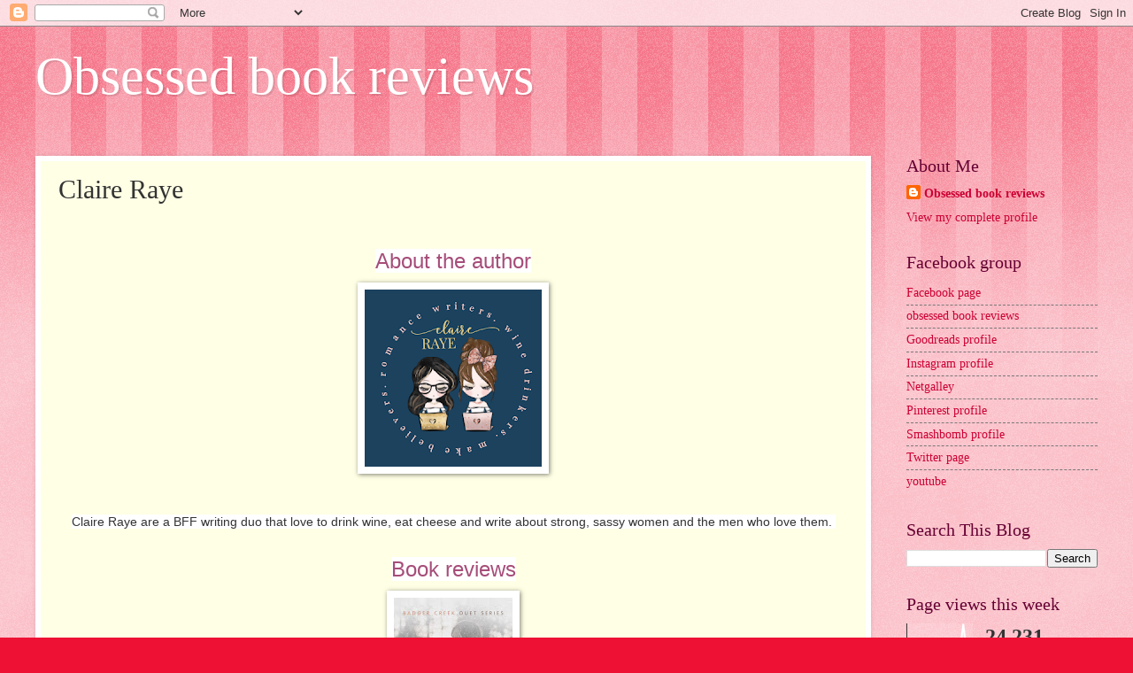

--- FILE ---
content_type: text/html; charset=UTF-8
request_url: https://www.obsessedbookreviews.com/p/claire-raye.html
body_size: 38654
content:
<!DOCTYPE html>
<html class='v2' dir='ltr' lang='en-GB'>
<head>
<link href='https://www.blogger.com/static/v1/widgets/335934321-css_bundle_v2.css' rel='stylesheet' type='text/css'/>
<meta content='width=1100' name='viewport'/>
<meta content='text/html; charset=UTF-8' http-equiv='Content-Type'/>
<meta content='blogger' name='generator'/>
<link href='https://www.obsessedbookreviews.com/favicon.ico' rel='icon' type='image/x-icon'/>
<link href='https://www.obsessedbookreviews.com/p/claire-raye.html' rel='canonical'/>
<link rel="alternate" type="application/atom+xml" title="Obsessed book reviews - Atom" href="https://www.obsessedbookreviews.com/feeds/posts/default" />
<link rel="alternate" type="application/rss+xml" title="Obsessed book reviews - RSS" href="https://www.obsessedbookreviews.com/feeds/posts/default?alt=rss" />
<link rel="service.post" type="application/atom+xml" title="Obsessed book reviews - Atom" href="https://www.blogger.com/feeds/3760964563252982237/posts/default" />
<!--Can't find substitution for tag [blog.ieCssRetrofitLinks]-->
<meta content='https://www.obsessedbookreviews.com/p/claire-raye.html' property='og:url'/>
<meta content='Claire Raye ' property='og:title'/>
<meta content='  About the author Claire Raye are a BFF writing duo that love to drink wine, eat cheese and write about strong, sassy women and the men who...' property='og:description'/>
<meta content='https://blogger.googleusercontent.com/img/b/R29vZ2xl/AVvXsEhI7jy3Ak-5soaK1cosFJ1nDfqIjb1gkO0nbTiyljXpdc0JqInimMQ5nS8XeCOvi4TEWaUQco1UuAgIbf5KgZJSeVu1IjCxth12PmvFlIL0nPKVJsbeW7T2UrIfwejGL-xORdFJDv41RLogBr5F0McHK0xdr7qx9pYHUXrY6TCpKaPyo2LUGZrwwqmD/w1200-h630-p-k-no-nu/4wFWc7VipO7WgYn1uhapmM6roNep0NKOWXaXvfZlulDXxJSFLi3ziruM4u-vGiXV6UT28yamvAM5edm2qsPOg1fxtQmN8-vfbHjd5dwCp6zmU0L9xj3K4_NB9KgVyQ3iqhidSaa2.png' property='og:image'/>
<title>Obsessed book reviews: Claire Raye </title>
<style id='page-skin-1' type='text/css'><!--
/*
-----------------------------------------------
Blogger Template Style
Name:     Watermark
Designer: Blogger
URL:      www.blogger.com
----------------------------------------------- */
/* Use this with templates/1ktemplate-*.html */
/* Content
----------------------------------------------- */
body {
font: normal normal 15px Georgia, Utopia, 'Palatino Linotype', Palatino, serif;
color: #333333;
background: #ee1133 url(https://resources.blogblog.com/blogblog/data/1kt/watermark/body_background_bubblegum.png) repeat scroll top center;
}
html body .content-outer {
min-width: 0;
max-width: 100%;
width: 100%;
}
.content-outer {
font-size: 92%;
}
a:link {
text-decoration:none;
color: #cc0033;
}
a:visited {
text-decoration:none;
color: #aa0033;
}
a:hover {
text-decoration:underline;
color: #aa0033;
}
.body-fauxcolumns .cap-top {
margin-top: 30px;
background: #ee1133 url(https://resources.blogblog.com/blogblog/data/1kt/watermark/body_overlay_bubblegum.png) repeat-x scroll top left;
height: 400px;
}
.content-inner {
padding: 0;
}
/* Header
----------------------------------------------- */
.header-inner .Header .titlewrapper,
.header-inner .Header .descriptionwrapper {
padding-left: 20px;
padding-right: 20px;
}
.Header h1 {
font: normal normal 60px Georgia, Utopia, 'Palatino Linotype', Palatino, serif;
color: #ffffff;
text-shadow: 2px 2px rgba(0, 0, 0, .1);
}
.Header h1 a {
color: #ffffff;
}
.Header .description {
font-size: 140%;
color: #ffffff;
}
/* Tabs
----------------------------------------------- */
.tabs-inner .section {
margin: 0 20px;
}
.tabs-inner .PageList, .tabs-inner .LinkList, .tabs-inner .Labels {
margin-left: -11px;
margin-right: -11px;
background-color: #ffdd99;
border-top: 3px solid #ffffff;
border-bottom: 3px solid #ffffff;
-moz-box-shadow: 0 0 10px rgba(0, 0, 0, .3);
-webkit-box-shadow: 0 0 10px rgba(0, 0, 0, .3);
-goog-ms-box-shadow: 0 0 10px rgba(0, 0, 0, .3);
box-shadow: 0 0 10px rgba(0, 0, 0, .3);
}
.tabs-inner .PageList .widget-content,
.tabs-inner .LinkList .widget-content,
.tabs-inner .Labels .widget-content {
margin: -3px -11px;
background: transparent url(https://resources.blogblog.com/blogblog/data/1kt/watermark/tabs_background_right_bubblegum.png)  no-repeat scroll right;
}
.tabs-inner .widget ul {
padding: 2px 25px;
max-height: 34px;
background: transparent url(https://resources.blogblog.com/blogblog/data/1kt/watermark/tabs_background_left_bubblegum.png) no-repeat scroll left;
}
.tabs-inner .widget li {
border: none;
}
.tabs-inner .widget li a {
display: inline-block;
padding: .25em 1em;
font: normal normal 20px Georgia, Utopia, 'Palatino Linotype', Palatino, serif;
color: #cc0033;
border-right: 1px solid transparent;
}
.tabs-inner .widget li:first-child a {
border-left: 1px solid transparent;
}
.tabs-inner .widget li.selected a, .tabs-inner .widget li a:hover {
color: #660000;
}
/* Headings
----------------------------------------------- */
h2 {
font: normal normal 20px Georgia, Utopia, 'Palatino Linotype', Palatino, serif;
color: #660033;
margin: 0 0 .5em;
}
h2.date-header {
font: normal normal 16px Georgia, Utopia, 'Palatino Linotype', Palatino, serif;
color: #662244;
}
/* Main
----------------------------------------------- */
.main-inner .column-center-inner,
.main-inner .column-left-inner,
.main-inner .column-right-inner {
padding: 0 5px;
}
.main-outer {
margin-top: 0;
background: transparent none no-repeat scroll top left;
}
.main-inner {
padding-top: 30px;
}
.main-cap-top {
position: relative;
}
.main-cap-top .cap-right {
position: absolute;
height: 0;
width: 100%;
bottom: 0;
background: transparent none repeat-x scroll bottom center;
}
.main-cap-top .cap-left {
position: absolute;
height: 245px;
width: 280px;
right: 0;
bottom: 0;
background: transparent none no-repeat scroll bottom left;
}
/* Posts
----------------------------------------------- */
.post-outer {
padding: 15px 20px;
margin: 0 0 25px;
background: #ffffe5 none repeat scroll top left;
_background-image: none;
border: solid 6px #ffffff;
-moz-box-shadow: 0 0 5px rgba(0, 0, 0, .1);
-webkit-box-shadow: 0 0 5px rgba(0, 0, 0, .1);
-goog-ms-box-shadow: 0 0 5px rgba(0, 0, 0, .1);
box-shadow: 0 0 5px rgba(0, 0, 0, .1);
}
h3.post-title {
font: normal normal 30px Georgia, Utopia, 'Palatino Linotype', Palatino, serif;
margin: 0;
}
.comments h4 {
font: normal normal 30px Georgia, Utopia, 'Palatino Linotype', Palatino, serif;
margin: 1em 0 0;
}
.post-body {
font-size: 105%;
line-height: 1.5;
position: relative;
}
.post-header {
margin: 0 0 1em;
color: #997755;
}
.post-footer {
margin: 10px 0 0;
padding: 10px 0 0;
color: #997755;
border-top: dashed 1px #777777;
}
#blog-pager {
font-size: 140%
}
#comments .comment-author {
padding-top: 1.5em;
border-top: dashed 1px #777777;
background-position: 0 1.5em;
}
#comments .comment-author:first-child {
padding-top: 0;
border-top: none;
}
.avatar-image-container {
margin: .2em 0 0;
}
/* Comments
----------------------------------------------- */
.comments .comments-content .icon.blog-author {
background-repeat: no-repeat;
background-image: url([data-uri]);
}
.comments .comments-content .loadmore a {
border-top: 1px solid #777777;
border-bottom: 1px solid #777777;
}
.comments .continue {
border-top: 2px solid #777777;
}
/* Widgets
----------------------------------------------- */
.widget ul, .widget #ArchiveList ul.flat {
padding: 0;
list-style: none;
}
.widget ul li, .widget #ArchiveList ul.flat li {
padding: .35em 0;
text-indent: 0;
border-top: dashed 1px #777777;
}
.widget ul li:first-child, .widget #ArchiveList ul.flat li:first-child {
border-top: none;
}
.widget .post-body ul {
list-style: disc;
}
.widget .post-body ul li {
border: none;
}
.widget .zippy {
color: #777777;
}
.post-body img, .post-body .tr-caption-container, .Profile img, .Image img,
.BlogList .item-thumbnail img {
padding: 5px;
background: #fff;
-moz-box-shadow: 1px 1px 5px rgba(0, 0, 0, .5);
-webkit-box-shadow: 1px 1px 5px rgba(0, 0, 0, .5);
-goog-ms-box-shadow: 1px 1px 5px rgba(0, 0, 0, .5);
box-shadow: 1px 1px 5px rgba(0, 0, 0, .5);
}
.post-body img, .post-body .tr-caption-container {
padding: 8px;
}
.post-body .tr-caption-container {
color: #333333;
}
.post-body .tr-caption-container img {
padding: 0;
background: transparent;
border: none;
-moz-box-shadow: 0 0 0 rgba(0, 0, 0, .1);
-webkit-box-shadow: 0 0 0 rgba(0, 0, 0, .1);
-goog-ms-box-shadow: 0 0 0 rgba(0, 0, 0, .1);
box-shadow: 0 0 0 rgba(0, 0, 0, .1);
}
/* Footer
----------------------------------------------- */
.footer-outer {
color:#333333;
background: #ffcccc url(https://resources.blogblog.com/blogblog/data/1kt/watermark/body_background_birds.png) repeat scroll top left;
}
.footer-outer a {
color: #cc0033;
}
.footer-outer a:visited {
color: #aa0033;
}
.footer-outer a:hover {
color: #aa0033;
}
.footer-outer .widget h2 {
color: #660033;
}
/* Mobile
----------------------------------------------- */
body.mobile  {
background-size: 100% auto;
}
.mobile .body-fauxcolumn-outer {
background: transparent none repeat scroll top left;
}
html .mobile .mobile-date-outer {
border-bottom: none;
background: #ffffe5 none repeat scroll top left;
_background-image: none;
margin-bottom: 10px;
}
.mobile .main-inner .date-outer {
padding: 0;
}
.mobile .main-inner .date-header {
margin: 10px;
}
.mobile .main-cap-top {
z-index: -1;
}
.mobile .content-outer {
font-size: 100%;
}
.mobile .post-outer {
padding: 10px;
}
.mobile .main-cap-top .cap-left {
background: transparent none no-repeat scroll bottom left;
}
.mobile .body-fauxcolumns .cap-top {
margin: 0;
}
.mobile-link-button {
background: #ffffe5 none repeat scroll top left;
}
.mobile-link-button a:link, .mobile-link-button a:visited {
color: #cc0033;
}
.mobile-index-date .date-header {
color: #662244;
}
.mobile-index-contents {
color: #333333;
}
.mobile .tabs-inner .section {
margin: 0;
}
.mobile .tabs-inner .PageList {
margin-left: 0;
margin-right: 0;
}
.mobile .tabs-inner .PageList .widget-content {
margin: 0;
color: #660000;
background: #ffffe5 none repeat scroll top left;
}
.mobile .tabs-inner .PageList .widget-content .pagelist-arrow {
border-left: 1px solid transparent;
}

--></style>
<style id='template-skin-1' type='text/css'><!--
body {
min-width: 1240px;
}
.content-outer, .content-fauxcolumn-outer, .region-inner {
min-width: 1240px;
max-width: 1240px;
_width: 1240px;
}
.main-inner .columns {
padding-left: 0px;
padding-right: 256px;
}
.main-inner .fauxcolumn-center-outer {
left: 0px;
right: 256px;
/* IE6 does not respect left and right together */
_width: expression(this.parentNode.offsetWidth -
parseInt("0px") -
parseInt("256px") + 'px');
}
.main-inner .fauxcolumn-left-outer {
width: 0px;
}
.main-inner .fauxcolumn-right-outer {
width: 256px;
}
.main-inner .column-left-outer {
width: 0px;
right: 100%;
margin-left: -0px;
}
.main-inner .column-right-outer {
width: 256px;
margin-right: -256px;
}
#layout {
min-width: 0;
}
#layout .content-outer {
min-width: 0;
width: 800px;
}
#layout .region-inner {
min-width: 0;
width: auto;
}
body#layout div.add_widget {
padding: 8px;
}
body#layout div.add_widget a {
margin-left: 32px;
}
--></style>
<link href='https://www.blogger.com/dyn-css/authorization.css?targetBlogID=3760964563252982237&amp;zx=bf2ac923-0411-4666-acd3-308c8a2eab92' media='none' onload='if(media!=&#39;all&#39;)media=&#39;all&#39;' rel='stylesheet'/><noscript><link href='https://www.blogger.com/dyn-css/authorization.css?targetBlogID=3760964563252982237&amp;zx=bf2ac923-0411-4666-acd3-308c8a2eab92' rel='stylesheet'/></noscript>
<meta name='google-adsense-platform-account' content='ca-host-pub-1556223355139109'/>
<meta name='google-adsense-platform-domain' content='blogspot.com'/>

<!-- data-ad-client=ca-pub-7834017456129527 -->

</head>
<body class='loading variant-bubblegum'>
<div class='navbar section' id='navbar' name='Navbar'><div class='widget Navbar' data-version='1' id='Navbar1'><script type="text/javascript">
    function setAttributeOnload(object, attribute, val) {
      if(window.addEventListener) {
        window.addEventListener('load',
          function(){ object[attribute] = val; }, false);
      } else {
        window.attachEvent('onload', function(){ object[attribute] = val; });
      }
    }
  </script>
<div id="navbar-iframe-container"></div>
<script type="text/javascript" src="https://apis.google.com/js/platform.js"></script>
<script type="text/javascript">
      gapi.load("gapi.iframes:gapi.iframes.style.bubble", function() {
        if (gapi.iframes && gapi.iframes.getContext) {
          gapi.iframes.getContext().openChild({
              url: 'https://www.blogger.com/navbar/3760964563252982237?pa\x3d8745275734929011959\x26origin\x3dhttps://www.obsessedbookreviews.com',
              where: document.getElementById("navbar-iframe-container"),
              id: "navbar-iframe"
          });
        }
      });
    </script><script type="text/javascript">
(function() {
var script = document.createElement('script');
script.type = 'text/javascript';
script.src = '//pagead2.googlesyndication.com/pagead/js/google_top_exp.js';
var head = document.getElementsByTagName('head')[0];
if (head) {
head.appendChild(script);
}})();
</script>
</div></div>
<div class='body-fauxcolumns'>
<div class='fauxcolumn-outer body-fauxcolumn-outer'>
<div class='cap-top'>
<div class='cap-left'></div>
<div class='cap-right'></div>
</div>
<div class='fauxborder-left'>
<div class='fauxborder-right'></div>
<div class='fauxcolumn-inner'>
</div>
</div>
<div class='cap-bottom'>
<div class='cap-left'></div>
<div class='cap-right'></div>
</div>
</div>
</div>
<div class='content'>
<div class='content-fauxcolumns'>
<div class='fauxcolumn-outer content-fauxcolumn-outer'>
<div class='cap-top'>
<div class='cap-left'></div>
<div class='cap-right'></div>
</div>
<div class='fauxborder-left'>
<div class='fauxborder-right'></div>
<div class='fauxcolumn-inner'>
</div>
</div>
<div class='cap-bottom'>
<div class='cap-left'></div>
<div class='cap-right'></div>
</div>
</div>
</div>
<div class='content-outer'>
<div class='content-cap-top cap-top'>
<div class='cap-left'></div>
<div class='cap-right'></div>
</div>
<div class='fauxborder-left content-fauxborder-left'>
<div class='fauxborder-right content-fauxborder-right'></div>
<div class='content-inner'>
<header>
<div class='header-outer'>
<div class='header-cap-top cap-top'>
<div class='cap-left'></div>
<div class='cap-right'></div>
</div>
<div class='fauxborder-left header-fauxborder-left'>
<div class='fauxborder-right header-fauxborder-right'></div>
<div class='region-inner header-inner'>
<div class='header section' id='header' name='Header'><div class='widget Header' data-version='1' id='Header1'>
<div id='header-inner'>
<div class='titlewrapper'>
<h1 class='title'>
<a href='https://www.obsessedbookreviews.com/'>
Obsessed book reviews
</a>
</h1>
</div>
<div class='descriptionwrapper'>
<p class='description'><span>
</span></p>
</div>
</div>
</div></div>
</div>
</div>
<div class='header-cap-bottom cap-bottom'>
<div class='cap-left'></div>
<div class='cap-right'></div>
</div>
</div>
</header>
<div class='tabs-outer'>
<div class='tabs-cap-top cap-top'>
<div class='cap-left'></div>
<div class='cap-right'></div>
</div>
<div class='fauxborder-left tabs-fauxborder-left'>
<div class='fauxborder-right tabs-fauxborder-right'></div>
<div class='region-inner tabs-inner'>
<div class='tabs no-items section' id='crosscol' name='Cross-column'></div>
<div class='tabs no-items section' id='crosscol-overflow' name='Cross-Column 2'></div>
</div>
</div>
<div class='tabs-cap-bottom cap-bottom'>
<div class='cap-left'></div>
<div class='cap-right'></div>
</div>
</div>
<div class='main-outer'>
<div class='main-cap-top cap-top'>
<div class='cap-left'></div>
<div class='cap-right'></div>
</div>
<div class='fauxborder-left main-fauxborder-left'>
<div class='fauxborder-right main-fauxborder-right'></div>
<div class='region-inner main-inner'>
<div class='columns fauxcolumns'>
<div class='fauxcolumn-outer fauxcolumn-center-outer'>
<div class='cap-top'>
<div class='cap-left'></div>
<div class='cap-right'></div>
</div>
<div class='fauxborder-left'>
<div class='fauxborder-right'></div>
<div class='fauxcolumn-inner'>
</div>
</div>
<div class='cap-bottom'>
<div class='cap-left'></div>
<div class='cap-right'></div>
</div>
</div>
<div class='fauxcolumn-outer fauxcolumn-left-outer'>
<div class='cap-top'>
<div class='cap-left'></div>
<div class='cap-right'></div>
</div>
<div class='fauxborder-left'>
<div class='fauxborder-right'></div>
<div class='fauxcolumn-inner'>
</div>
</div>
<div class='cap-bottom'>
<div class='cap-left'></div>
<div class='cap-right'></div>
</div>
</div>
<div class='fauxcolumn-outer fauxcolumn-right-outer'>
<div class='cap-top'>
<div class='cap-left'></div>
<div class='cap-right'></div>
</div>
<div class='fauxborder-left'>
<div class='fauxborder-right'></div>
<div class='fauxcolumn-inner'>
</div>
</div>
<div class='cap-bottom'>
<div class='cap-left'></div>
<div class='cap-right'></div>
</div>
</div>
<!-- corrects IE6 width calculation -->
<div class='columns-inner'>
<div class='column-center-outer'>
<div class='column-center-inner'>
<div class='main section' id='main' name='Main'><div class='widget Blog' data-version='1' id='Blog1'>
<div class='blog-posts hfeed'>

          <div class="date-outer">
        

          <div class="date-posts">
        
<div class='post-outer'>
<div class='post hentry uncustomized-post-template' itemprop='blogPost' itemscope='itemscope' itemtype='http://schema.org/BlogPosting'>
<meta content='https://blogger.googleusercontent.com/img/b/R29vZ2xl/AVvXsEhI7jy3Ak-5soaK1cosFJ1nDfqIjb1gkO0nbTiyljXpdc0JqInimMQ5nS8XeCOvi4TEWaUQco1UuAgIbf5KgZJSeVu1IjCxth12PmvFlIL0nPKVJsbeW7T2UrIfwejGL-xORdFJDv41RLogBr5F0McHK0xdr7qx9pYHUXrY6TCpKaPyo2LUGZrwwqmD/w200-h200/4wFWc7VipO7WgYn1uhapmM6roNep0NKOWXaXvfZlulDXxJSFLi3ziruM4u-vGiXV6UT28yamvAM5edm2qsPOg1fxtQmN8-vfbHjd5dwCp6zmU0L9xj3K4_NB9KgVyQ3iqhidSaa2.png' itemprop='image_url'/>
<meta content='3760964563252982237' itemprop='blogId'/>
<meta content='8745275734929011959' itemprop='postId'/>
<a name='8745275734929011959'></a>
<h3 class='post-title entry-title' itemprop='name'>
Claire Raye 
</h3>
<div class='post-header'>
<div class='post-header-line-1'></div>
</div>
<div class='post-body entry-content' id='post-body-8745275734929011959' itemprop='description articleBody'>
<p>&nbsp;</p><h2 style="font-stretch: normal; font-variant-east-asian: normal; font-variant-numeric: normal; line-height: normal; margin: 0px 0px 0.5em; position: relative; text-align: center;"><span style="color: #a64d79; font-family: arial; font-size: x-large;"><span style="background-color: white;">About the author</span></span></h2><div style="text-align: center;"><span style="color: #a64d79; font-family: arial; font-size: x-large;"><div class="separator" style="clear: both; text-align: center;"><a href="https://blogger.googleusercontent.com/img/b/R29vZ2xl/AVvXsEhI7jy3Ak-5soaK1cosFJ1nDfqIjb1gkO0nbTiyljXpdc0JqInimMQ5nS8XeCOvi4TEWaUQco1UuAgIbf5KgZJSeVu1IjCxth12PmvFlIL0nPKVJsbeW7T2UrIfwejGL-xORdFJDv41RLogBr5F0McHK0xdr7qx9pYHUXrY6TCpKaPyo2LUGZrwwqmD/s300/4wFWc7VipO7WgYn1uhapmM6roNep0NKOWXaXvfZlulDXxJSFLi3ziruM4u-vGiXV6UT28yamvAM5edm2qsPOg1fxtQmN8-vfbHjd5dwCp6zmU0L9xj3K4_NB9KgVyQ3iqhidSaa2.png" imageanchor="1" style="margin-left: 1em; margin-right: 1em;"><img border="0" data-original-height="300" data-original-width="300" height="200" src="https://blogger.googleusercontent.com/img/b/R29vZ2xl/AVvXsEhI7jy3Ak-5soaK1cosFJ1nDfqIjb1gkO0nbTiyljXpdc0JqInimMQ5nS8XeCOvi4TEWaUQco1UuAgIbf5KgZJSeVu1IjCxth12PmvFlIL0nPKVJsbeW7T2UrIfwejGL-xORdFJDv41RLogBr5F0McHK0xdr7qx9pYHUXrY6TCpKaPyo2LUGZrwwqmD/w200-h200/4wFWc7VipO7WgYn1uhapmM6roNep0NKOWXaXvfZlulDXxJSFLi3ziruM4u-vGiXV6UT28yamvAM5edm2qsPOg1fxtQmN8-vfbHjd5dwCp6zmU0L9xj3K4_NB9KgVyQ3iqhidSaa2.png" width="200" /></a></div><span style="background-color: white;"><br /></span></span></div><div style="font-stretch: normal; font-variant-east-asian: normal; font-variant-numeric: normal; font-weight: normal; line-height: normal; margin: 0px 0px 0.5em; position: relative; text-align: center;"><span style="font-family: arial;"><span style="background-color: white;"><span id="docs-internal-guid-4f8f4581-7fff-b4fa-e1a4-d3739ed7c4d6">Claire Raye are a BFF writing duo that love to drink wine, eat cheese and write about strong, sassy women and the men who love them.&nbsp;</span></span></span></div><div style="font-stretch: normal; font-variant-east-asian: normal; font-variant-numeric: normal; font-weight: normal; line-height: normal; margin: 0px 0px 0.5em; position: relative; text-align: center;"><span style="font-family: arial;"><span style="background-color: white;"><span><br /></span></span></span></div><h2 style="font-stretch: normal; font-variant-east-asian: normal; font-variant-numeric: normal; line-height: normal; margin: 0px 0px 0.5em; position: relative; text-align: center;"><span style="font-size: x-large;"><span style="color: #a64d79; font-family: arial;"><span style="background-color: white;">Book reviews</span></span></span></h2><h2 style="font-stretch: normal; font-variant-east-asian: normal; font-variant-numeric: normal; line-height: normal; margin: 0px 0px 0.5em; position: relative; text-align: center;"><span style="color: #a64d79; font-family: arial;"><div class="separator" style="clear: both; font-size: xx-large; text-align: center;"><a href="https://blogger.googleusercontent.com/img/b/R29vZ2xl/AVvXsEjznwDv856AnWSWL3CkeK6N_VTFa9Fi5-v_0LL_7jwrIxzTq7PWQNYV9t_B90r45mAhfnOMeSyXZd4bXzobf7W_NCmA9srCkCE5bmdcTiofJgNNwNoAxT4YXP3uKY5zvKbOXaN8zZqz-wMHYBSLTs0a3scwjI4Bz7xfPA1nu_e9fbqg-JtS_DMq6nx1/s1600/1y_qQ7q7CaPYlpqlkix9ObPj69-Cbgp1K=w1374-h2048.jpg" imageanchor="1" style="margin-left: 1em; margin-right: 1em;"><img border="0" data-original-height="1600" data-original-width="1073" height="200" src="https://blogger.googleusercontent.com/img/b/R29vZ2xl/AVvXsEjznwDv856AnWSWL3CkeK6N_VTFa9Fi5-v_0LL_7jwrIxzTq7PWQNYV9t_B90r45mAhfnOMeSyXZd4bXzobf7W_NCmA9srCkCE5bmdcTiofJgNNwNoAxT4YXP3uKY5zvKbOXaN8zZqz-wMHYBSLTs0a3scwjI4Bz7xfPA1nu_e9fbqg-JtS_DMq6nx1/w134-h200/1y_qQ7q7CaPYlpqlkix9ObPj69-Cbgp1K=w1374-h2048.jpg" width="134" /></a></div><div class="separator" style="clear: both; font-size: xx-large; text-align: center;"><br /></div><div class="separator" style="clear: both; text-align: center;"><span id="docs-internal-guid-bea220a0-7fff-55ae-7caa-e61544cfdbd1" style="font-weight: normal;"><p dir="ltr" style="line-height: 1.38; margin-bottom: 0pt; margin-top: 0pt;"><span style="color: black; font-family: Arial; font-variant-east-asian: normal; font-variant-numeric: normal; vertical-align: baseline; white-space: pre-wrap;"><span style="font-size: large;">Hate me : Alex &amp; Delaney 1 (Badger creek duet 1)</span></span></p><br /><p dir="ltr" style="font-size: xx-large; line-height: 1.38; margin-bottom: 0pt; margin-top: 0pt;"><span style="color: black; font-family: Arial; font-size: 11pt; font-variant-east-asian: normal; font-variant-numeric: normal; vertical-align: baseline; white-space: pre-wrap;">This is the first book in this duet by this author. This is the first book I've read by this author and I was pleasantly surprised. This story sucks you into the pages and keeps you reading long into the night. This book leaves you with an amazing cliffhanger ending. This is the story of Alex and Delaney. These two characters have an instant connection and fab chemistry between them from the start. I can't wait to read the next book in this duet.&nbsp;</span></p><br /><p dir="ltr" style="font-size: xx-large; line-height: 1.38; margin-bottom: 0pt; margin-top: 0pt;"><span style="color: black; font-family: Arial; font-size: 11pt; font-variant-east-asian: normal; font-variant-numeric: normal; vertical-align: baseline; white-space: pre-wrap;">I was given an advanced reader copy of this book and this is my honest review</span></p><br /><p dir="ltr" style="font-size: xx-large; line-height: 1.38; margin-bottom: 0pt; margin-top: 0pt;"><span style="color: black; font-family: Arial; font-size: 11pt; font-variant-east-asian: normal; font-variant-numeric: normal; vertical-align: baseline; white-space: pre-wrap;">Release date - 27 July 2022</span></p></span></div><span style="background-color: white; font-size: xx-large;"><br /></span></span><div class="separator" style="clear: both; text-align: center;"><a href="https://blogger.googleusercontent.com/img/b/R29vZ2xl/AVvXsEgcGumQB6GUGZfr7oGowjxSZUK7-CzaifgT35hNB3dX0i8CSWeiWATccyHWTEk0PiW8bOl4aaXZGeNqAMLbdyuVlQd1mkWcMKc0afrE-YDu64ve0YZ80EFtwUtL7dvrMmo6J8xYe8nkMEfX95kEKSfkzttZwHroAYFU9k1ckGTXXifkUVkRFU9kRE00/s1080/1e6DDYn9GAb1Sy8pWqUua0WMes3sY3CNs=s2048.jpg" imageanchor="1" style="margin-left: 1em; margin-right: 1em;"><img border="0" data-original-height="1080" data-original-width="1080" height="200" src="https://blogger.googleusercontent.com/img/b/R29vZ2xl/AVvXsEgcGumQB6GUGZfr7oGowjxSZUK7-CzaifgT35hNB3dX0i8CSWeiWATccyHWTEk0PiW8bOl4aaXZGeNqAMLbdyuVlQd1mkWcMKc0afrE-YDu64ve0YZ80EFtwUtL7dvrMmo6J8xYe8nkMEfX95kEKSfkzttZwHroAYFU9k1ckGTXXifkUVkRFU9kRE00/w200-h200/1e6DDYn9GAb1Sy8pWqUua0WMes3sY3CNs=s2048.jpg" width="200" /></a></div><br /><span style="font-family: arial; font-size: xx-large;"><span style="background-color: white;"><span style="color: #a64d79;">Goodreads review links</span></span></span></h2><div style="font-stretch: normal; font-variant-east-asian: normal; font-variant-numeric: normal; font-weight: normal; line-height: normal; margin: 0px 0px 0.5em; position: relative; text-align: center;"><span style="font-family: arial;"><span style="background-color: white; color: #660033;">&nbsp;</span></span></div>
<a href="https://www.goodreads.com/book/show/60719337-hate-me" style="float: left; padding-right: 20px"><img alt="Hate Me: Alex &amp; Delaney #1" border="0" src="https://i.gr-assets.com/images/S/compressed.photo.goodreads.com/books/1648636506l/60719337._SX98_.jpg" /></a><a href="https://www.goodreads.com/book/show/60719337-hate-me">Hate Me: Alex & Delaney #1</a> by <a href="https://www.goodreads.com/author/show/8380026.Claire_Raye">Claire Raye</a><br/>
My rating: <a href="https://www.goodreads.com/review/show/4899507795">5 of 5 stars</a><br /><br />
<img class="gr-hostedUserImg" src="https://i.gr-assets.com/images/S/compressed.photo.goodreads.com/hostedimages/1633177119i/32000971._SX540_.jpg"><br><br>Hate me : Alex & Delaney 1 (Badger creek duet 1)<br><br>This is the first book in this duet by this author. This is the first book I've read by this author and I was pleasantly surprised. This story sucks you into the pages and keeps you reading long into the night. This book leaves you with an amazing cliffhanger ending. This is the story of Alex and Delaney. These two characters have an instant connection and fab chemistry between them from the start. I can't wait to read the next book in this duet. <br><br>I was given an advanced reader copy of this book and this is my honest review<br><br>Release date - 27 July 2022<br><a href="http://www.obsessedbookreviews.com" rel="noopener nofollow" target="_blank">www.obsessedbookreviews.com</a><br>
<br/><br/>
<a href="https://www.goodreads.com/review/list/40514335-emma-bramley">View all my reviews</a>
<div style='clear: both;'></div>
</div>
<div class='post-footer'>
<div class='post-footer-line post-footer-line-1'>
<span class='post-author vcard'>
</span>
<span class='post-timestamp'>
</span>
<span class='post-comment-link'>
</span>
<span class='post-icons'>
<span class='item-action'>
<a href='https://www.blogger.com/email-page/3760964563252982237/8745275734929011959' title='Email Page'>
<img alt='' class='icon-action' height='13' src='https://resources.blogblog.com/img/icon18_email.gif' width='18'/>
</a>
</span>
<span class='item-control blog-admin pid-729054439'>
<a href='https://www.blogger.com/page-edit.g?blogID=3760964563252982237&pageID=8745275734929011959&from=pencil' title='Edit page'>
<img alt='' class='icon-action' height='18' src='https://resources.blogblog.com/img/icon18_edit_allbkg.gif' width='18'/>
</a>
</span>
</span>
<div class='post-share-buttons goog-inline-block'>
<a class='goog-inline-block share-button sb-email' href='https://www.blogger.com/share-post.g?blogID=3760964563252982237&pageID=8745275734929011959&target=email' target='_blank' title='Email This'><span class='share-button-link-text'>Email This</span></a><a class='goog-inline-block share-button sb-blog' href='https://www.blogger.com/share-post.g?blogID=3760964563252982237&pageID=8745275734929011959&target=blog' onclick='window.open(this.href, "_blank", "height=270,width=475"); return false;' target='_blank' title='BlogThis!'><span class='share-button-link-text'>BlogThis!</span></a><a class='goog-inline-block share-button sb-twitter' href='https://www.blogger.com/share-post.g?blogID=3760964563252982237&pageID=8745275734929011959&target=twitter' target='_blank' title='Share to X'><span class='share-button-link-text'>Share to X</span></a><a class='goog-inline-block share-button sb-facebook' href='https://www.blogger.com/share-post.g?blogID=3760964563252982237&pageID=8745275734929011959&target=facebook' onclick='window.open(this.href, "_blank", "height=430,width=640"); return false;' target='_blank' title='Share to Facebook'><span class='share-button-link-text'>Share to Facebook</span></a><a class='goog-inline-block share-button sb-pinterest' href='https://www.blogger.com/share-post.g?blogID=3760964563252982237&pageID=8745275734929011959&target=pinterest' target='_blank' title='Share to Pinterest'><span class='share-button-link-text'>Share to Pinterest</span></a>
</div>
</div>
<div class='post-footer-line post-footer-line-2'>
<span class='post-labels'>
</span>
</div>
<div class='post-footer-line post-footer-line-3'>
<span class='post-location'>
</span>
</div>
</div>
</div>
<div class='comments' id='comments'>
<a name='comments'></a>
<h4>No comments:</h4>
<div id='Blog1_comments-block-wrapper'>
<dl class='avatar-comment-indent' id='comments-block'>
</dl>
</div>
<p class='comment-footer'>
<div class='comment-form'>
<a name='comment-form'></a>
<h4 id='comment-post-message'>Post a Comment</h4>
<p>
</p>
<a href='https://www.blogger.com/comment/frame/3760964563252982237?pa=8745275734929011959&hl=en-GB&saa=85391&origin=https://www.obsessedbookreviews.com' id='comment-editor-src'></a>
<iframe allowtransparency='true' class='blogger-iframe-colorize blogger-comment-from-post' frameborder='0' height='410px' id='comment-editor' name='comment-editor' src='' width='100%'></iframe>
<script src='https://www.blogger.com/static/v1/jsbin/2830521187-comment_from_post_iframe.js' type='text/javascript'></script>
<script type='text/javascript'>
      BLOG_CMT_createIframe('https://www.blogger.com/rpc_relay.html');
    </script>
</div>
</p>
</div>
</div>

        </div></div>
      
</div>
<div class='blog-pager' id='blog-pager'>
<a class='home-link' href='https://www.obsessedbookreviews.com/'>Home</a>
</div>
<div class='clear'></div>
<div class='blog-feeds'>
<div class='feed-links'>
Subscribe to:
<a class='feed-link' href='https://www.obsessedbookreviews.com/feeds/posts/default' target='_blank' type='application/atom+xml'>Comments (Atom)</a>
</div>
</div>
</div></div>
</div>
</div>
<div class='column-left-outer'>
<div class='column-left-inner'>
<aside>
</aside>
</div>
</div>
<div class='column-right-outer'>
<div class='column-right-inner'>
<aside>
<div class='sidebar section' id='sidebar-right-1'><div class='widget Profile' data-version='1' id='Profile1'>
<h2>About Me</h2>
<div class='widget-content'>
<dl class='profile-datablock'>
<dt class='profile-data'>
<a class='profile-name-link g-profile' href='https://www.blogger.com/profile/05558429514294980759' rel='author' style='background-image: url(//www.blogger.com/img/logo-16.png);'>
Obsessed book reviews
</a>
</dt>
</dl>
<a class='profile-link' href='https://www.blogger.com/profile/05558429514294980759' rel='author'>View my complete profile</a>
<div class='clear'></div>
</div>
</div><div class='widget LinkList' data-version='1' id='LinkList1'>
<h2>Facebook group</h2>
<div class='widget-content'>
<ul>
<li><a href='https://www.facebook.com/obsessedbookreviews/'>Facebook page</a></li>
<li><a href='https://www.facebook.com/groups/366536531195884'>obsessed book reviews</a></li>
<li><a href='https://www.goodreads.com/user/show/40514335-emma-bramley'>Goodreads profile</a></li>
<li><a href='https://www.instagram.com/obsessedbookreviews/'>Instagram profile</a></li>
<li><a href='https://www.netgalley.co.uk/member/profile'>Netgalley</a></li>
<li><a href='https://www.pinterest.co.uk/obsessedbookreviews/'>Pinterest profile</a></li>
<li><a href='https://smashbomb.com/obr'>Smashbomb profile</a></li>
<li><a href='https://twitter.com/emmaeb09'>Twitter page</a></li>
<li><a href='https://www.youtube.com/channel/UCCKDwb65nfFenVWBX0fqfyQ'>youtube</a></li>
</ul>
<div class='clear'></div>
</div>
</div><div class='widget BlogSearch' data-version='1' id='BlogSearch1'>
<h2 class='title'>Search This Blog</h2>
<div class='widget-content'>
<div id='BlogSearch1_form'>
<form action='https://www.obsessedbookreviews.com/search' class='gsc-search-box' target='_top'>
<table cellpadding='0' cellspacing='0' class='gsc-search-box'>
<tbody>
<tr>
<td class='gsc-input'>
<input autocomplete='off' class='gsc-input' name='q' size='10' title='search' type='text' value=''/>
</td>
<td class='gsc-search-button'>
<input class='gsc-search-button' title='search' type='submit' value='Search'/>
</td>
</tr>
</tbody>
</table>
</form>
</div>
</div>
<div class='clear'></div>
</div><div class='widget Stats' data-version='1' id='Stats1'>
<h2>Page views this week</h2>
<div class='widget-content'>
<div id='Stats1_content' style='display: none;'>
<script src='https://www.gstatic.com/charts/loader.js' type='text/javascript'></script>
<span id='Stats1_sparklinespan' style='display:inline-block; width:75px; height:30px'></span>
<span class='counter-wrapper text-counter-wrapper' id='Stats1_totalCount'>
</span>
<div class='clear'></div>
</div>
</div>
</div><div class='widget PageList' data-version='1' id='PageList1'>
<h2>Author pages</h2>
<div class='widget-content'>
<ul>
</ul>
<div class='clear'></div>
</div>
</div><div class='widget PageList' data-version='1' id='PageList2'>
<h2>A</h2>
<div class='widget-content'>
<ul>
<li>
<a href='https://www.obsessedbookreviews.com/p/ava-harrison.html'>Ava Harrison</a>
</li>
<li>
<a href='https://www.obsessedbookreviews.com/p/ag-khaliq.html'>A.G Khaliq</a>
</li>
<li>
<a href='https://www.obsessedbookreviews.com/p/abbi-cook.html'>Abbi Cook</a>
</li>
<li>
<a href='https://www.obsessedbookreviews.com/p/adeli.html'>Adelaide Forrest</a>
</li>
<li>
<a href='https://www.obsessedbookreviews.com/p/aurura-rose-reynolds.html'>Aurora Rose reynolds</a>
</li>
<li>
<a href='https://www.obsessedbookreviews.com/p/alex-grayson.html'>Alex Grayson</a>
</li>
<li>
<a href='https://www.obsessedbookreviews.com/p/anita-de-vito.html'>Anita De Vito</a>
</li>
<li>
<a href='https://www.obsessedbookreviews.com/p/abigail-barnette.html'>Abigail Barnette</a>
</li>
<li>
<a href='https://www.obsessedbookreviews.com/p/aj-warner.html'>A.J. Warner</a>
</li>
<li>
<a href='https://www.obsessedbookreviews.com/p/alessandra-torre.html'>Alessandra Torre</a>
</li>
<li>
<a href='https://www.obsessedbookreviews.com/p/alyson-raynes.html'>Alyson Raynes</a>
</li>
<li>
<a href='https://www.obsessedbookreviews.com/p/aubrey-parker.html'>Aubrey Parker</a>
</li>
<li>
<a href='https://www.obsessedbookreviews.com/p/ali-parker.html'>Ali Parker</a>
</li>
<li>
<a href='https://www.obsessedbookreviews.com/p/am-myers.html'>A.M. Myers</a>
</li>
<li>
<a href='https://www.obsessedbookreviews.com/p/alexis-morgan.html'>Alexis Morgan</a>
</li>
<li>
<a href='https://www.obsessedbookreviews.com/p/alexis-lusonne-montgomery.html'>Alexis Lusonne Montgomery</a>
</li>
<li>
<a href='https://www.obsessedbookreviews.com/p/ana-medeiros.html'>Ana Medeiros</a>
</li>
<li>
<a href='https://www.obsessedbookreviews.com/p/aly-martinez.html'>Aly Martinez</a>
</li>
<li>
<a href='https://www.obsessedbookreviews.com/p/amy-marie.html'>Amy Marie</a>
</li>
<li>
<a href='https://www.obsessedbookreviews.com/p/ashlee-mallory.html'>Ashlee Mallory</a>
</li>
<li>
<a href='https://www.obsessedbookreviews.com/p/al-long.html'>A.L. Long</a>
</li>
<li>
<a href='https://www.obsessedbookreviews.com/p/am-johnson.html'>A.M. Johnson</a>
</li>
<li>
<a href='https://www.obsessedbookreviews.com/p/annie-jocoby.html'>Annie Jocoby</a>
</li>
<li>
<a href='https://www.obsessedbookreviews.com/p/ann-jacobs.html'>Ann Jacobs</a>
</li>
<li>
<a href='https://www.obsessedbookreviews.com/p/am-guillians.html'>A.M. Guilliams</a>
</li>
<li>
<a href='https://www.obsessedbookreviews.com/p/amy-gregory.html'>Amy Gregory</a>
</li>
<li>
<a href='https://www.obsessedbookreviews.com/p/al-goulden.html'>A.L. Goulden</a>
</li>
<li>
<a href='https://www.obsessedbookreviews.com/p/angela-fattig.html'>Angela Fattig</a>
</li>
<li>
<a href='https://www.obsessedbookreviews.com/p/aria-cole.html'>Aria Cole</a>
</li>
<li>
<a href='https://www.obsessedbookreviews.com/p/amanda-k-byrne.html'>Amanda K. Byrne</a>
</li>
<li>
<a href='https://www.obsessedbookreviews.com/p/alison-g-bailey.html'>Alison G. Bailey</a>
</li>
<li>
<a href='https://www.obsessedbookreviews.com/p/ac-arthur.html'>A.C. Arthur</a>
</li>
<li>
<a href='https://www.obsessedbookreviews.com/p/anie-michaels.html'>Anie Michaels</a>
</li>
<li>
<a href='https://www.obsessedbookreviews.com/p/alison-aimes.html'>Alison Aimes</a>
</li>
<li>
<a href='https://www.obsessedbookreviews.com/p/abbi-glines.html'>Abbi Glines</a>
</li>
<li>
<a href='https://www.obsessedbookreviews.com/p/ally-adams.html'>Ally Adams</a>
</li>
<li>
<a href='https://www.obsessedbookreviews.com/p/alder-and-holt.html'>Alder and holt</a>
</li>
<li>
<a href='https://www.obsessedbookreviews.com/p/adriana-kraft.html'>Adriana Kraft</a>
</li>
<li>
<a href='https://www.obsessedbookreviews.com/p/aria-hawthorne.html'>Aria Hawthorne</a>
</li>
<li>
<a href='https://www.obsessedbookreviews.com/p/andi-mlong.html'>Andie M.Long</a>
</li>
<li>
<a href='https://www.obsessedbookreviews.com/p/am-madden.html'>A.M. Madden</a>
</li>
<li>
<a href='https://www.obsessedbookreviews.com/p/alicia-maxwell.html'>Alicia Maxwell</a>
</li>
<li>
<a href='https://www.obsessedbookreviews.com/p/ahren-sanders.html'>Ahren Sanders</a>
</li>
<li>
<a href='https://www.obsessedbookreviews.com/p/ashlee-taylor.html'>Ashlee Taylor</a>
</li>
<li>
<a href='https://www.obsessedbookreviews.com/p/ashley-antoinette.html'>Ashley Antoinette</a>
</li>
<li>
<a href='https://www.obsessedbookreviews.com/p/anne-stone.html'>Anne Stone</a>
</li>
<li>
<a href='https://www.obsessedbookreviews.com/p/april-fire.html'>April Fire</a>
</li>
<li>
<a href='https://www.obsessedbookreviews.com/p/anne-calhoun.html'>Anne Calhoun</a>
</li>
<li>
<a href='https://www.obsessedbookreviews.com/p/aimee-noalone.html'>Aimee Noalone</a>
</li>
<li>
<a href='https://www.obsessedbookreviews.com/p/avery-flynn.html'>Avery Flynn</a>
</li>
<li>
<a href='https://www.obsessedbookreviews.com/p/allison-b-hanson.html'>Allison B. Hanson</a>
</li>
<li>
<a href='https://www.obsessedbookreviews.com/p/as-kelly.html'>A.S. Kelly</a>
</li>
<li>
<a href='https://www.obsessedbookreviews.com/p/alix-nicholas.html'>Alix Nichols</a>
</li>
<li>
<a href='https://www.obsessedbookreviews.com/p/ts-teague.html'>A.S. Teague</a>
</li>
<li>
<a href='https://www.obsessedbookreviews.com/p/about-author-usa-today-bestselling.html'>A. Zavarelli</a>
</li>
<li>
<a href='https://www.obsessedbookreviews.com/p/am-hargrove.html'>A.M. Hargrove</a>
</li>
<li>
<a href='https://www.obsessedbookreviews.com/p/amy-fellner-dominy.html'>Amy Fellner Dominy</a>
</li>
<li>
<a href='https://www.obsessedbookreviews.com/p/ariella-talix.html'>Ariella Talix</a>
</li>
<li>
<a href='https://www.obsessedbookreviews.com/p/ajme-williams.html'>Ajme Williams</a>
</li>
<li>
<a href='https://www.obsessedbookreviews.com/p/a_8.html'>Ana Simons</a>
</li>
<li>
<a href='https://www.obsessedbookreviews.com/p/aj-renee.html'>A.J. Renee</a>
</li>
<li>
<a href='https://www.obsessedbookreviews.com/p/blog-page_7.html'>Anna B. Doe</a>
</li>
<li>
<a href='https://www.obsessedbookreviews.com/p/ashlee-price_28.html'>Ashlee Price</a>
</li>
<li>
<a href='https://www.obsessedbookreviews.com/p/arlene-gonzales.html'>Arlene Gonzales</a>
</li>
<li>
<a href='https://www.obsessedbookreviews.com/p/amanda-heartley.html'>Amanda Heartley</a>
</li>
<li>
<a href='https://www.obsessedbookreviews.com/p/annie-hughes.html'>Annie Hughes</a>
</li>
<li>
<a href='https://www.obsessedbookreviews.com/p/amy-ayers.html'>Amy Ayers</a>
</li>
<li>
<a href='https://www.obsessedbookreviews.com/p/alexis-hall.html'>Alexis Hall</a>
</li>
<li>
<a href='https://www.obsessedbookreviews.com/p/a-viola-bourne.html'>A. Viola Bourne</a>
</li>
<li>
<a href='https://www.obsessedbookreviews.com/p/autumn-jones-lake.html'>Autumn Jones Lake</a>
</li>
<li>
<a href='https://www.obsessedbookreviews.com/p/anya-summers.html'>Anya Summers</a>
</li>
<li>
<a href='https://www.obsessedbookreviews.com/p/adriana-anders.html'>Adriana Anders</a>
</li>
<li>
<a href='https://www.obsessedbookreviews.com/p/alexa-riley.html'>Alexa Riley</a>
</li>
<li>
<a href='https://www.obsessedbookreviews.com/p/amanda-cain_17.html'>Amanda Cain</a>
</li>
<li>
<a href='https://www.obsessedbookreviews.com/p/amy-brent.html'>Amy Brent</a>
</li>
<li>
<a href='https://www.obsessedbookreviews.com/p/amelia-wilde.html'>Amelia Wilde</a>
</li>
<li>
<a href='https://www.obsessedbookreviews.com/p/alexis-harrington.html'>Alexis Harrington</a>
</li>
<li>
<a href='https://www.obsessedbookreviews.com/p/ak-evans.html'>A.K. Evans</a>
</li>
<li>
<a href='https://www.obsessedbookreviews.com/p/abigail-davies.html'>Abigail Davies</a>
</li>
<li>
<a href='https://www.obsessedbookreviews.com/p/andi-rhodes.html'>Andi Rhodes</a>
</li>
<li>
<a href='https://www.obsessedbookreviews.com/p/avelyn-paige.html'>Avelyn Paige</a>
</li>
<li>
<a href='https://www.obsessedbookreviews.com/p/amanda-richardson.html'>Amanda Richardson</a>
</li>
<li>
<a href='https://www.obsessedbookreviews.com/p/ava-gray.html'>Ava Gray</a>
</li>
<li>
<a href='https://www.obsessedbookreviews.com/p/ashley-jade.html'>Ashley Jade</a>
</li>
<li>
<a href='https://www.obsessedbookreviews.com/p/addison-jade.html'>Addison Jane</a>
</li>
<li>
<a href='https://www.obsessedbookreviews.com/p/ariana-rose.html'>Ariana Rose</a>
</li>
<li>
<a href='https://www.obsessedbookreviews.com/p/al-long_18.html'>A.L. Long</a>
</li>
<li>
<a href='https://www.obsessedbookreviews.com/p/anna-hackett.html'>Anna Hackett</a>
</li>
<li>
<a href='https://www.obsessedbookreviews.com/p/aria-bliss.html'>Aria Bliss</a>
</li>
<li>
<a href='https://www.obsessedbookreviews.com/p/alexia-chase.html'>Alexia Chase</a>
</li>
<li>
<a href='https://www.obsessedbookreviews.com/p/anise-storm.html'>Anise Storm</a>
</li>
<li>
<a href='https://www.obsessedbookreviews.com/p/aj-wyatt.html'>A.J. Wyatt </a>
</li>
<li>
<a href='https://www.obsessedbookreviews.com/p/aurora-paige.html'>Aurora Paige</a>
</li>
<li>
<a href='https://www.obsessedbookreviews.com/p/ak-macbride.html'>AK MacBride</a>
</li>
</ul>
<div class='clear'></div>
</div>
</div><div class='widget PageList' data-version='1' id='PageList3'>
<h2>B</h2>
<div class='widget-content'>
<ul>
<li>
<a href='https://www.obsessedbookreviews.com/p/brittany-taylor.html'>Brittany Taylor</a>
</li>
<li>
<a href='https://www.obsessedbookreviews.com/p/bethany-kris.html'>Bethany-kris</a>
</li>
<li>
<a href='https://www.obsessedbookreviews.com/p/brooke-summers.html'>Brooke Summers</a>
</li>
<li>
<a href='https://www.obsessedbookreviews.com/p/bl-berry.html'>B.L. Berry</a>
</li>
<li>
<a href='https://www.obsessedbookreviews.com/p/brittney-coon.html'>Brittney Coon</a>
</li>
<li>
<a href='https://www.obsessedbookreviews.com/p/blair-babylon.html'>Blair Babylon</a>
</li>
<li>
<a href='https://www.obsessedbookreviews.com/p/belle-ami.html'>Belle Ami</a>
</li>
<li>
<a href='https://www.obsessedbookreviews.com/p/belle-davis.html'>Belle Davis</a>
</li>
<li>
<a href='https://www.obsessedbookreviews.com/p/bella-jewel.html'>Bella Jewel</a>
</li>
<li>
<a href='https://www.obsessedbookreviews.com/p/bella-rose.html'>Bella Rose</a>
</li>
<li>
<a href='https://www.obsessedbookreviews.com/p/brenda-novak.html'>Brenda Novak</a>
</li>
<li>
<a href='https://www.obsessedbookreviews.com/p/blue-saffron.html'>Blue Saffire</a>
</li>
<li>
<a href='https://www.obsessedbookreviews.com/p/brooklyn-taylor.html'>Brooklyn Taylor</a>
</li>
<li>
<a href='https://www.obsessedbookreviews.com/p/brenda-jackson.html'>Brenda Jackson</a>
</li>
<li>
<a href='https://www.obsessedbookreviews.com/p/brenda-rothert.html'>Brenda Rothert</a>
</li>
<li>
<a href='https://www.obsessedbookreviews.com/p/bethany-michaels.html'>Bethany Michaels</a>
</li>
<li>
<a href='https://www.obsessedbookreviews.com/p/brooklyn-ann.html'>Brooklyn Ann</a>
</li>
<li>
<a href='https://www.obsessedbookreviews.com/p/about-author-book-reviews-this-is.html'>Brynne Asher</a>
</li>
<li>
<a href='https://www.obsessedbookreviews.com/p/bella-di-corte.html'>Bella Di Corte</a>
</li>
<li>
<a href='https://www.obsessedbookreviews.com/p/bella-j.html'>Bella J. </a>
</li>
<li>
<a href='https://www.obsessedbookreviews.com/p/biance-borell.html'>Biance Borell</a>
</li>
<li>
<a href='https://www.obsessedbookreviews.com/p/bri-blackwood.html'>Bri Blackwood</a>
</li>
<li>
<a href='https://www.obsessedbookreviews.com/p/beena-khan.html'>Beena Khan</a>
</li>
<li>
<a href='https://www.obsessedbookreviews.com/p/belle-brooks.html'>Belle Brooks</a>
</li>
<li>
<a href='https://www.obsessedbookreviews.com/p/bb-blaque.html'>B.B. Blaque</a>
</li>
<li>
<a href='https://www.obsessedbookreviews.com/p/bryce-keene.html'>Bryce Keene </a>
</li>
</ul>
<div class='clear'></div>
</div>
</div><div class='widget PageList' data-version='1' id='PageList4'>
<h2>C</h2>
<div class='widget-content'>
<ul>
<li>
<a href='https://www.obsessedbookreviews.com/p/cameron-hart.html'>Cameron Hart</a>
</li>
<li>
<a href='https://www.obsessedbookreviews.com/p/cathy-skendrovich.html'>Cathy Skendrovich</a>
</li>
<li>
<a href='https://www.obsessedbookreviews.com/p/charlotte-e-hart.html'>Charlotte E. Hart</a>
</li>
<li>
<a href='https://www.obsessedbookreviews.com/p/carly-phillips.html'>Carly Phillips</a>
</li>
<li>
<a href='https://www.obsessedbookreviews.com/p/c-hallman.html'>C. Hallman</a>
</li>
<li>
<a href='https://www.obsessedbookreviews.com/p/cd-reiss.html'>C.D. Reiss</a>
</li>
<li>
<a href='https://www.obsessedbookreviews.com/p/chelle-bliss.html'>Chelle Bliss</a>
</li>
<li>
<a href='https://www.obsessedbookreviews.com/p/camellia-hart.html'>Camellia Hart</a>
</li>
<li>
<a href='https://www.obsessedbookreviews.com/p/clarissa-wild.html'>Clarissa Wild</a>
</li>
<li>
<a href='https://www.obsessedbookreviews.com/p/cassie-wild.html'>Cassie Wild</a>
</li>
<li>
<a href='https://www.obsessedbookreviews.com/p/christine-warner.html'>Christine Warner</a>
</li>
<li>
<a href='https://www.obsessedbookreviews.com/p/charlotte-stein.html'>Charlotte Stein</a>
</li>
<li>
<a href='https://www.obsessedbookreviews.com/p/christi-snow.html'>Christi Snow</a>
</li>
<li>
<a href='https://www.obsessedbookreviews.com/p/cindy-skaggs.html'>Cindy Skaggs</a>
</li>
<li>
<a href='https://www.obsessedbookreviews.com/p/charlene-sands.html'>Charlene Sands</a>
</li>
<li>
<a href='https://www.obsessedbookreviews.com/p/cecy-robson.html'>Cecy Robson</a>
</li>
<li>
<a href='https://www.obsessedbookreviews.com/p/christina-phillips.html'>Christina Phillips</a>
</li>
<li>
<a href='https://www.obsessedbookreviews.com/p/cl-parker.html'>C.L. Parker</a>
</li>
<li>
<a href='https://www.obsessedbookreviews.com/p/chris-myers.html'>Chris Myers</a>
</li>
<li>
<a href='https://www.obsessedbookreviews.com/p/cassie-mae.html'>Cassie Mae</a>
</li>
<li>
<a href='https://www.obsessedbookreviews.com/p/cherrie-mack.html'>Cherrie Mack</a>
</li>
<li>
<a href='https://www.obsessedbookreviews.com/p/cassia-leo.html'>Cassia Leo</a>
</li>
<li>
<a href='https://www.obsessedbookreviews.com/p/cecilia-london.html'>Cecilia London</a>
</li>
<li>
<a href='https://www.obsessedbookreviews.com/p/coleen-kwan.html'>Coleen Kwan</a>
</li>
<li>
<a href='https://www.obsessedbookreviews.com/p/crystal-kaswell.html'>Crystal Kaswell</a>
</li>
<li>
<a href='https://www.obsessedbookreviews.com/p/cat-johnson.html'>Cat Johnson</a>
</li>
<li>
<a href='https://www.obsessedbookreviews.com/p/caila-jaynes.html'>Caila Jaynes</a>
</li>
<li>
<a href='https://www.obsessedbookreviews.com/p/clare-james.html'>Clare James</a>
</li>
<li>
<a href='https://www.obsessedbookreviews.com/p/callie-hart.html'>Callie Hart</a>
</li>
<li>
<a href='https://www.obsessedbookreviews.com/p/callie-harper.html'>Callie Harper</a>
</li>
<li>
<a href='https://www.obsessedbookreviews.com/p/cc-gibbs.html'>C.C. Gibbs</a>
</li>
<li>
<a href='https://www.obsessedbookreviews.com/p/cjn-duggan.html'>C.J. Duggan</a>
</li>
<li>
<a href='https://www.obsessedbookreviews.com/p/charlotte-dabo.html'>Christine d&#39;Abo</a>
</li>
<li>
<a href='https://www.obsessedbookreviews.com/p/charlotte-byrd.html'>Charlotte Byrd</a>
</li>
<li>
<a href='https://www.obsessedbookreviews.com/p/catherine-bybee.html'>Catherine Bybee</a>
</li>
<li>
<a href='https://www.obsessedbookreviews.com/p/claudia-y-burgoa.html'>Claudia Y. Burgoa</a>
</li>
<li>
<a href='https://www.obsessedbookreviews.com/p/carolyn-brown.html'>Carolyn Brown</a>
</li>
<li>
<a href='https://www.obsessedbookreviews.com/p/claire-boston.html'>Claire Boston</a>
</li>
<li>
<a href='https://www.obsessedbookreviews.com/p/christine-bell.html'>Christine Bell</a>
</li>
<li>
<a href='https://www.obsessedbookreviews.com/p/christi-barth.html'>Christi Barth</a>
</li>
<li>
<a href='https://www.obsessedbookreviews.com/p/callie-anderson.html'>Callie Anderson</a>
</li>
<li>
<a href='https://www.obsessedbookreviews.com/p/cathryn-fox.html'>Cathryn Fox</a>
</li>
<li>
<a href='https://www.obsessedbookreviews.com/p/carmen-falcone.html'>Carmen Falcone</a>
</li>
<li>
<a href='https://www.obsessedbookreviews.com/p/carrie-ann-ryan.html'>Carrie Ann Ryan</a>
</li>
<li>
<a href='https://www.obsessedbookreviews.com/p/callie-henry.html'>Callie Henry</a>
</li>
<li>
<a href='https://www.obsessedbookreviews.com/p/clover.html'>Clover Hart</a>
</li>
<li>
<a href='https://www.obsessedbookreviews.com/p/carolyn-faulkner.html'>Carolyn Faulkner</a>
</li>
<li>
<a href='https://www.obsessedbookreviews.com/p/clare-connelly.html'>Clare Connelly</a>
</li>
<li>
<a href='https://www.obsessedbookreviews.com/p/calista-fox.html'>Calista Fox</a>
</li>
<li>
<a href='https://www.obsessedbookreviews.com/p/chantel-fernado.html'>Chantal Fernado</a>
</li>
<li>
<a href='https://www.obsessedbookreviews.com/p/charmaine-pauls.html'>Charmaine Pauls</a>
</li>
<li>
<a href='https://www.obsessedbookreviews.com/p/carolyne-aarsen.html'>Carolyne Aarsen</a>
</li>
<li>
<a href='https://www.obsessedbookreviews.com/p/candace-dowds.html'>Candace Dowds</a>
</li>
<li>
<a href='https://www.obsessedbookreviews.com/p/caitlin-crews.html'>Caitlin Crews</a>
</li>
<li>
<a href='https://www.obsessedbookreviews.com/p/cala-riley.html'>Cala Riley</a>
</li>
<li>
<a href='https://www.obsessedbookreviews.com/p/carrie-elks.html'>Carrie Elks</a>
</li>
<li>
<a href='https://www.obsessedbookreviews.com/p/charlene-namdhari.html'>Charlene Namdhari</a>
</li>
<li>
<a href='https://www.obsessedbookreviews.com/p/colet-abedi.html'>Colet Abedi</a>
</li>
<li>
<a href='https://www.obsessedbookreviews.com/p/the-author-coming-soon-book-reviews_30.html'>Crimson Syn</a>
</li>
<li class='selected'>
<a href='https://www.obsessedbookreviews.com/p/claire-raye.html'>Claire Raye </a>
</li>
<li>
<a href='https://www.obsessedbookreviews.com/p/ca-harms.html'>CA Harms </a>
</li>
</ul>
<div class='clear'></div>
</div>
</div><div class='widget PageList' data-version='1' id='PageList5'>
<h2>D</h2>
<div class='widget-content'>
<ul>
<li>
<a href='https://www.obsessedbookreviews.com/p/dw-marshall.html'>D.W. Marshall</a>
</li>
<li>
<a href='https://www.obsessedbookreviews.com/p/darah-lace.html'>Darah Lace</a>
</li>
<li>
<a href='https://www.obsessedbookreviews.com/p/donna-kauffman.html'>Donna Kauffman</a>
</li>
<li>
<a href='https://www.obsessedbookreviews.com/p/desire-holt.html'>Desiree Holt</a>
</li>
<li>
<a href='https://www.obsessedbookreviews.com/p/diana-gardin_21.html'>Diana Gardin</a>
</li>
<li>
<a href='https://www.obsessedbookreviews.com/p/diane-rose-duffy.html'>Diane Rose Duffy</a>
</li>
<li>
<a href='https://www.obsessedbookreviews.com/p/diana-downey.html'>Diana Downey</a>
</li>
<li>
<a href='https://www.obsessedbookreviews.com/p/dm-davis.html'>D.M. Davis</a>
</li>
<li>
<a href='https://www.obsessedbookreviews.com/p/demi-damson.html'>Demi Damson</a>
</li>
<li>
<a href='https://www.obsessedbookreviews.com/p/d-breeze.html'>D. Breeze</a>
</li>
<li>
<a href='https://www.obsessedbookreviews.com/p/dd-ayres.html'>D.D. Ayres</a>
</li>
<li>
<a href='https://www.obsessedbookreviews.com/p/nana-malone_31.html'>Diane Alberts</a>
</li>
<li>
<a href='https://www.obsessedbookreviews.com/p/dc-stone.html'>D.C. Stone</a>
</li>
<li>
<a href='https://www.obsessedbookreviews.com/p/delancey-stewart.html'>Delancey Stewart</a>
</li>
<li>
<a href='https://www.obsessedbookreviews.com/p/dh-sidebottom.html'>D.H. Sidebottom</a>
</li>
<li>
<a href='https://www.obsessedbookreviews.com/p/debra-presley.html'>Debra Presley</a>
</li>
<li>
<a href='https://www.obsessedbookreviews.com/p/donna-michaels.html'>Donna Michaels</a>
</li>
<li>
<a href='https://www.obsessedbookreviews.com/p/donna.html'>Donna Alam</a>
</li>
<li>
<a href='https://www.obsessedbookreviews.com/p/diane-holiday.html'>Diane Holiday</a>
</li>
<li>
<a href='https://www.obsessedbookreviews.com/p/danielle-lori.html'>Danielle Lori</a>
</li>
<li>
<a href='https://www.obsessedbookreviews.com/p/dawn-rider.html'>Dawn Rider </a>
</li>
<li>
<a href='https://www.obsessedbookreviews.com/p/dana-arden.html'>Dana Arden</a>
</li>
<li>
<a href='https://www.obsessedbookreviews.com/p/dani-rene.html'>Dani Rene</a>
</li>
<li>
<a href='https://www.obsessedbookreviews.com/p/danielle-rose.html'>Danielle Rose</a>
</li>
<li>
<a href='https://www.obsessedbookreviews.com/p/danielle-m-haas.html'>Danielle M. Haas</a>
</li>
<li>
<a href='https://www.obsessedbookreviews.com/p/donna-grant.html'>Donna Grant</a>
</li>
<li>
<a href='https://www.obsessedbookreviews.com/p/blog-page_30.html'>Dana Marton</a>
</li>
<li>
<a href='https://www.obsessedbookreviews.com/p/d-pichardo-johansson.html'>D. Pichardo Johansson</a>
</li>
<li>
<a href='https://www.obsessedbookreviews.com/p/delaney-foster.html'>Delaney Foster</a>
</li>
<li>
<a href='https://www.obsessedbookreviews.com/p/daphne-elliot.html'>Daphne Elliot</a>
</li>
</ul>
<div class='clear'></div>
</div>
</div><div class='widget PageList' data-version='1' id='PageList6'>
<h2>E</h2>
<div class='widget-content'>
<ul>
<li>
<a href='https://www.obsessedbookreviews.com/p/ek-blair.html'>E.K. Blair</a>
</li>
<li>
<a href='https://www.obsessedbookreviews.com/p/erinmccarthy.html'>Erin McCarthy</a>
</li>
<li>
<a href='https://www.obsessedbookreviews.com/p/ella-james.html'>Ella James</a>
</li>
<li>
<a href='https://www.obsessedbookreviews.com/p/blog-page_26.html'>Emma Slate</a>
</li>
<li>
<a href='https://www.obsessedbookreviews.com/p/ella-miles.html'>Ella Miles</a>
</li>
<li>
<a href='https://www.obsessedbookreviews.com/p/emma-hart.html'>Emma Hart</a>
</li>
<li>
<a href='https://www.obsessedbookreviews.com/p/erika-wilde.html'>Erika Wilde</a>
</li>
<li>
<a href='https://www.obsessedbookreviews.com/p/emily-bishop.html'>Emily Bishop</a>
</li>
<li>
<a href='https://www.obsessedbookreviews.com/p/jason-andrews.html'>Ella Fox</a>
</li>
<li>
<a href='https://www.obsessedbookreviews.com/p/emma-tharp.html'>Emma Tharp</a>
</li>
<li>
<a href='https://www.obsessedbookreviews.com/p/elle-casey.html'>Elle Casey</a>
</li>
<li>
<a href='https://www.obsessedbookreviews.com/p/em-gayle.html'>E.M. Gayle</a>
</li>
<li>
<a href='https://www.obsessedbookreviews.com/p/ella-london.html'>Ella London</a>
</li>
<li>
<a href='https://www.obsessedbookreviews.com/p/erin.html'>Erin Nicholas</a>
</li>
<li>
<a href='https://www.obsessedbookreviews.com/p/eb-walters.html'>E.B. Walters</a>
</li>
<li>
<a href='https://www.obsessedbookreviews.com/p/elizabeth-roderick.html'>Elizabeth Roderick</a>
</li>
<li>
<a href='https://www.obsessedbookreviews.com/p/eg-patrick.html'>E.G. Patrick</a>
</li>
<li>
<a href='https://www.obsessedbookreviews.com/p/elizabeth-oroark.html'>Elizabeth O&#39;Roark</a>
</li>
<li>
<a href='https://www.obsessedbookreviews.com/p/emmy-joel.html'>Emmy Joel</a>
</li>
<li>
<a href='https://www.obsessedbookreviews.com/p/el-james.html'>E.L. James</a>
</li>
<li>
<a href='https://www.obsessedbookreviews.com/p/elizabeth-haynes.html'>Elizabeth Haynes</a>
</li>
<li>
<a href='https://www.obsessedbookreviews.com/p/eve-gabby.html'>Eve Gabby</a>
</li>
<li>
<a href='https://www.obsessedbookreviews.com/p/erica-lucke-dean.html'>Erica Lucke Dean</a>
</li>
<li>
<a href='https://www.obsessedbookreviews.com/p/emma-chase.html'>Emma Chase</a>
</li>
<li>
<a href='https://www.obsessedbookreviews.com/p/eve-carter.html'>Eve Carter</a>
</li>
<li>
<a href='https://www.obsessedbookreviews.com/p/ellie-jean.html'>Ellie Jean</a>
</li>
<li>
<a href='https://www.obsessedbookreviews.com/p/ella-frank.html'>Ella Frank</a>
</li>
<li>
<a href='https://www.obsessedbookreviews.com/p/empress-chang.html'>Empress Chang</a>
</li>
<li>
<a href='https://www.obsessedbookreviews.com/p/elena-lawson.html'>Elena Lawson</a>
</li>
<li>
<a href='https://www.obsessedbookreviews.com/p/eva-winners.html'>Eva Winners</a>
</li>
<li>
<a href='https://www.obsessedbookreviews.com/p/elle-nicoll.html'>Elle Nicoll</a>
</li>
<li>
<a href='https://www.obsessedbookreviews.com/p/eh-lyon.html'>E.H. Lyon</a>
</li>
<li>
<a href='https://www.obsessedbookreviews.com/p/eve-black.html'>Eve Black</a>
</li>
<li>
<a href='https://www.obsessedbookreviews.com/p/eve-l-mitchell.html'>Eve L Mitchell </a>
</li>
<li>
<a href='https://www.obsessedbookreviews.com/p/evan-grace.html'>Evan Grace</a>
</li>
<li>
<a href='https://www.obsessedbookreviews.com/p/emilia-finn.html'>Emilia Finn </a>
</li>
</ul>
<div class='clear'></div>
</div>
</div><div class='widget PageList' data-version='1' id='PageList7'>
<h2>F</h2>
<div class='widget-content'>
<ul>
<li>
<a href='https://www.obsessedbookreviews.com/p/faith-summers.html'>Faith Summers</a>
</li>
<li>
<a href='https://www.obsessedbookreviews.com/p/fiona-miers_28.html'>Fiona Miers</a>
</li>
<li>
<a href='https://www.obsessedbookreviews.com/p/fen-wilde.html'>Fen Wilde</a>
</li>
<li>
<a href='https://www.obsessedbookreviews.com/p/francine-beaton.html'>Francine Beaton</a>
</li>
<li>
<a href='https://www.obsessedbookreviews.com/p/fabiola-francisco.html'>Fabiola Francisco</a>
</li>
<li>
<a href='https://www.obsessedbookreviews.com/p/fawn-bailey.html'>Fawn Bailey</a>
</li>
<li>
<a href='https://www.obsessedbookreviews.com/p/francette-phal.html'>Francette Phal</a>
</li>
<li>
<a href='https://www.obsessedbookreviews.com/p/frankie-love.html'>Frankie Love</a>
</li>
<li>
<a href='https://www.obsessedbookreviews.com/p/faith-andrews.html'>Faith Andrews</a>
</li>
</ul>
<div class='clear'></div>
</div>
</div><div class='widget PageList' data-version='1' id='PageList8'>
<h2>G</h2>
<div class='widget-content'>
<ul>
<li>
<a href='https://www.obsessedbookreviews.com/p/georgia-cates.html'>Georgia Cates</a>
</li>
<li>
<a href='https://www.obsessedbookreviews.com/p/georgie-tyler.html'>Georgie Tyler</a>
</li>
<li>
<a href='https://www.obsessedbookreviews.com/p/gia-riley.html'>Gia Riley</a>
</li>
<li>
<a href='https://www.obsessedbookreviews.com/p/gail-mchugh.html'>Gail McHugh</a>
</li>
<li>
<a href='https://www.obsessedbookreviews.com/p/geneva-lee.html'>Geneva Lee</a>
</li>
<li>
<a href='https://www.obsessedbookreviews.com/p/gina-gordan.html'>Gina Gordan</a>
</li>
<li>
<a href='https://www.obsessedbookreviews.com/p/giovanna-fletcher.html'>Giovanna Fletcher</a>
</li>
<li>
<a href='https://www.obsessedbookreviews.com/p/georgia-le-carrie.html'>Georgia Le Carrie</a>
</li>
<li>
<a href='https://www.obsessedbookreviews.com/p/gina-l-maxwell_19.html'>Gina L. Maxwell</a>
</li>
<li>
<a href='https://www.obsessedbookreviews.com/p/gemma-weir.html'>Gemma Weir</a>
</li>
<li>
<a href='https://www.obsessedbookreviews.com/p/gina-azzi.html'>Gina Azzi</a>
</li>
<li>
<a href='https://www.obsessedbookreviews.com/p/glenna-maynard.html'>Glenna Maynard</a>
</li>
</ul>
<div class='clear'></div>
</div>
</div><div class='widget PageList' data-version='1' id='PageList9'>
<h2>H</h2>
<div class='widget-content'>
<ul>
<li>
<a href='https://www.obsessedbookreviews.com/p/nancy-herkness_28.html'>Helen Hardt</a>
</li>
<li>
<a href='https://www.obsessedbookreviews.com/p/heather-guimond.html'>Heather Guimond</a>
</li>
<li>
<a href='https://www.obsessedbookreviews.com/p/heidi-rice.html'>Heidi Rice</a>
</li>
<li>
<a href='https://www.obsessedbookreviews.com/p/heather-dagostine.html'>Heather d&#39;agostine</a>
</li>
<li>
<a href='https://www.obsessedbookreviews.com/p/helena-hunting.html'>Helena Hunting</a>
</li>
<li>
<a href='https://www.obsessedbookreviews.com/p/heidi-mclaughlin.html'>Heidi McLaughlin</a>
</li>
<li>
<a href='https://www.obsessedbookreviews.com/p/hilaria-alexander.html'>Hilaria Alexander</a>
</li>
<li>
<a href='https://www.obsessedbookreviews.com/p/hm-ward.html'>H.M. Ward</a>
</li>
<li>
<a href='https://www.obsessedbookreviews.com/p/heather-thurmeier.html'>Heather Thurmeier</a>
</li>
<li>
<a href='https://www.obsessedbookreviews.com/p/hilary-storm.html'>Hilary Storm</a>
</li>
<li>
<a href='https://www.obsessedbookreviews.com/p/holly-jacobs.html'>Holly Jacobs</a>
</li>
<li>
<a href='https://www.obsessedbookreviews.com/p/heather-van-fleet.html'>Heather Van Fleet</a>
</li>
<li>
<a href='https://www.obsessedbookreviews.com/p/heatherly-bell.html'>Heatherly Bell</a>
</li>
<li>
<a href='https://www.obsessedbookreviews.com/p/harloe-rae.html'>Harloe Rae</a>
</li>
<li>
<a href='https://www.obsessedbookreviews.com/p/heather-slade.html'>Heather Slade</a>
</li>
</ul>
<div class='clear'></div>
</div>
</div><div class='widget PageList' data-version='1' id='PageList10'>
<h2>I</h2>
<div class='widget-content'>
<ul>
<li>
<a href='https://www.obsessedbookreviews.com/p/isabel-lucero.html'>Isabel Lucero</a>
</li>
<li>
<a href='https://www.obsessedbookreviews.com/p/ilsa-ames.html'>Ilsa Ames</a>
</li>
<li>
<a href='https://www.obsessedbookreviews.com/p/ivy-carter_28.html'>Ivy Carter</a>
</li>
<li>
<a href='https://www.obsessedbookreviews.com/p/ilsa-madden-mills.html'>Ilsa Madden-Mills</a>
</li>
<li>
<a href='https://www.obsessedbookreviews.com/p/isabelle-richards.html'>Isabelle Richards</a>
</li>
<li>
<a href='https://www.obsessedbookreviews.com/p/iris-morland.html'>Iris Morland</a>
</li>
<li>
<a href='https://www.obsessedbookreviews.com/p/isabel-keats.html'>Isabel Keats</a>
</li>
<li>
<a href='https://www.obsessedbookreviews.com/p/isabelle-broom.html'>Isabelle Broom</a>
</li>
<li>
<a href='https://www.obsessedbookreviews.com/p/ivy-mason.html'>Ivy Mason</a>
</li>
<li>
<a href='https://www.obsessedbookreviews.com/p/ivy-snow.html'>Ivy Snow</a>
</li>
<li>
<a href='https://www.obsessedbookreviews.com/p/iris-willson.html'>Iris Willson</a>
</li>
</ul>
<div class='clear'></div>
</div>
</div><div class='widget PageList' data-version='1' id='PageList11'>
<h2>J</h2>
<div class='widget-content'>
<ul>
<li>
<a href='https://www.obsessedbookreviews.com/p/j-kenner.html'>J. Kenner</a>
</li>
<li>
<a href='https://www.obsessedbookreviews.com/p/jennifer-bene.html'>Jennifer Bene</a>
</li>
<li>
<a href='https://www.obsessedbookreviews.com/p/blog-page_9.html'>Julia Kent</a>
</li>
<li>
<a href='https://www.obsessedbookreviews.com/p/jeana-emann.html'>Jeana E.Mann</a>
</li>
<li>
<a href='https://www.obsessedbookreviews.com/p/jlbeck.html'>J.L.Beck</a>
</li>
<li>
<a href='https://www.obsessedbookreviews.com/p/jasinder-wilder.html'>Jasinda Wilder</a>
</li>
<li>
<a href='https://www.obsessedbookreviews.com/p/jw-ashley.html'>J.W. Ashley</a>
</li>
<li>
<a href='https://www.obsessedbookreviews.com/p/jennifer-probst.html'>Jennifer Probst</a>
</li>
<li>
<a href='https://www.obsessedbookreviews.com/p/js-scott.html'>J.S. Scott</a>
</li>
<li>
<a href='https://www.obsessedbookreviews.com/p/jo-ann-joseph.html'>Jo-ann Joseph</a>
</li>
<li>
<a href='https://www.obsessedbookreviews.com/p/jen-davis.html'>Jen Davis</a>
</li>
<li>
<a href='https://www.obsessedbookreviews.com/p/june-faver.html'>June Faver</a>
</li>
<li>
<a href='https://www.obsessedbookreviews.com/p/jason-andrews_5.html'>Jason Andrews</a>
</li>
<li>
<a href='https://www.obsessedbookreviews.com/p/jordyn-white.html'>Jordyn White</a>
</li>
<li>
<a href='https://www.obsessedbookreviews.com/p/jd-hollyfield.html'>J.D. Hollyfield</a>
</li>
<li>
<a href='https://www.obsessedbookreviews.com/p/jc-valentine.html'>J.C. Valentine</a>
</li>
<li>
<a href='https://www.obsessedbookreviews.com/p/ja-huss.html'>J.A. Huss</a>
</li>
<li>
<a href='https://www.obsessedbookreviews.com/p/jk-rivers.html'>J.K. Rivers</a>
</li>
<li>
<a href='https://www.obsessedbookreviews.com/p/jennifer-blackwood.html'>Jennifer Blackwood</a>
</li>
<li>
<a href='https://www.obsessedbookreviews.com/p/jt-geissinger.html'>J.T. Geissinger</a>
</li>
<li>
<a href='https://www.obsessedbookreviews.com/p/jm-stoneback.html'>J.M. Stoneback</a>
</li>
<li>
<a href='https://www.obsessedbookreviews.com/p/jackie-ashenden.html'>Jackie Ashenden</a>
</li>
<li>
<a href='https://www.obsessedbookreviews.com/p/joss-wood.html'>Joss Wood</a>
</li>
<li>
<a href='https://www.obsessedbookreviews.com/p/jc-harroway.html'>J.C. Harroway</a>
</li>
<li>
<a href='https://www.obsessedbookreviews.com/p/jennifer-michael.html'>Jennifer Michael</a>
</li>
<li>
<a href='https://www.obsessedbookreviews.com/p/jh-croix.html'>J.H. Croix</a>
</li>
<li>
<a href='https://www.obsessedbookreviews.com/p/jennifer-hoopes.html'>Jennifer Hoopes</a>
</li>
<li>
<a href='https://www.obsessedbookreviews.com/p/jamie-mcg.html'>Jamie McGuire</a>
</li>
<li>
<a href='https://www.obsessedbookreviews.com/p/jetta-frame.html'>Jetta Frame</a>
</li>
<li>
<a href='https://www.obsessedbookreviews.com/p/blog-page_62.html'>Jennifer Gracen</a>
</li>
<li>
<a href='https://www.obsessedbookreviews.com/p/jen-frederick.html'>Jen Frederick</a>
</li>
<li>
<a href='https://www.obsessedbookreviews.com/p/jt-fox.html'>J.T. Fox</a>
</li>
<li>
<a href='https://www.obsessedbookreviews.com/p/jennifer-foor.html'>Jennifer foor</a>
</li>
<li>
<a href='https://www.obsessedbookreviews.com/p/jenna-elliot.html'>Jenna Elliot</a>
</li>
<li>
<a href='https://www.obsessedbookreviews.com/p/julieann-dove.html'>Julieann Dove</a>
</li>
<li>
<a href='https://www.obsessedbookreviews.com/p/jennifer-dawson.html'>Jennifer Dawson</a>
</li>
<li>
<a href='https://www.obsessedbookreviews.com/p/jennifer-conner.html'>Jennifer Conner</a>
</li>
<li>
<a href='https://www.obsessedbookreviews.com/p/jd-chase.html'>J.D. Chase</a>
</li>
<li>
<a href='https://www.obsessedbookreviews.com/p/jaci-burton.html'>Jaci Burton</a>
</li>
<li>
<a href='https://www.obsessedbookreviews.com/p/jennifer-l-armentrount.html'>Jennifer L. Armentrount</a>
</li>
<li>
<a href='https://www.obsessedbookreviews.com/p/jennifer-ann.html'>Jennifer Ann</a>
</li>
<li>
<a href='https://www.obsessedbookreviews.com/p/jessica-linden.html'>Jessica Linden</a>
</li>
<li>
<a href='https://www.obsessedbookreviews.com/p/jasmine-lee.html'>Jasmine Lee</a>
</li>
<li>
<a href='https://www.obsessedbookreviews.com/p/joan-kirby.html'>Joan Kirby</a>
</li>
<li>
<a href='https://www.obsessedbookreviews.com/p/jessa-jacobs.html'>Jessa Jacobs</a>
</li>
<li>
<a href='https://www.obsessedbookreviews.com/p/jenni-hope.html'>Jenni Hope</a>
</li>
<li>
<a href='https://www.obsessedbookreviews.com/p/jamie-hollins.html'>Jamie Hollins</a>
</li>
<li>
<a href='https://www.obsessedbookreviews.com/p/jaymie-holland.html'>Jaymie Holland</a>
</li>
<li>
<a href='https://www.obsessedbookreviews.com/p/jenny-holiday.html'>Jenny Holiday</a>
</li>
<li>
<a href='https://www.obsessedbookreviews.com/p/july-hall.html'>July Hall</a>
</li>
<li>
<a href='https://www.obsessedbookreviews.com/p/jeanette-grey.html'>Jeanette Grey</a>
</li>
<li>
<a href='https://www.obsessedbookreviews.com/p/jc-grant.html'>J.C. Grant</a>
</li>
<li>
<a href='https://www.obsessedbookreviews.com/p/jo-grafford.html'>Jo Grafford</a>
</li>
<li>
<a href='https://www.obsessedbookreviews.com/p/jm-walker.html'>J.M. Walker</a>
</li>
<li>
<a href='https://www.obsessedbookreviews.com/p/jacquie-underdown.html'>Jacquie Underdown</a>
</li>
<li>
<a href='https://www.obsessedbookreviews.com/p/js-taylor.html'>J.S. Taylor</a>
</li>
<li>
<a href='https://www.obsessedbookreviews.com/p/j-sterling.html'>J. Sterling</a>
</li>
<li>
<a href='https://www.obsessedbookreviews.com/p/janelle-stalder.html'>Janelle Stalder</a>
</li>
<li>
<a href='https://www.obsessedbookreviews.com/p/jessica-sorensen.html'>Jessica Sorensen</a>
</li>
<li>
<a href='https://www.obsessedbookreviews.com/p/jennifer-snow.html'>Jennifer Snow</a>
</li>
<li>
<a href='https://www.obsessedbookreviews.com/p/jennifer-shirk.html'>Jennifer Shirk</a>
</li>
<li>
<a href='https://www.obsessedbookreviews.com/p/joanne-schwehm.html'>Joanne Schwehm</a>
</li>
<li>
<a href='https://www.obsessedbookreviews.com/p/jc-reed.html'>J.C. Reed</a>
</li>
<li>
<a href='https://www.obsessedbookreviews.com/p/jane-porter.html'>Jane Porter</a>
</li>
<li>
<a href='https://www.obsessedbookreviews.com/p/jane-paden.html'>Jane Paden</a>
</li>
<li>
<a href='https://www.obsessedbookreviews.com/p/janet-nissenson.html'>Janet Nissenson</a>
</li>
<li>
<a href='https://www.obsessedbookreviews.com/p/jd-mason.html'>J.D. Mason</a>
</li>
<li>
<a href='https://www.obsessedbookreviews.com/p/jennie-marts.html'>Jennie Marts</a>
</li>
<li>
<a href='https://www.obsessedbookreviews.com/p/jodi-ellen-malpas.html'>Jodi Ellen Malpas</a>
</li>
<li>
<a href='https://www.obsessedbookreviews.com/p/jodi-linton.html'>Jodi Linton</a>
</li>
<li>
<a href='https://www.obsessedbookreviews.com/p/jl-white.html'>J.L. White</a>
</li>
<li>
<a href='https://www.obsessedbookreviews.com/p/joanne-walsh.html'>Joanne Walsh</a>
</li>
<li>
<a href='https://www.obsessedbookreviews.com/p/jo-ann-walker.html'>Jo-ann Walker</a>
</li>
<li>
<a href='https://www.obsessedbookreviews.com/p/jane-henry.html'>Jane Henry</a>
</li>
<li>
<a href='https://www.obsessedbookreviews.com/p/jenny-hartwell.html'>Jenny Hartwell</a>
</li>
<li>
<a href='https://www.obsessedbookreviews.com/p/jill-ramsower.html'>Jill Ramsower</a>
</li>
<li>
<a href='https://www.obsessedbookreviews.com/p/jean-marie.html'>Jean Marie</a>
</li>
<li>
<a href='https://www.obsessedbookreviews.com/p/jl-drake.html'>J.L. Drake</a>
</li>
<li>
<a href='https://www.obsessedbookreviews.com/p/jessica-ames.html'>Jessica Ames</a>
</li>
<li>
<a href='https://www.obsessedbookreviews.com/p/julia-connors.html'>Julia Connors</a>
</li>
<li>
<a href='https://www.obsessedbookreviews.com/p/jl-leslie.html'>J.L. Leslie</a>
</li>
<li>
<a href='https://www.obsessedbookreviews.com/p/jack-adams.html'>Jack Adams</a>
</li>
<li>
<a href='https://www.obsessedbookreviews.com/p/julia-jarrett.html'>Julia Jarrett</a>
</li>
<li>
<a href='https://www.obsessedbookreviews.com/p/jh-croix_30.html'>JH Croix </a>
</li>
</ul>
<div class='clear'></div>
</div>
</div><div class='widget PageList' data-version='1' id='PageList12'>
<h2>K</h2>
<div class='widget-content'>
<ul>
<li>
<a href='https://www.obsessedbookreviews.com/p/kl-savage.html'>K.L. Savage</a>
</li>
<li>
<a href='https://www.obsessedbookreviews.com/p/kristen-luciani.html'>Kristen Luciani</a>
</li>
<li>
<a href='https://www.obsessedbookreviews.com/p/kelli-callahan.html'>Kelli Callahan</a>
</li>
<li>
<a href='https://www.obsessedbookreviews.com/p/kaylee-ryan.html'>Kaylee Ryan</a>
</li>
<li>
<a href='https://www.obsessedbookreviews.com/p/k-webster.html'>K. Webster</a>
</li>
<li>
<a href='https://www.obsessedbookreviews.com/p/kate-davis.html'>Kate Davis</a>
</li>
<li>
<a href='https://www.obsessedbookreviews.com/p/katie-ashley.html'>Katie Ashley</a>
</li>
<li>
<a href='https://www.obsessedbookreviews.com/p/katee-roberts.html'>Katee Roberts</a>
</li>
<li>
<a href='https://www.obsessedbookreviews.com/p/kl-shandwick.html'>K.L. Shandwick</a>
</li>
<li>
<a href='https://www.obsessedbookreviews.com/p/katy-regnery.html'>Katy Regnery</a>
</li>
<li>
<a href='https://www.obsessedbookreviews.com/p/kennedy-ryan.html'>Kennedy Ryan</a>
</li>
<li>
<a href='https://www.obsessedbookreviews.com/p/km-scott.html'>K.M. Scott</a>
</li>
<li>
<a href='https://www.obsessedbookreviews.com/p/kim-karr.html'>Kim Karr</a>
</li>
<li>
<a href='https://www.obsessedbookreviews.com/p/kristen-kelly.html'>Kristen Kelly</a>
</li>
<li>
<a href='https://www.obsessedbookreviews.com/p/krista-lakes.html'>Krista Lakes</a>
</li>
<li>
<a href='https://www.obsessedbookreviews.com/p/karly-morgan.html'>Karly Morgan</a>
</li>
<li>
<a href='https://www.obsessedbookreviews.com/p/kaya-woodward.html'>Kaya Woodward</a>
</li>
<li>
<a href='https://www.obsessedbookreviews.com/p/kayla-c-oliver.html'>Kayla C. Oliver</a>
</li>
<li>
<a href='https://www.obsessedbookreviews.com/p/kasey-lane.html'>Kasey Lane</a>
</li>
<li>
<a href='https://www.obsessedbookreviews.com/p/ker-dukey.html'>Ker Dukey</a>
</li>
<li>
<a href='https://www.obsessedbookreviews.com/p/katona-collins.html'>Katana Collins</a>
</li>
<li>
<a href='https://www.obsessedbookreviews.com/p/kristen-proby.html'>Kristen Proby</a>
</li>
<li>
<a href='https://www.obsessedbookreviews.com/p/kwan.html'>K&#39;Wan</a>
</li>
<li>
<a href='https://www.obsessedbookreviews.com/p/kendall-ryan.html'>Kendall Ryan</a>
</li>
<li>
<a href='https://www.obsessedbookreviews.com/p/kadie-scott.html'>Kadie Scott</a>
</li>
<li>
<a href='https://www.obsessedbookreviews.com/p/kari-lemor.html'>Kari Lemor</a>
</li>
<li>
<a href='https://www.obsessedbookreviews.com/p/blog-page_65.html'>Kendra Elliot</a>
</li>
<li>
<a href='https://www.obsessedbookreviews.com/p/ki-lynn_2.html'>K.I. Lynn</a>
</li>
<li>
<a href='https://www.obsessedbookreviews.com/p/kelly-jamieson.html'>Kelly Jamieson</a>
</li>
<li>
<a href='https://www.obsessedbookreviews.com/p/kait-jagger.html'>Kait Jagger</a>
</li>
<li>
<a href='https://www.obsessedbookreviews.com/p/kelly-harper.html'>Kelly Harper</a>
</li>
<li>
<a href='https://www.obsessedbookreviews.com/p/kira-gold.html'>Kira A. Gold</a>
</li>
<li>
<a href='https://www.obsessedbookreviews.com/p/katherine-garbera.html'>Katherine Garbera</a>
</li>
<li>
<a href='https://www.obsessedbookreviews.com/p/kitty-french.html'>Kitty French</a>
</li>
<li>
<a href='https://www.obsessedbookreviews.com/p/karen-frances.html'>Karen Frances</a>
</li>
<li>
<a href='https://www.obsessedbookreviews.com/p/kelly-elliot.html'>Kelly Elliot</a>
</li>
<li>
<a href='https://www.obsessedbookreviews.com/p/kate-donovan.html'>Kate Donovan</a>
</li>
<li>
<a href='https://www.obsessedbookreviews.com/p/kate-dawes.html'>Kate Dawes</a>
</li>
<li>
<a href='https://www.obsessedbookreviews.com/p/kyra-davis.html'>Kyra Davis</a>
</li>
<li>
<a href='https://www.obsessedbookreviews.com/p/kaitlyn-cross.html'>Kaitlyn Cross</a>
</li>
<li>
<a href='https://www.obsessedbookreviews.com/p/k-bromberg.html'>K. Bromberg</a>
</li>
<li>
<a href='https://www.obsessedbookreviews.com/p/kahlen-aymes.html'>Kahlen Aymes</a>
</li>
<li>
<a href='https://www.obsessedbookreviews.com/p/karen-booth.html'>Karen Booth</a>
</li>
<li>
<a href='https://www.obsessedbookreviews.com/p/kristen-ashley.html'>Kristen Ashley</a>
</li>
<li>
<a href='https://www.obsessedbookreviews.com/p/katie-reus.html'>Katie Reus</a>
</li>
<li>
<a href='https://www.obsessedbookreviews.com/p/kim-redford.html'>Kim Redford</a>
</li>
<li>
<a href='https://www.obsessedbookreviews.com/p/kate-perry.html'>Kate Perry</a>
</li>
<li>
<a href='https://www.obsessedbookreviews.com/p/kate-pearce.html'>Kate Pearce</a>
</li>
<li>
<a href='https://www.obsessedbookreviews.com/p/kristen-osbourne.html'>Kristen Osbourne</a>
</li>
<li>
<a href='https://www.obsessedbookreviews.com/p/ke-osborn.html'>K.E. Osborn</a>
</li>
<li>
<a href='https://www.obsessedbookreviews.com/p/kathleen-obrien.html'>Kathleen O&#39;Brien</a>
</li>
<li>
<a href='https://www.obsessedbookreviews.com/p/kirsty-moseley.html'>Kirsty Moseley</a>
</li>
<li>
<a href='https://www.obsessedbookreviews.com/p/katie-mccoy.html'>Katie McCoy</a>
</li>
<li>
<a href='https://www.obsessedbookreviews.com/p/katie-moretti.html'>Katie Moretti</a>
</li>
<li>
<a href='https://www.obsessedbookreviews.com/p/kc-lynn.html'>K.C. Lynn</a>
</li>
<li>
<a href='https://www.obsessedbookreviews.com/p/ka-linde.html'>K.A. Linde</a>
</li>
<li>
<a href='https://www.obsessedbookreviews.com/p/kimberly-kincaid.html'>Kimberly Kincaid</a>
</li>
<li>
<a href='https://www.obsessedbookreviews.com/p/kt-webb.html'>K.T. Webb</a>
</li>
<li>
<a href='https://www.obsessedbookreviews.com/p/kate-j-squires.html'>Kate J. Squires</a>
</li>
<li>
<a href='https://www.obsessedbookreviews.com/p/kylie-scott.html'>Kylie Scott</a>
</li>
<li>
<a href='https://www.obsessedbookreviews.com/p/kate-rose.html'>Kate Rose</a>
</li>
<li>
<a href='https://www.obsessedbookreviews.com/p/kit-rocha.html'>Kit Rocha</a>
</li>
<li>
<a href='https://www.obsessedbookreviews.com/p/kimberly-carrillo.html'>Kimberly Carrillo</a>
</li>
<li>
<a href='https://www.obsessedbookreviews.com/p/kaylene-winters.html'>Kaylene Winters</a>
</li>
<li>
<a href='https://www.obsessedbookreviews.com/p/the-author-livin-deliciously-in.html'>Kayti McGee</a>
</li>
<li>
<a href='https://www.obsessedbookreviews.com/p/kaci-rose.html'>Kaci Rose</a>
</li>
<li>
<a href='https://www.obsessedbookreviews.com/p/kb-barnett.html'>K.B. Barnett</a>
</li>
<li>
<a href='https://www.obsessedbookreviews.com/p/kylie-kent.html'>Kylie Kent</a>
</li>
<li>
<a href='https://www.obsessedbookreviews.com/p/kl-ramsey.html'>K.L. Ramsey</a>
</li>
<li>
<a href='https://www.obsessedbookreviews.com/p/kathleen-kelly.html'>Kathleen Kelly</a>
</li>
<li>
<a href='https://www.obsessedbookreviews.com/p/kristine-dugger.html'>Kristine Dugger</a>
</li>
<li>
<a href='https://www.obsessedbookreviews.com/p/karen-deen.html'>Karen Deen</a>
</li>
</ul>
<div class='clear'></div>
</div>
</div><div class='widget PageList' data-version='1' id='PageList13'>
<h2>L</h2>
<div class='widget-content'>
<ul>
<li>
<a href='https://www.obsessedbookreviews.com/p/lp-lovell.html'>L.P. Lovell</a>
</li>
<li>
<a href='https://www.obsessedbookreviews.com/p/lexi-ryan.html'>Lexi Ryan</a>
</li>
<li>
<a href='https://www.obsessedbookreviews.com/p/lana-sky.html'>Lana Sky</a>
</li>
<li>
<a href='https://www.obsessedbookreviews.com/p/this-is-second-book-in-this-series-by.html'>Lisa Renee Jones</a>
</li>
<li>
<a href='https://www.obsessedbookreviews.com/p/laura-barnard.html'>Laura Barnard</a>
</li>
<li>
<a href='https://www.obsessedbookreviews.com/p/louise-bay.html'>Louise Bay</a>
</li>
<li>
<a href='https://www.obsessedbookreviews.com/p/la-fiore.html'>L.A. Fiore</a>
</li>
<li>
<a href='https://www.obsessedbookreviews.com/p/lauren-blakely.html'>Lauren Blakely</a>
</li>
<li>
<a href='https://www.obsessedbookreviews.com/p/laurelin-paige_31.html'>Laurelin Paige</a>
</li>
<li>
<a href='https://www.obsessedbookreviews.com/p/lacy-williams.html'>Lacy Williams</a>
</li>
<li>
<a href='https://www.obsessedbookreviews.com/p/lp-dover.html'>L.P. Dover</a>
</li>
<li>
<a href='https://www.obsessedbookreviews.com/p/lk-farlow.html'>L.K. Farlow</a>
</li>
<li>
<a href='https://www.obsessedbookreviews.com/p/ljstock.html'>L.J.Stock</a>
</li>
<li>
<a href='https://www.obsessedbookreviews.com/p/leslie-north.html'>Leslie North</a>
</li>
<li>
<a href='https://www.obsessedbookreviews.com/p/ldwilding.html'>L.D. Wilding</a>
</li>
<li>
<a href='https://www.obsessedbookreviews.com/p/leigh-lennon.html'>Leigh Lennon</a>
</li>
<li>
<a href='https://www.obsessedbookreviews.com/p/la-casey.html'>L.A. Casey</a>
</li>
<li>
<a href='https://www.obsessedbookreviews.com/p/laramie-briscoe.html'>Laramie Briscoe</a>
</li>
<li>
<a href='https://www.obsessedbookreviews.com/p/layla-valentine.html'>Layla Valentine</a>
</li>
<li>
<a href='https://www.obsessedbookreviews.com/p/lora-leigh.html'>Lora leigh</a>
</li>
<li>
<a href='https://www.obsessedbookreviews.com/p/lane-hart.html'>Lane Hart</a>
</li>
<li>
<a href='https://www.obsessedbookreviews.com/p/lauren-layne.html'>Lauren Layne</a>
</li>
<li>
<a href='https://www.obsessedbookreviews.com/p/laura-hart.html'>Laura Hart</a>
</li>
<li>
<a href='https://www.obsessedbookreviews.com/p/lana-cameo.html'>Lana Cameo</a>
</li>
<li>
<a href='https://www.obsessedbookreviews.com/p/lj-shen.html'>L.J. Shen</a>
</li>
<li>
<a href='https://www.obsessedbookreviews.com/p/lynda-aicher_98.html'>Lynda Aicher</a>
</li>
<li>
<a href='https://www.obsessedbookreviews.com/p/laci-paige.html'>Laci Paige</a>
</li>
<li>
<a href='https://www.obsessedbookreviews.com/p/layla-frost.html'>Layla Frost</a>
</li>
<li>
<a href='https://www.obsessedbookreviews.com/p/lilliana-rose.html'>Lilliana Rose</a>
</li>
<li>
<a href='https://www.obsessedbookreviews.com/p/lori-ryan.html'>Lori Ryan</a>
</li>
<li>
<a href='https://www.obsessedbookreviews.com/p/lily-white.html'>Lily White</a>
</li>
<li>
<a href='https://www.obsessedbookreviews.com/p/lisa-hughey.html'>Lisa Hughey</a>
</li>
<li>
<a href='https://www.obsessedbookreviews.com/p/lauren-hawkeye.html'>Lauren Hawkeye</a>
</li>
<li>
<a href='https://www.obsessedbookreviews.com/p/liliana-hart.html'>Liliana Hart</a>
</li>
<li>
<a href='https://www.obsessedbookreviews.com/p/lori-foster.html'>Lori Foster</a>
</li>
<li>
<a href='https://www.obsessedbookreviews.com/p/laura-fletcher.html'>Laura Fletcher</a>
</li>
<li>
<a href='https://www.obsessedbookreviews.com/p/lia-davis.html'>Lia Davis</a>
</li>
<li>
<a href='https://www.obsessedbookreviews.com/p/lindsay-cross.html'>Lindsay Cross</a>
</li>
<li>
<a href='https://www.obsessedbookreviews.com/p/libby-cole.html'>Libby Cole</a>
</li>
<li>
<a href='https://www.obsessedbookreviews.com/p/lilliana-anderson.html'>Lilliana Anderson</a>
</li>
<li>
<a href='https://www.obsessedbookreviews.com/p/lauren-rowe.html'>Lauren Rowe</a>
</li>
<li>
<a href='https://www.obsessedbookreviews.com/p/le-rico_29.html'>L.E. Rico</a>
</li>
<li>
<a href='https://www.obsessedbookreviews.com/p/lexi-ray.html'>Lexi Ray</a>
</li>
<li>
<a href='https://www.obsessedbookreviews.com/p/lisa-mondello.html'>Lisa Mondello</a>
</li>
<li>
<a href='https://www.obsessedbookreviews.com/p/linda-lael-miller.html'>Linda Lael Miller</a>
</li>
<li>
<a href='https://www.obsessedbookreviews.com/p/lia-lee.html'>Lia Lee</a>
</li>
<li>
<a href='https://www.obsessedbookreviews.com/p/lexi-lawton.html'>Lexi Lawton</a>
</li>
<li>
<a href='https://www.obsessedbookreviews.com/p/lisa-b-kramps.html'>Lisa B. Kramps</a>
</li>
<li>
<a href='https://www.obsessedbookreviews.com/p/lynsey-james.html'>Lynsey James</a>
</li>
<li>
<a href='https://www.obsessedbookreviews.com/p/leigh-james.html'>Leigh James</a>
</li>
<li>
<a href='https://www.obsessedbookreviews.com/p/lyndee-walker.html'>Lyndee Walker</a>
</li>
<li>
<a href='https://www.obsessedbookreviews.com/p/lexy-timms.html'>Lexy Timms</a>
</li>
<li>
<a href='https://www.obsessedbookreviews.com/p/lj-taylor.html'>L.J. Taylor</a>
</li>
<li>
<a href='https://www.obsessedbookreviews.com/p/lauren-smith.html'>Lauren Smith</a>
</li>
<li>
<a href='https://www.obsessedbookreviews.com/p/lacey-silks.html'>Lacey Silks</a>
</li>
<li>
<a href='https://www.obsessedbookreviews.com/p/lacy-black.html'>Lacey Black </a>
</li>
<li>
<a href='https://www.obsessedbookreviews.com/p/laura-farr.html'>Laura Farr</a>
</li>
<li>
<a href='https://www.obsessedbookreviews.com/p/lili-valente.html'>Lili Valente</a>
</li>
<li>
<a href='https://www.obsessedbookreviews.com/p/laura-pavlov.html'>Laura Pavlov</a>
</li>
<li>
<a href='https://www.obsessedbookreviews.com/p/lauren-e-rico.html'>Lauren E. Rico</a>
</li>
<li>
<a href='https://www.obsessedbookreviews.com/p/lilian-harris.html'>Lilian Harris</a>
</li>
<li>
<a href='https://www.obsessedbookreviews.com/p/logan-fox.html'>Logan Fox</a>
</li>
<li>
<a href='https://www.obsessedbookreviews.com/p/lila-rose.html'>Lila Rose</a>
</li>
<li>
<a href='https://www.obsessedbookreviews.com/p/l-steele.html'>L. Steele</a>
</li>
<li>
<a href='https://www.obsessedbookreviews.com/p/lena-hendrix.html'>Lena Hendrix</a>
</li>
<li>
<a href='https://www.obsessedbookreviews.com/p/lk-shaw.html'>L.K. Shaw</a>
</li>
<li>
<a href='https://www.obsessedbookreviews.com/p/lydia-hall.html'>Lydia hall</a>
</li>
<li>
<a href='https://www.obsessedbookreviews.com/p/lydia-michaels.html'>Lydia Michaels</a>
</li>
<li>
<a href='https://www.obsessedbookreviews.com/p/liberty-parker.html'>Liberty Parker</a>
</li>
<li>
<a href='https://www.obsessedbookreviews.com/p/l-knight.html'>L Knight</a>
</li>
</ul>
<div class='clear'></div>
</div>
</div><div class='widget PageList' data-version='1' id='PageList14'>
<h2>M</h2>
<div class='widget-content'>
<ul>
<li>
<a href='https://www.obsessedbookreviews.com/p/miley-maine.html'>Miley Maine</a>
</li>
<li>
<a href='https://www.obsessedbookreviews.com/p/maggie-cole.html'>Maggie Cole</a>
</li>
<li>
<a href='https://www.obsessedbookreviews.com/p/marie-johnston.html'>Marie Johnston</a>
</li>
<li>
<a href='https://www.obsessedbookreviews.com/p/melanie-harlow.html'>Melanie Harlow</a>
</li>
<li>
<a href='https://www.obsessedbookreviews.com/p/m-jay-granberry.html'>M. Jay Granberry</a>
</li>
<li>
<a href='https://www.obsessedbookreviews.com/p/melody-grace.html'>Melody Grace</a>
</li>
<li>
<a href='https://www.obsessedbookreviews.com/p/about-author-book-reviews-malicious.html'>Melissa Toppen</a>
</li>
<li>
<a href='https://www.obsessedbookreviews.com/p/meghan-quinn.html'>Meghan Quinn</a>
</li>
<li>
<a href='https://www.obsessedbookreviews.com/p/marquita-valentine.html'>Marquita Valentine</a>
</li>
<li>
<a href='https://www.obsessedbookreviews.com/p/monica-murphy.html'>Monica Murphy</a>
</li>
<li>
<a href='https://www.obsessedbookreviews.com/p/meg-benjamin.html'>Meg Benjamin</a>
</li>
<li>
<a href='https://www.obsessedbookreviews.com/p/melanie-moreland.html'>Melanie Moreland</a>
</li>
<li>
<a href='https://www.obsessedbookreviews.com/p/megan-march.html'>Megan March</a>
</li>
<li>
<a href='https://www.obsessedbookreviews.com/p/marlene-m-bell.html'>Marlene M. Bell</a>
</li>
<li>
<a href='https://www.obsessedbookreviews.com/p/mickey-mi.html'>Mickey Miller</a>
</li>
<li>
<a href='https://www.obsessedbookreviews.com/p/melanie-brodie.html'>Melanie Brodie</a>
</li>
<li>
<a href='https://www.obsessedbookreviews.com/p/m-malone.html'>M. Malone</a>
</li>
<li>
<a href='https://www.obsessedbookreviews.com/p/ms-parker.html'>M.S. Parker</a>
</li>
<li>
<a href='https://www.obsessedbookreviews.com/p/mhariri-mcfarlane.html'>Mhariri McFarlane</a>
</li>
<li>
<a href='https://www.obsessedbookreviews.com/p/melissa-ellen.html'>Melissa Ellen</a>
</li>
<li>
<a href='https://www.obsessedbookreviews.com/p/megan-hetherington.html'>Megan Hetherington</a>
</li>
<li>
<a href='https://www.obsessedbookreviews.com/p/marialisa-demora.html'>MariaLisa deMora</a>
</li>
<li>
<a href='https://www.obsessedbookreviews.com/p/michelle-windsor.html'>Michelle Windsor</a>
</li>
<li>
<a href='https://www.obsessedbookreviews.com/p/misha-elliot.html'>Misha Elliot</a>
</li>
<li>
<a href='https://www.obsessedbookreviews.com/p/merlinda-leigh.html'>Merlinda Leigh</a>
</li>
<li>
<a href='https://www.obsessedbookreviews.com/p/mt-ossler.html'>M.T. Ossler</a>
</li>
<li>
<a href='https://www.obsessedbookreviews.com/p/melody-anne.html'>Melody Anne</a>
</li>
<li>
<a href='https://www.obsessedbookreviews.com/p/blog-page_8.html'>Meredith Wild</a>
</li>
<li>
<a href='https://www.obsessedbookreviews.com/p/michelle-hazen.html'>Michelle Hazen</a>
</li>
<li>
<a href='https://www.obsessedbookreviews.com/p/mai-ford.html'>Mia Ford</a>
</li>
<li>
<a href='https://www.obsessedbookreviews.com/p/melissa-foster.html'>Melissa Foster</a>
</li>
<li>
<a href='https://www.obsessedbookreviews.com/p/merry-farmer.html'>Merry Farmer</a>
</li>
<li>
<a href='https://www.obsessedbookreviews.com/p/mallory-crowe.html'>Mallory Crowe</a>
</li>
<li>
<a href='https://www.obsessedbookreviews.com/p/megan-crane.html'>Megan Crane</a>
</li>
<li>
<a href='https://www.obsessedbookreviews.com/p/margo-bond-collins.html'>Margo Bond Collins</a>
</li>
<li>
<a href='https://www.obsessedbookreviews.com/p/ms-brannon.html'>M.S. Brannon</a>
</li>
<li>
<a href='https://www.obsessedbookreviews.com/p/mandy-baxter.html'>Mandy Baxter</a>
</li>
<li>
<a href='https://www.obsessedbookreviews.com/p/mq-barber.html'>M.Q. Barber</a>
</li>
<li>
<a href='https://www.obsessedbookreviews.com/p/mel-ballew.html'>Mel Ballew</a>
</li>
<li>
<a href='https://www.obsessedbookreviews.com/p/magda-alexander.html'>Magda Alexander</a>
</li>
<li>
<a href='https://www.obsessedbookreviews.com/p/m-never.html'>M. Never</a>
</li>
<li>
<a href='https://www.obsessedbookreviews.com/p/madison-murphy.html'>Madison Murphy</a>
</li>
<li>
<a href='https://www.obsessedbookreviews.com/p/melanie-moreland_29.html'>Melanie Moreland</a>
</li>
<li>
<a href='https://www.obsessedbookreviews.com/p/marie-meyer.html'>Marie Meyer</a>
</li>
<li>
<a href='https://www.obsessedbookreviews.com/p/maggie-mcginnis.html'>Maggie McGinnis</a>
</li>
<li>
<a href='https://www.obsessedbookreviews.com/p/michelle-mannon.html'>Michelle Mannon</a>
</li>
<li>
<a href='https://www.obsessedbookreviews.com/p/mary-t-mccarthy.html'>Mary T. McCarthy</a>
</li>
<li>
<a href='https://www.obsessedbookreviews.com/p/mari-manning.html'>Mari Manning</a>
</li>
<li>
<a href='https://www.obsessedbookreviews.com/p/m-mabie.html'>M. Mabie</a>
</li>
<li>
<a href='https://www.obsessedbookreviews.com/p/miranda-liasson.html'>Miranda Liasson</a>
</li>
<li>
<a href='https://www.obsessedbookreviews.com/p/molly-e-lee.html'>Molly E. Lee</a>
</li>
<li>
<a href='https://www.obsessedbookreviews.com/p/monica-james.html'>Monica James</a>
</li>
<li>
<a href='https://www.obsessedbookreviews.com/p/melissa-huie.html'>Melissa Huie</a>
</li>
<li>
<a href='https://www.obsessedbookreviews.com/p/ma-grant.html'>M.A. Grant</a>
</li>
<li>
<a href='https://www.obsessedbookreviews.com/p/mimi-wells.html'>Mimi Wells</a>
</li>
<li>
<a href='https://www.obsessedbookreviews.com/p/margaret-watson.html'>Margaret Watson</a>
</li>
<li>
<a href='https://www.obsessedbookreviews.com/p/meredith-walters.html'>Meredith A. Walters</a>
</li>
<li>
<a href='https://www.obsessedbookreviews.com/p/michelle-valentine.html'>Michelle A. Valentine</a>
</li>
<li>
<a href='https://www.obsessedbookreviews.com/p/mj-summers.html'>M.J. Summers</a>
</li>
<li>
<a href='https://www.obsessedbookreviews.com/p/madison-street.html'>Madison Street</a>
</li>
<li>
<a href='https://www.obsessedbookreviews.com/p/m-stratton.html'>M. Stratton</a>
</li>
<li>
<a href='https://www.obsessedbookreviews.com/p/melissa-storm.html'>Melissa Storm</a>
</li>
<li>
<a href='https://www.obsessedbookreviews.com/p/ma-stacie.html'>M.A. Stacie</a>
</li>
<li>
<a href='https://www.obsessedbookreviews.com/p/mia-sosa.html'>Mia Sosa</a>
</li>
<li>
<a href='https://www.obsessedbookreviews.com/p/megan-smith.html'>Megan Smith</a>
</li>
<li>
<a href='https://www.obsessedbookreviews.com/p/marie-skye.html'>Marie Skye</a>
</li>
<li>
<a href='https://www.obsessedbookreviews.com/p/melissa-schroeder.html'>Melissa Schroeder</a>
</li>
<li>
<a href='https://www.obsessedbookreviews.com/p/mel-ryle.html'>Mel Ryle</a>
</li>
<li>
<a href='https://www.obsessedbookreviews.com/p/madeline-rosenberg.html'>Madeline A. Rosenberg</a>
</li>
<li>
<a href='https://www.obsessedbookreviews.com/p/marnie-riches.html'>Marnie Riches</a>
</li>
<li>
<a href='https://www.obsessedbookreviews.com/p/melissa-ohnoutka.html'>Melissa Ohnoutka</a>
</li>
<li>
<a href='https://www.obsessedbookreviews.com/p/molly-okeefer.html'>Molly O&#39;Keefer</a>
</li>
<li>
<a href='https://www.obsessedbookreviews.com/p/maisey-yates.html'>Maisey Yates</a>
</li>
<li>
<a href='https://www.obsessedbookreviews.com/p/mary-j-williams.html'>Mary J. Williams</a>
</li>
<li>
<a href='https://www.obsessedbookreviews.com/p/michelle-b.html'>Michelle B.</a>
</li>
<li>
<a href='https://www.obsessedbookreviews.com/p/marie-flanigan.html'>Marie Flanigan</a>
</li>
<li>
<a href='https://www.obsessedbookreviews.com/p/morgan-james.html'>Morgan James</a>
</li>
<li>
<a href='https://www.obsessedbookreviews.com/p/m-okeefe.html'>M O'Keefe</a>
</li>
<li>
<a href='https://www.obsessedbookreviews.com/p/maci-dillon.html'>Maci Dillon</a>
</li>
<li>
<a href='https://www.obsessedbookreviews.com/p/m-robinson.html'>M. Robinson</a>
</li>
<li>
<a href='https://www.obsessedbookreviews.com/p/maren-moore.html'>Maren Moore</a>
</li>
<li>
<a href='https://www.obsessedbookreviews.com/p/marie-james.html'>Marie James</a>
</li>
<li>
<a href='https://www.obsessedbookreviews.com/p/morgan-jane-mitchell.html'>Morgan Jane Mitchell</a>
</li>
<li>
<a href='https://www.obsessedbookreviews.com/p/the-author-mary-ting-is-international.html'>M Clarke</a>
</li>
<li>
<a href='https://www.obsessedbookreviews.com/p/molly-mclain.html'>Molly McLain </a>
</li>
</ul>
<div class='clear'></div>
</div>
</div><div class='widget PageList' data-version='1' id='PageList15'>
<h2>N</h2>
<div class='widget-content'>
<ul>
<li>
<a href='https://www.obsessedbookreviews.com/p/nicole-dykes.html'>Nicole Dykes</a>
</li>
<li>
<a href='https://www.obsessedbookreviews.com/p/natasha-knight.html'>Natasha Knight</a>
</li>
<li>
<a href='https://www.obsessedbookreviews.com/p/natasha-anders.html'>Natasha Anders</a>
</li>
<li>
<a href='https://www.obsessedbookreviews.com/p/nana-malone.html'>Nana Malone</a>
</li>
<li>
<a href='https://www.obsessedbookreviews.com/p/nicole-williams.html'>Nicole Williams</a>
</li>
<li>
<a href='https://www.obsessedbookreviews.com/p/nancy-herkness.html'>Nancy Herkness</a>
</li>
<li>
<a href='https://www.obsessedbookreviews.com/p/nikki-ashton.html'>Nikki Ashton</a>
</li>
<li>
<a href='https://www.obsessedbookreviews.com/p/blog-page_4.html'>Nicole Snow</a>
</li>
<li>
<a href='https://www.obsessedbookreviews.com/p/ne-henderson.html'>N.E. Henderson</a>
</li>
<li>
<a href='https://www.obsessedbookreviews.com/p/nikki-kwiatkowski.html'>Nikki Kwiatkowski</a>
</li>
<li>
<a href='https://www.obsessedbookreviews.com/p/nicole-casey.html'>Nicole Casey</a>
</li>
<li>
<a href='https://www.obsessedbookreviews.com/p/nicole-french.html'>Nicole french</a>
</li>
<li>
<a href='https://www.obsessedbookreviews.com/p/nina-lane.html'>Nina Lane</a>
</li>
<li>
<a href='https://www.obsessedbookreviews.com/p/naima-simone_31.html'>Naima Simone</a>
</li>
<li>
<a href='https://www.obsessedbookreviews.com/p/nicole-helm.html'>Nicole Helm</a>
</li>
<li>
<a href='https://www.obsessedbookreviews.com/p/nelle-lamour.html'>Nelle L&#39;Amour</a>
</li>
<li>
<a href='https://www.obsessedbookreviews.com/p/nikki-ash.html'>Nikki Ash</a>
</li>
<li>
<a href='https://www.obsessedbookreviews.com/p/nat-chellani.html'>Nat Chelloni</a>
</li>
<li>
<a href='https://www.obsessedbookreviews.com/p/nikki-j-summers.html'>Nikki J. Summers</a>
</li>
<li>
<a href='https://www.obsessedbookreviews.com/p/natalia-lourose.html'>Natalia Lourose</a>
</li>
<li>
<a href='https://www.obsessedbookreviews.com/p/nicole-cypher.html'>Nicole Cypher</a>
</li>
<li>
<a href='https://www.obsessedbookreviews.com/p/natasha-madison.html'>Natasha Madison</a>
</li>
<li>
<a href='https://www.obsessedbookreviews.com/p/n-isabelle-blanco.html'>N. Isabelle Blanco</a>
</li>
<li>
<a href='https://www.obsessedbookreviews.com/p/nikki-landis.html'>Nikki Landis</a>
</li>
</ul>
<div class='clear'></div>
</div>
</div><div class='widget PageList' data-version='1' id='PageList16'>
<h2>O</h2>
<div class='widget-content'>
<ul>
<li>
<a href='https://www.obsessedbookreviews.com/p/opal-carew.html'>Opal Carew</a>
</li>
<li>
<a href='https://www.obsessedbookreviews.com/p/olivia-hayle.html'>Olivia Hayle</a>
</li>
</ul>
<div class='clear'></div>
</div>
</div><div class='widget PageList' data-version='1' id='PageList17'>
<h2>P</h2>
<div class='widget-content'>
<ul>
<li>
<a href='https://www.obsessedbookreviews.com/p/piper-j-drake.html'>Piper J Drake</a>
</li>
<li>
<a href='https://www.obsessedbookreviews.com/p/penny-wilder.html'>Penny Wylder</a>
</li>
<li>
<a href='https://www.obsessedbookreviews.com/p/penelope-bloom.html'>Penelope Bloom</a>
</li>
<li>
<a href='https://www.obsessedbookreviews.com/p/paige-north_75.html'>Paige North</a>
</li>
<li>
<a href='https://www.obsessedbookreviews.com/p/parker-s-huntington.html'>Parker S Huntington</a>
</li>
<li>
<a href='https://www.obsessedbookreviews.com/p/piper-rayne.html'>Piper Rayne</a>
</li>
<li>
<a href='https://www.obsessedbookreviews.com/p/am.html'>Pamela Franklin</a>
</li>
<li>
<a href='https://www.obsessedbookreviews.com/p/pamela-clare.html'>Pamela Clare</a>
</li>
<li>
<a href='https://www.obsessedbookreviews.com/p/pamela-orourke.html'>Pamela O&#8217;Rourke </a>
</li>
<li>
<a href='https://www.obsessedbookreviews.com/p/pippa-grant.html'>Pippa Grant </a>
</li>
</ul>
<div class='clear'></div>
</div>
</div><div class='widget PageList' data-version='1' id='PageList18'>
<h2>Q</h2>
<div class='widget-content'>
<ul>
<li>
<a href='https://www.obsessedbookreviews.com/p/qb-tyler.html'>Q.B. Tyler</a>
</li>
</ul>
<div class='clear'></div>
</div>
</div><div class='widget PageList' data-version='1' id='PageList19'>
<h2>R</h2>
<div class='widget-content'>
<ul>
<li>
<a href='https://www.obsessedbookreviews.com/p/r.html'>Rie Warren</a>
</li>
<li>
<a href='https://www.obsessedbookreviews.com/p/rebecca-zanetti.html'>Rebecca Zanetti</a>
</li>
<li>
<a href='https://www.obsessedbookreviews.com/p/red-phoenix.html'>Red Phoenix</a>
</li>
<li>
<a href='https://www.obsessedbookreviews.com/p/rachel-robinson.html'>Rachel Robinson</a>
</li>
<li>
<a href='https://www.obsessedbookreviews.com/p/rachel-de-lune.html'>Rachel De Lune</a>
</li>
<li>
<a href='https://www.obsessedbookreviews.com/p/blog-page_18.html'>Rebecca Gallo</a>
</li>
<li>
<a href='https://www.obsessedbookreviews.com/p/ruth-cardello.html'>Ruth Cardello</a>
</li>
<li>
<a href='https://www.obsessedbookreviews.com/p/rae-oakley.html'>Rae Oakley</a>
</li>
<li>
<a href='https://www.obsessedbookreviews.com/p/rl-kenderson.html'>R.L. Kenderson</a>
</li>
<li>
<a href='https://www.obsessedbookreviews.com/p/rebecca-grace-allen.html'>Rebecca Grace Allen</a>
</li>
<li>
<a href='https://www.obsessedbookreviews.com/p/rosanna-battigelli.html'>Rosanna Battigelli</a>
</li>
<li>
<a href='https://www.obsessedbookreviews.com/p/renee-rose.html'>Renee Rose</a>
</li>
<li>
<a href='https://www.obsessedbookreviews.com/p/rose-harper.html'>Rose Harper</a>
</li>
<li>
<a href='https://www.obsessedbookreviews.com/p/rebecca-brooks.html'>Rebecca Brooks</a>
</li>
<li>
<a href='https://www.obsessedbookreviews.com/p/rebecca-yarros.html'>Rebecca Yarros</a>
</li>
<li>
<a href='https://www.obsessedbookreviews.com/p/rg-angel.html'>R.G. Angel</a>
</li>
<li>
<a href='https://www.obsessedbookreviews.com/p/renee-harless.html'>Renee Harless</a>
</li>
<li>
<a href='https://www.obsessedbookreviews.com/p/raven-amor.html'>Raven Amor</a>
</li>
<li>
<a href='https://www.obsessedbookreviews.com/p/roxy-sloane.html'>Roxy Sloane</a>
</li>
<li>
<a href='https://www.obsessedbookreviews.com/p/rc-stephens.html'>R.C. Stephens</a>
</li>
</ul>
<div class='clear'></div>
</div>
</div><div class='widget PageList' data-version='1' id='PageList20'>
<h2>S</h2>
<div class='widget-content'>
<ul>
<li>
<a href='https://www.obsessedbookreviews.com/p/shannon-davis.html'>Shannon Davis</a>
</li>
<li>
<a href='https://www.obsessedbookreviews.com/p/stevie-j-cole.html'>Stevie J. Cole</a>
</li>
<li>
<a href='https://www.obsessedbookreviews.com/p/sienna-snow.html'>Sienna Snow</a>
</li>
<li>
<a href='https://www.obsessedbookreviews.com/p/sa-clayton.html'>S.A. Clayton</a>
</li>
<li>
<a href='https://www.obsessedbookreviews.com/p/stacey-kennedy.html'>Stacey kennedy</a>
</li>
<li>
<a href='https://www.obsessedbookreviews.com/p/shayla-black.html'>Shayla Black</a>
</li>
<li>
<a href='https://www.obsessedbookreviews.com/p/sophie-lark.html'>Sophie Lark</a>
</li>
<li>
<a href='https://www.obsessedbookreviews.com/p/stacey-lynn.html'>Stacey Lynn</a>
</li>
<li>
<a href='https://www.obsessedbookreviews.com/p/stacy-travis.html'>Stacy Travis</a>
</li>
<li>
<a href='https://www.obsessedbookreviews.com/p/stella-gray.html'>Stella Gray</a>
</li>
<li>
<a href='https://www.obsessedbookreviews.com/p/sc-stephens.html'>S.C. Stephens</a>
</li>
<li>
<a href='https://www.obsessedbookreviews.com/p/shari-j-ryan.html'>Shari J. ryan</a>
</li>
<li>
<a href='https://www.obsessedbookreviews.com/p/sienna-blake.html'>Sienna Blake</a>
</li>
<li>
<a href='https://www.obsessedbookreviews.com/p/sonya-weiss.html'>Sonya Weiss</a>
</li>
<li>
<a href='https://www.obsessedbookreviews.com/p/blog-page_24.html'>Sierra Simone</a>
</li>
<li>
<a href='https://www.obsessedbookreviews.com/p/stephie-walls.html'>Stephie Walls</a>
</li>
<li>
<a href='https://www.obsessedbookreviews.com/p/shelly-alexander.html'>Shelly Alexander</a>
</li>
<li>
<a href='https://www.obsessedbookreviews.com/p/sl-scott.html'>S.L. Scott</a>
</li>
<li>
<a href='https://www.obsessedbookreviews.com/p/sandi-boyes.html'>Sandi Boyes</a>
</li>
<li>
<a href='https://www.obsessedbookreviews.com/p/sharon-kleve.html'>Sharon Kleve</a>
</li>
<li>
<a href='https://www.obsessedbookreviews.com/p/stephanie-henry.html'>Stephanie Henry</a>
</li>
<li>
<a href='https://www.obsessedbookreviews.com/p/sammi-starlight.html'>Sammi Starlight</a>
</li>
<li>
<a href='https://www.obsessedbookreviews.com/p/sl-sterling.html'>S.L. Sterling</a>
</li>
<li>
<a href='https://www.obsessedbookreviews.com/p/a.html'>S. Ann Cole</a>
</li>
<li>
<a href='https://www.obsessedbookreviews.com/p/scarlett-cole.html'>Scarlett Cole</a>
</li>
<li>
<a href='https://www.obsessedbookreviews.com/p/skye-warren.html'>Skye Warren</a>
</li>
<li>
<a href='https://www.obsessedbookreviews.com/p/soraya-noami_20.html'>Soraya Naomi</a>
</li>
<li>
<a href='https://www.obsessedbookreviews.com/p/shelli-stevens.html'>Shelli Stevens</a>
</li>
<li>
<a href='https://www.obsessedbookreviews.com/p/seb-king.html'>Seb King</a>
</li>
<li>
<a href='https://www.obsessedbookreviews.com/p/sarah.html'>Sarah O&#39;Rourke</a>
</li>
<li>
<a href='https://www.obsessedbookreviews.com/p/sonya-jesus.html'>Sonya Jesus</a>
</li>
<li>
<a href='https://www.obsessedbookreviews.com/p/s-jackson-rivera.html'>S. Jackson Rivera</a>
</li>
<li>
<a href='https://www.obsessedbookreviews.com/p/sr-grey.html'>S.R. Grey</a>
</li>
<li>
<a href='https://www.obsessedbookreviews.com/p/s-nelson.html'>S. Nelson</a>
</li>
<li>
<a href='https://www.obsessedbookreviews.com/p/summer-cooper.html'>Summer Cooper</a>
</li>
<li>
<a href='https://www.obsessedbookreviews.com/p/sarah-curtis.html'>Sarah Curtis</a>
</li>
<li>
<a href='https://www.obsessedbookreviews.com/p/saffron-kent.html'>Saffron A. Kent</a>
</li>
<li>
<a href='https://www.obsessedbookreviews.com/p/the-author-coming-soon-book-reviews.html'>Sierra Hill</a>
</li>
<li>
<a href='https://www.obsessedbookreviews.com/p/sr-jones.html'>S.R. Jones</a>
</li>
<li>
<a href='https://www.obsessedbookreviews.com/p/serena-akeroyd.html'>Serena Akeroyd</a>
</li>
<li>
<a href='https://www.obsessedbookreviews.com/p/sarah-amelle.html'>Sarah Amelle</a>
</li>
<li>
<a href='https://www.obsessedbookreviews.com/p/sm-west.html'>S.M. West</a>
</li>
<li>
<a href='https://www.obsessedbookreviews.com/p/sasha-leone.html'>Sasha Leone</a>
</li>
<li>
<a href='https://www.obsessedbookreviews.com/p/se-rose.html'>S.E. Rose</a>
</li>
<li>
<a href='https://www.obsessedbookreviews.com/p/suleidy-merced.html'>Suleidy Merced</a>
</li>
<li>
<a href='https://www.obsessedbookreviews.com/p/scarlett-avery.html'>Scarlett Avery</a>
</li>
<li>
<a href='https://www.obsessedbookreviews.com/p/sahara-roberts.html'>Sahara Roberts</a>
</li>
</ul>
<div class='clear'></div>
</div>
</div><div class='widget PageList' data-version='1' id='PageList21'>
<h2>T</h2>
<div class='widget-content'>
<ul>
<li>
<a href='https://www.obsessedbookreviews.com/p/tracie-podger.html'>Tracie Podger</a>
</li>
<li>
<a href='https://www.obsessedbookreviews.com/p/taylor-holloway.html'>Taylor Holloway</a>
</li>
<li>
<a href='https://www.obsessedbookreviews.com/p/tiffany-reisz.html'>Tiffany Reisz</a>
</li>
<li>
<a href='https://www.obsessedbookreviews.com/p/tatiana-vedenska.html'>Tatiana Vedenska</a>
</li>
<li>
<a href='https://www.obsessedbookreviews.com/p/tia-louise.html'>Tia Louise</a>
</li>
<li>
<a href='https://www.obsessedbookreviews.com/p/tasha-fawkes.html'>Tasha Fawkes</a>
</li>
<li>
<a href='https://www.obsessedbookreviews.com/p/taryn-leigh-taylor.html'>Taryn Leigh Taylor</a>
</li>
<li>
<a href='https://www.obsessedbookreviews.com/p/tiffany-snow.html'>Tiffany snow</a>
</li>
<li>
<a href='https://www.obsessedbookreviews.com/p/tamara-baurmann.html'>Tamara Baumann</a>
</li>
<li>
<a href='https://www.obsessedbookreviews.com/p/tamara-lush.html'>Tamara Lush</a>
</li>
<li>
<a href='https://www.obsessedbookreviews.com/p/tara-thomas.html'>Tara Thomas</a>
</li>
<li>
<a href='https://www.obsessedbookreviews.com/p/tk-leigh.html'>T.K. Leigh</a>
</li>
<li>
<a href='https://www.obsessedbookreviews.com/p/terri-e-laine.html'>Terri E. Laine</a>
</li>
<li>
<a href='https://www.obsessedbookreviews.com/p/terri-osburn.html'>Terri Osburn</a>
</li>
</ul>
<div class='clear'></div>
</div>
</div><div class='widget PageList' data-version='1' id='PageList22'>
<h2>U</h2>
<div class='widget-content'>
<ul>
</ul>
<div class='clear'></div>
</div>
</div><div class='widget PageList' data-version='1' id='PageList23'>
<h2>V</h2>
<div class='widget-content'>
<ul>
<li>
<a href='https://www.obsessedbookreviews.com/p/vanessa-fewing.html'>Vanessa Fewing</a>
</li>
<li>
<a href='https://www.obsessedbookreviews.com/p/victoria-james.html'>Victoria James</a>
</li>
<li>
<a href='https://www.obsessedbookreviews.com/p/victoria-l-james.html'>Victoria L. James</a>
</li>
<li>
<a href='https://www.obsessedbookreviews.com/p/virginia-kelly.html'>Virginia Kelly</a>
</li>
<li>
<a href='https://www.obsessedbookreviews.com/p/vanessa-vale.html'>Vanessa Vale</a>
</li>
<li>
<a href='https://www.obsessedbookreviews.com/p/victoria-blue.html'>Victoria Blue</a>
</li>
<li>
<a href='https://www.obsessedbookreviews.com/p/vi-carter.html'>Vi Carter</a>
</li>
<li>
<a href='https://www.obsessedbookreviews.com/p/veronica-chadwick.html'>Veronica Chadwick</a>
</li>
<li>
<a href='https://www.obsessedbookreviews.com/p/vanessa-luisa.html'>Vanessa Luisa</a>
</li>
<li>
<a href='https://www.obsessedbookreviews.com/p/vivian-wood.html'>Vivian Wood</a>
</li>
<li>
<a href='https://www.obsessedbookreviews.com/p/vikki-jay.html'>Vikki Jay</a>
</li>
<li>
<a href='https://www.obsessedbookreviews.com/p/vi-keeland.html'>Vi Keeland</a>
</li>
</ul>
<div class='clear'></div>
</div>
</div><div class='widget PageList' data-version='1' id='PageList24'>
<h2>W</h2>
<div class='widget-content'>
<ul>
<li>
<a href='https://www.obsessedbookreviews.com/p/willow-winters.html'>Willow Winters</a>
</li>
<li>
<a href='https://www.obsessedbookreviews.com/p/winter-renshaw.html'>Winter Renshaw</a>
</li>
<li>
<a href='https://www.obsessedbookreviews.com/p/whitney-cox.html'>Whitley Cox</a>
</li>
<li>
<a href='https://www.obsessedbookreviews.com/p/whitney-g.html'>Whitney G.</a>
</li>
<li>
<a href='https://www.obsessedbookreviews.com/p/willow-aster.html'>Willow Aster</a>
</li>
</ul>
<div class='clear'></div>
</div>
</div><div class='widget PageList' data-version='1' id='PageList25'>
<h2>X</h2>
<div class='widget-content'>
<ul>
</ul>
<div class='clear'></div>
</div>
</div><div class='widget PageList' data-version='1' id='PageList27'>
<h2>Y</h2>
<div class='widget-content'>
<ul>
</ul>
<div class='clear'></div>
</div>
</div><div class='widget PageList' data-version='1' id='PageList28'>
<h2>Z</h2>
<div class='widget-content'>
<ul>
<li>
<a href='https://www.obsessedbookreviews.com/p/blog-page.html'>Zoe Lee</a>
</li>
<li>
<a href='https://www.obsessedbookreviews.com/p/zaphira-d-gheorge.html'>Zaphira D. Gheorge</a>
</li>
<li>
<a href='https://www.obsessedbookreviews.com/p/zara-cox.html'>Zara Cox</a>
</li>
<li>
<a href='https://www.obsessedbookreviews.com/p/zoe-adams.html'>Zoe Adams</a>
</li>
<li>
<a href='https://www.obsessedbookreviews.com/p/zoe-blake.html'>Zoe Blake</a>
</li>
<li>
<a href='https://www.obsessedbookreviews.com/p/zee-irwin.html'>Zee Irwin</a>
</li>
</ul>
<div class='clear'></div>
</div>
</div><div class='widget ContactForm' data-version='1' id='ContactForm1'>
<h2 class='title'>Contact Form</h2>
<div class='contact-form-widget'>
<div class='form'>
<form name='contact-form'>
<p></p>
Name
<br/>
<input class='contact-form-name' id='ContactForm1_contact-form-name' name='name' size='30' type='text' value=''/>
<p></p>
Email
<span style='font-weight: bolder;'>*</span>
<br/>
<input class='contact-form-email' id='ContactForm1_contact-form-email' name='email' size='30' type='text' value=''/>
<p></p>
Message
<span style='font-weight: bolder;'>*</span>
<br/>
<textarea class='contact-form-email-message' cols='25' id='ContactForm1_contact-form-email-message' name='email-message' rows='5'></textarea>
<p></p>
<input class='contact-form-button contact-form-button-submit' id='ContactForm1_contact-form-submit' type='button' value='Send'/>
<p></p>
<div style='text-align: center; max-width: 222px; width: 100%'>
<p class='contact-form-error-message' id='ContactForm1_contact-form-error-message'></p>
<p class='contact-form-success-message' id='ContactForm1_contact-form-success-message'></p>
</div>
</form>
</div>
</div>
<div class='clear'></div>
</div><div class='widget PopularPosts' data-version='1' id='PopularPosts2'>
<h2>Popular Posts</h2>
<div class='widget-content popular-posts'>
<ul>
<li>
<div class='item-content'>
<div class='item-thumbnail'>
<a href='https://www.obsessedbookreviews.com/2022/01/pre-order-blitz-make-me-whole-by-marie_0173486131.html' target='_blank'>
<img alt='' border='0' src='https://blogger.googleusercontent.com/img/a/AVvXsEhdHxsbjrMThBptclgi_-MRoT32pG8BxGl_-Ogrw-HwC3pUjeoe8zbGbivvGATCrsPXc-ViOJ373TIDUzvdr94jtWccpdB58iI5I4Aknr7z8e8huY_8BERuQ_2A0LNddOf89Vgo30muYj8VUbj9wpouls-xvNUB9X0LSgayp605kPUKFHGedjq5uuyI=w72-h72-p-k-no-nu'/>
</a>
</div>
<div class='item-title'><a href='https://www.obsessedbookreviews.com/2022/01/pre-order-blitz-make-me-whole-by-marie_0173486131.html'>Pre-order blitz - Make me whole by Marie Johnston</a></div>
<div class='item-snippet'>   Title: Make Me Whole   Series: Oil Barrons #1   Author: Marie Johnston   Genre: Contemporary Romance   Release Date: January 18, 2022    ...</div>
</div>
<div style='clear: both;'></div>
</li>
<li>
<div class='item-content'>
<div class='item-thumbnail'>
<a href='https://www.obsessedbookreviews.com/2022/01/review-until-death-do-us-part.html' target='_blank'>
<img alt='' border='0' src='https://lh3.googleusercontent.com/blogger_img_proxy/AEn0k_v7gMRqaSEuw2udQgORz2epSUqMhhtTytqr65bo8EXDjYYNpILUi9AV3UYcv2YPiZlH3GRBTdGwnAPejyiAfmRvZuu_kuB5K5HWCaZasjc6EqHHTrH2d_yiEMYsvHoYlvujrvL1eeNIBzoZQsAkOGKRBYPZpDnhZreaxIt6g_PViI0SIikF0jbk=w72-h72-p-k-no-nu'/>
</a>
</div>
<div class='item-title'><a href='https://www.obsessedbookreviews.com/2022/01/review-until-death-do-us-part.html'>Review: Until Death Do Us Part</a></div>
<div class='item-snippet'>              Until Death Do Us Part  by Adelaide Forrest        My rating: 5 of 5 stars                             View all my reviews    ...</div>
</div>
<div style='clear: both;'></div>
</li>
<li>
<div class='item-content'>
<div class='item-thumbnail'>
<a href='https://www.obsessedbookreviews.com/2021/08/release-blitz-tarnished-love-by-bianca.html' target='_blank'>
<img alt='' border='0' src='https://blogger.googleusercontent.com/img/b/R29vZ2xl/AVvXsEiVTjAjbygkxyM6PC66a_Kab4Us4H8hkUyk2SArPdgYt1Nx4svRqxlgr_V6rWsycOI5SDbZOaYRatQG7JfjQt30qJZ_wFZQxGAkAuqjUGFPe5dFEN1lgisf0btHYM0_IgGHHf_c4svLiaM/w72-h72-p-k-no-nu/RB+Banner.jpg'/>
</a>
</div>
<div class='item-title'><a href='https://www.obsessedbookreviews.com/2021/08/release-blitz-tarnished-love-by-bianca.html'>Release blitz - Tarnished love by Bianca Borell</a></div>
<div class='item-snippet'>  Title: Tarnished Love Series: Forever Us #4   Author: Bianca Borell   Genre: Contemporary Romance   Release Date: August 11, 2021    BLURB...</div>
</div>
<div style='clear: both;'></div>
</li>
<li>
<div class='item-content'>
<div class='item-thumbnail'>
<a href='https://www.obsessedbookreviews.com/2019/01/cover-excerpt-reveal-across-stars-by.html' target='_blank'>
<img alt='' border='0' src='https://lh3.googleusercontent.com/blogger_img_proxy/AEn0k_sQQIJT7r7C_KDSpt0he1MXSdKnSWnZQK7W6oCER7dLNt_sZDu06jjVAW_qb3mTI0UwPlGF7VmWUOhQjb8glPDMV3e_2wHBXS5CFrWqOzwjIGuLlZF86GKdQnFDlvNjGLy2zBTWdZbi-M_GCR_XhSxoHcyaxCbt8ofjZAZ5ybc=w72-h72-p-k-no-nu'/>
</a>
</div>
<div class='item-title'><a href='https://www.obsessedbookreviews.com/2019/01/cover-excerpt-reveal-across-stars-by.html'>Cover & excerpt reveal  Across the stars by Lauren Smith & Noah Chinn</a></div>
<div class='item-snippet'>   Release Date: January 23, 2019   Cover Design:&#160;Mayhem Cover Creations    Synopsis    She&#8217;s one of the last free humans. On the run&#8230; And r...</div>
</div>
<div style='clear: both;'></div>
</li>
</ul>
<div class='clear'></div>
</div>
</div><div class='widget BlogArchive' data-version='1' id='BlogArchive1'>
<h2>Blog posts</h2>
<div class='widget-content'>
<div id='ArchiveList'>
<div id='BlogArchive1_ArchiveList'>
<ul class='hierarchy'>
<li class='archivedate expanded'>
<a class='toggle' href='javascript:void(0)'>
<span class='zippy toggle-open'>

        &#9660;&#160;
      
</span>
</a>
<a class='post-count-link' href='https://www.obsessedbookreviews.com/2024/'>
2024
</a>
<span class='post-count' dir='ltr'>(23)</span>
<ul class='hierarchy'>
<li class='archivedate expanded'>
<a class='toggle' href='javascript:void(0)'>
<span class='zippy toggle-open'>

        &#9660;&#160;
      
</span>
</a>
<a class='post-count-link' href='https://www.obsessedbookreviews.com/2024/02/'>
February 2024
</a>
<span class='post-count' dir='ltr'>(3)</span>
<ul class='posts'>
<li><a href='https://www.obsessedbookreviews.com/2024/02/blog-tour-come-here-and-kiss-me-by-m.html'>Blog tour - Come here and kiss me by M Robinson &amp; ...</a></li>
<li><a href='https://www.obsessedbookreviews.com/2024/02/cover-reveal-pretty-drunk-by-lacey-black.html'>Cover reveal - Pretty drunk by Lacey Black</a></li>
<li><a href='https://www.obsessedbookreviews.com/2024/02/release-blitz-come-here-and-kiss-me-by.html'>Release blitz - Come here and kiss me by M Robinso...</a></li>
</ul>
</li>
</ul>
<ul class='hierarchy'>
<li class='archivedate collapsed'>
<a class='toggle' href='javascript:void(0)'>
<span class='zippy'>

        &#9658;&#160;
      
</span>
</a>
<a class='post-count-link' href='https://www.obsessedbookreviews.com/2024/01/'>
January 2024
</a>
<span class='post-count' dir='ltr'>(20)</span>
</li>
</ul>
</li>
</ul>
<ul class='hierarchy'>
<li class='archivedate collapsed'>
<a class='toggle' href='javascript:void(0)'>
<span class='zippy'>

        &#9658;&#160;
      
</span>
</a>
<a class='post-count-link' href='https://www.obsessedbookreviews.com/2023/'>
2023
</a>
<span class='post-count' dir='ltr'>(216)</span>
<ul class='hierarchy'>
<li class='archivedate collapsed'>
<a class='toggle' href='javascript:void(0)'>
<span class='zippy'>

        &#9658;&#160;
      
</span>
</a>
<a class='post-count-link' href='https://www.obsessedbookreviews.com/2023/11/'>
November 2023
</a>
<span class='post-count' dir='ltr'>(14)</span>
</li>
</ul>
<ul class='hierarchy'>
<li class='archivedate collapsed'>
<a class='toggle' href='javascript:void(0)'>
<span class='zippy'>

        &#9658;&#160;
      
</span>
</a>
<a class='post-count-link' href='https://www.obsessedbookreviews.com/2023/10/'>
October 2023
</a>
<span class='post-count' dir='ltr'>(24)</span>
</li>
</ul>
<ul class='hierarchy'>
<li class='archivedate collapsed'>
<a class='toggle' href='javascript:void(0)'>
<span class='zippy'>

        &#9658;&#160;
      
</span>
</a>
<a class='post-count-link' href='https://www.obsessedbookreviews.com/2023/07/'>
July 2023
</a>
<span class='post-count' dir='ltr'>(16)</span>
</li>
</ul>
<ul class='hierarchy'>
<li class='archivedate collapsed'>
<a class='toggle' href='javascript:void(0)'>
<span class='zippy'>

        &#9658;&#160;
      
</span>
</a>
<a class='post-count-link' href='https://www.obsessedbookreviews.com/2023/06/'>
June 2023
</a>
<span class='post-count' dir='ltr'>(21)</span>
</li>
</ul>
<ul class='hierarchy'>
<li class='archivedate collapsed'>
<a class='toggle' href='javascript:void(0)'>
<span class='zippy'>

        &#9658;&#160;
      
</span>
</a>
<a class='post-count-link' href='https://www.obsessedbookreviews.com/2023/05/'>
May 2023
</a>
<span class='post-count' dir='ltr'>(26)</span>
</li>
</ul>
<ul class='hierarchy'>
<li class='archivedate collapsed'>
<a class='toggle' href='javascript:void(0)'>
<span class='zippy'>

        &#9658;&#160;
      
</span>
</a>
<a class='post-count-link' href='https://www.obsessedbookreviews.com/2023/04/'>
April 2023
</a>
<span class='post-count' dir='ltr'>(47)</span>
</li>
</ul>
<ul class='hierarchy'>
<li class='archivedate collapsed'>
<a class='toggle' href='javascript:void(0)'>
<span class='zippy'>

        &#9658;&#160;
      
</span>
</a>
<a class='post-count-link' href='https://www.obsessedbookreviews.com/2023/03/'>
March 2023
</a>
<span class='post-count' dir='ltr'>(31)</span>
</li>
</ul>
<ul class='hierarchy'>
<li class='archivedate collapsed'>
<a class='toggle' href='javascript:void(0)'>
<span class='zippy'>

        &#9658;&#160;
      
</span>
</a>
<a class='post-count-link' href='https://www.obsessedbookreviews.com/2023/02/'>
February 2023
</a>
<span class='post-count' dir='ltr'>(14)</span>
</li>
</ul>
<ul class='hierarchy'>
<li class='archivedate collapsed'>
<a class='toggle' href='javascript:void(0)'>
<span class='zippy'>

        &#9658;&#160;
      
</span>
</a>
<a class='post-count-link' href='https://www.obsessedbookreviews.com/2023/01/'>
January 2023
</a>
<span class='post-count' dir='ltr'>(23)</span>
</li>
</ul>
</li>
</ul>
<ul class='hierarchy'>
<li class='archivedate collapsed'>
<a class='toggle' href='javascript:void(0)'>
<span class='zippy'>

        &#9658;&#160;
      
</span>
</a>
<a class='post-count-link' href='https://www.obsessedbookreviews.com/2022/'>
2022
</a>
<span class='post-count' dir='ltr'>(669)</span>
<ul class='hierarchy'>
<li class='archivedate collapsed'>
<a class='toggle' href='javascript:void(0)'>
<span class='zippy'>

        &#9658;&#160;
      
</span>
</a>
<a class='post-count-link' href='https://www.obsessedbookreviews.com/2022/12/'>
December 2022
</a>
<span class='post-count' dir='ltr'>(19)</span>
</li>
</ul>
<ul class='hierarchy'>
<li class='archivedate collapsed'>
<a class='toggle' href='javascript:void(0)'>
<span class='zippy'>

        &#9658;&#160;
      
</span>
</a>
<a class='post-count-link' href='https://www.obsessedbookreviews.com/2022/11/'>
November 2022
</a>
<span class='post-count' dir='ltr'>(52)</span>
</li>
</ul>
<ul class='hierarchy'>
<li class='archivedate collapsed'>
<a class='toggle' href='javascript:void(0)'>
<span class='zippy'>

        &#9658;&#160;
      
</span>
</a>
<a class='post-count-link' href='https://www.obsessedbookreviews.com/2022/10/'>
October 2022
</a>
<span class='post-count' dir='ltr'>(50)</span>
</li>
</ul>
<ul class='hierarchy'>
<li class='archivedate collapsed'>
<a class='toggle' href='javascript:void(0)'>
<span class='zippy'>

        &#9658;&#160;
      
</span>
</a>
<a class='post-count-link' href='https://www.obsessedbookreviews.com/2022/09/'>
September 2022
</a>
<span class='post-count' dir='ltr'>(61)</span>
</li>
</ul>
<ul class='hierarchy'>
<li class='archivedate collapsed'>
<a class='toggle' href='javascript:void(0)'>
<span class='zippy'>

        &#9658;&#160;
      
</span>
</a>
<a class='post-count-link' href='https://www.obsessedbookreviews.com/2022/08/'>
August 2022
</a>
<span class='post-count' dir='ltr'>(42)</span>
</li>
</ul>
<ul class='hierarchy'>
<li class='archivedate collapsed'>
<a class='toggle' href='javascript:void(0)'>
<span class='zippy'>

        &#9658;&#160;
      
</span>
</a>
<a class='post-count-link' href='https://www.obsessedbookreviews.com/2022/07/'>
July 2022
</a>
<span class='post-count' dir='ltr'>(54)</span>
</li>
</ul>
<ul class='hierarchy'>
<li class='archivedate collapsed'>
<a class='toggle' href='javascript:void(0)'>
<span class='zippy'>

        &#9658;&#160;
      
</span>
</a>
<a class='post-count-link' href='https://www.obsessedbookreviews.com/2022/06/'>
June 2022
</a>
<span class='post-count' dir='ltr'>(74)</span>
</li>
</ul>
<ul class='hierarchy'>
<li class='archivedate collapsed'>
<a class='toggle' href='javascript:void(0)'>
<span class='zippy'>

        &#9658;&#160;
      
</span>
</a>
<a class='post-count-link' href='https://www.obsessedbookreviews.com/2022/05/'>
May 2022
</a>
<span class='post-count' dir='ltr'>(96)</span>
</li>
</ul>
<ul class='hierarchy'>
<li class='archivedate collapsed'>
<a class='toggle' href='javascript:void(0)'>
<span class='zippy'>

        &#9658;&#160;
      
</span>
</a>
<a class='post-count-link' href='https://www.obsessedbookreviews.com/2022/04/'>
April 2022
</a>
<span class='post-count' dir='ltr'>(50)</span>
</li>
</ul>
<ul class='hierarchy'>
<li class='archivedate collapsed'>
<a class='toggle' href='javascript:void(0)'>
<span class='zippy'>

        &#9658;&#160;
      
</span>
</a>
<a class='post-count-link' href='https://www.obsessedbookreviews.com/2022/03/'>
March 2022
</a>
<span class='post-count' dir='ltr'>(68)</span>
</li>
</ul>
<ul class='hierarchy'>
<li class='archivedate collapsed'>
<a class='toggle' href='javascript:void(0)'>
<span class='zippy'>

        &#9658;&#160;
      
</span>
</a>
<a class='post-count-link' href='https://www.obsessedbookreviews.com/2022/02/'>
February 2022
</a>
<span class='post-count' dir='ltr'>(46)</span>
</li>
</ul>
<ul class='hierarchy'>
<li class='archivedate collapsed'>
<a class='toggle' href='javascript:void(0)'>
<span class='zippy'>

        &#9658;&#160;
      
</span>
</a>
<a class='post-count-link' href='https://www.obsessedbookreviews.com/2022/01/'>
January 2022
</a>
<span class='post-count' dir='ltr'>(57)</span>
</li>
</ul>
</li>
</ul>
<ul class='hierarchy'>
<li class='archivedate collapsed'>
<a class='toggle' href='javascript:void(0)'>
<span class='zippy'>

        &#9658;&#160;
      
</span>
</a>
<a class='post-count-link' href='https://www.obsessedbookreviews.com/2021/'>
2021
</a>
<span class='post-count' dir='ltr'>(695)</span>
<ul class='hierarchy'>
<li class='archivedate collapsed'>
<a class='toggle' href='javascript:void(0)'>
<span class='zippy'>

        &#9658;&#160;
      
</span>
</a>
<a class='post-count-link' href='https://www.obsessedbookreviews.com/2021/12/'>
December 2021
</a>
<span class='post-count' dir='ltr'>(33)</span>
</li>
</ul>
<ul class='hierarchy'>
<li class='archivedate collapsed'>
<a class='toggle' href='javascript:void(0)'>
<span class='zippy'>

        &#9658;&#160;
      
</span>
</a>
<a class='post-count-link' href='https://www.obsessedbookreviews.com/2021/11/'>
November 2021
</a>
<span class='post-count' dir='ltr'>(49)</span>
</li>
</ul>
<ul class='hierarchy'>
<li class='archivedate collapsed'>
<a class='toggle' href='javascript:void(0)'>
<span class='zippy'>

        &#9658;&#160;
      
</span>
</a>
<a class='post-count-link' href='https://www.obsessedbookreviews.com/2021/10/'>
October 2021
</a>
<span class='post-count' dir='ltr'>(56)</span>
</li>
</ul>
<ul class='hierarchy'>
<li class='archivedate collapsed'>
<a class='toggle' href='javascript:void(0)'>
<span class='zippy'>

        &#9658;&#160;
      
</span>
</a>
<a class='post-count-link' href='https://www.obsessedbookreviews.com/2021/09/'>
September 2021
</a>
<span class='post-count' dir='ltr'>(54)</span>
</li>
</ul>
<ul class='hierarchy'>
<li class='archivedate collapsed'>
<a class='toggle' href='javascript:void(0)'>
<span class='zippy'>

        &#9658;&#160;
      
</span>
</a>
<a class='post-count-link' href='https://www.obsessedbookreviews.com/2021/08/'>
August 2021
</a>
<span class='post-count' dir='ltr'>(55)</span>
</li>
</ul>
<ul class='hierarchy'>
<li class='archivedate collapsed'>
<a class='toggle' href='javascript:void(0)'>
<span class='zippy'>

        &#9658;&#160;
      
</span>
</a>
<a class='post-count-link' href='https://www.obsessedbookreviews.com/2021/07/'>
July 2021
</a>
<span class='post-count' dir='ltr'>(63)</span>
</li>
</ul>
<ul class='hierarchy'>
<li class='archivedate collapsed'>
<a class='toggle' href='javascript:void(0)'>
<span class='zippy'>

        &#9658;&#160;
      
</span>
</a>
<a class='post-count-link' href='https://www.obsessedbookreviews.com/2021/06/'>
June 2021
</a>
<span class='post-count' dir='ltr'>(66)</span>
</li>
</ul>
<ul class='hierarchy'>
<li class='archivedate collapsed'>
<a class='toggle' href='javascript:void(0)'>
<span class='zippy'>

        &#9658;&#160;
      
</span>
</a>
<a class='post-count-link' href='https://www.obsessedbookreviews.com/2021/05/'>
May 2021
</a>
<span class='post-count' dir='ltr'>(63)</span>
</li>
</ul>
<ul class='hierarchy'>
<li class='archivedate collapsed'>
<a class='toggle' href='javascript:void(0)'>
<span class='zippy'>

        &#9658;&#160;
      
</span>
</a>
<a class='post-count-link' href='https://www.obsessedbookreviews.com/2021/04/'>
April 2021
</a>
<span class='post-count' dir='ltr'>(76)</span>
</li>
</ul>
<ul class='hierarchy'>
<li class='archivedate collapsed'>
<a class='toggle' href='javascript:void(0)'>
<span class='zippy'>

        &#9658;&#160;
      
</span>
</a>
<a class='post-count-link' href='https://www.obsessedbookreviews.com/2021/03/'>
March 2021
</a>
<span class='post-count' dir='ltr'>(70)</span>
</li>
</ul>
<ul class='hierarchy'>
<li class='archivedate collapsed'>
<a class='toggle' href='javascript:void(0)'>
<span class='zippy'>

        &#9658;&#160;
      
</span>
</a>
<a class='post-count-link' href='https://www.obsessedbookreviews.com/2021/02/'>
February 2021
</a>
<span class='post-count' dir='ltr'>(62)</span>
</li>
</ul>
<ul class='hierarchy'>
<li class='archivedate collapsed'>
<a class='toggle' href='javascript:void(0)'>
<span class='zippy'>

        &#9658;&#160;
      
</span>
</a>
<a class='post-count-link' href='https://www.obsessedbookreviews.com/2021/01/'>
January 2021
</a>
<span class='post-count' dir='ltr'>(48)</span>
</li>
</ul>
</li>
</ul>
<ul class='hierarchy'>
<li class='archivedate collapsed'>
<a class='toggle' href='javascript:void(0)'>
<span class='zippy'>

        &#9658;&#160;
      
</span>
</a>
<a class='post-count-link' href='https://www.obsessedbookreviews.com/2020/'>
2020
</a>
<span class='post-count' dir='ltr'>(720)</span>
<ul class='hierarchy'>
<li class='archivedate collapsed'>
<a class='toggle' href='javascript:void(0)'>
<span class='zippy'>

        &#9658;&#160;
      
</span>
</a>
<a class='post-count-link' href='https://www.obsessedbookreviews.com/2020/12/'>
December 2020
</a>
<span class='post-count' dir='ltr'>(48)</span>
</li>
</ul>
<ul class='hierarchy'>
<li class='archivedate collapsed'>
<a class='toggle' href='javascript:void(0)'>
<span class='zippy'>

        &#9658;&#160;
      
</span>
</a>
<a class='post-count-link' href='https://www.obsessedbookreviews.com/2020/11/'>
November 2020
</a>
<span class='post-count' dir='ltr'>(59)</span>
</li>
</ul>
<ul class='hierarchy'>
<li class='archivedate collapsed'>
<a class='toggle' href='javascript:void(0)'>
<span class='zippy'>

        &#9658;&#160;
      
</span>
</a>
<a class='post-count-link' href='https://www.obsessedbookreviews.com/2020/10/'>
October 2020
</a>
<span class='post-count' dir='ltr'>(69)</span>
</li>
</ul>
<ul class='hierarchy'>
<li class='archivedate collapsed'>
<a class='toggle' href='javascript:void(0)'>
<span class='zippy'>

        &#9658;&#160;
      
</span>
</a>
<a class='post-count-link' href='https://www.obsessedbookreviews.com/2020/09/'>
September 2020
</a>
<span class='post-count' dir='ltr'>(39)</span>
</li>
</ul>
<ul class='hierarchy'>
<li class='archivedate collapsed'>
<a class='toggle' href='javascript:void(0)'>
<span class='zippy'>

        &#9658;&#160;
      
</span>
</a>
<a class='post-count-link' href='https://www.obsessedbookreviews.com/2020/08/'>
August 2020
</a>
<span class='post-count' dir='ltr'>(44)</span>
</li>
</ul>
<ul class='hierarchy'>
<li class='archivedate collapsed'>
<a class='toggle' href='javascript:void(0)'>
<span class='zippy'>

        &#9658;&#160;
      
</span>
</a>
<a class='post-count-link' href='https://www.obsessedbookreviews.com/2020/07/'>
July 2020
</a>
<span class='post-count' dir='ltr'>(48)</span>
</li>
</ul>
<ul class='hierarchy'>
<li class='archivedate collapsed'>
<a class='toggle' href='javascript:void(0)'>
<span class='zippy'>

        &#9658;&#160;
      
</span>
</a>
<a class='post-count-link' href='https://www.obsessedbookreviews.com/2020/06/'>
June 2020
</a>
<span class='post-count' dir='ltr'>(81)</span>
</li>
</ul>
<ul class='hierarchy'>
<li class='archivedate collapsed'>
<a class='toggle' href='javascript:void(0)'>
<span class='zippy'>

        &#9658;&#160;
      
</span>
</a>
<a class='post-count-link' href='https://www.obsessedbookreviews.com/2020/05/'>
May 2020
</a>
<span class='post-count' dir='ltr'>(80)</span>
</li>
</ul>
<ul class='hierarchy'>
<li class='archivedate collapsed'>
<a class='toggle' href='javascript:void(0)'>
<span class='zippy'>

        &#9658;&#160;
      
</span>
</a>
<a class='post-count-link' href='https://www.obsessedbookreviews.com/2020/04/'>
April 2020
</a>
<span class='post-count' dir='ltr'>(82)</span>
</li>
</ul>
<ul class='hierarchy'>
<li class='archivedate collapsed'>
<a class='toggle' href='javascript:void(0)'>
<span class='zippy'>

        &#9658;&#160;
      
</span>
</a>
<a class='post-count-link' href='https://www.obsessedbookreviews.com/2020/03/'>
March 2020
</a>
<span class='post-count' dir='ltr'>(68)</span>
</li>
</ul>
<ul class='hierarchy'>
<li class='archivedate collapsed'>
<a class='toggle' href='javascript:void(0)'>
<span class='zippy'>

        &#9658;&#160;
      
</span>
</a>
<a class='post-count-link' href='https://www.obsessedbookreviews.com/2020/02/'>
February 2020
</a>
<span class='post-count' dir='ltr'>(49)</span>
</li>
</ul>
<ul class='hierarchy'>
<li class='archivedate collapsed'>
<a class='toggle' href='javascript:void(0)'>
<span class='zippy'>

        &#9658;&#160;
      
</span>
</a>
<a class='post-count-link' href='https://www.obsessedbookreviews.com/2020/01/'>
January 2020
</a>
<span class='post-count' dir='ltr'>(53)</span>
</li>
</ul>
</li>
</ul>
<ul class='hierarchy'>
<li class='archivedate collapsed'>
<a class='toggle' href='javascript:void(0)'>
<span class='zippy'>

        &#9658;&#160;
      
</span>
</a>
<a class='post-count-link' href='https://www.obsessedbookreviews.com/2019/'>
2019
</a>
<span class='post-count' dir='ltr'>(180)</span>
<ul class='hierarchy'>
<li class='archivedate collapsed'>
<a class='toggle' href='javascript:void(0)'>
<span class='zippy'>

        &#9658;&#160;
      
</span>
</a>
<a class='post-count-link' href='https://www.obsessedbookreviews.com/2019/06/'>
June 2019
</a>
<span class='post-count' dir='ltr'>(10)</span>
</li>
</ul>
<ul class='hierarchy'>
<li class='archivedate collapsed'>
<a class='toggle' href='javascript:void(0)'>
<span class='zippy'>

        &#9658;&#160;
      
</span>
</a>
<a class='post-count-link' href='https://www.obsessedbookreviews.com/2019/05/'>
May 2019
</a>
<span class='post-count' dir='ltr'>(27)</span>
</li>
</ul>
<ul class='hierarchy'>
<li class='archivedate collapsed'>
<a class='toggle' href='javascript:void(0)'>
<span class='zippy'>

        &#9658;&#160;
      
</span>
</a>
<a class='post-count-link' href='https://www.obsessedbookreviews.com/2019/04/'>
April 2019
</a>
<span class='post-count' dir='ltr'>(26)</span>
</li>
</ul>
<ul class='hierarchy'>
<li class='archivedate collapsed'>
<a class='toggle' href='javascript:void(0)'>
<span class='zippy'>

        &#9658;&#160;
      
</span>
</a>
<a class='post-count-link' href='https://www.obsessedbookreviews.com/2019/03/'>
March 2019
</a>
<span class='post-count' dir='ltr'>(33)</span>
</li>
</ul>
<ul class='hierarchy'>
<li class='archivedate collapsed'>
<a class='toggle' href='javascript:void(0)'>
<span class='zippy'>

        &#9658;&#160;
      
</span>
</a>
<a class='post-count-link' href='https://www.obsessedbookreviews.com/2019/02/'>
February 2019
</a>
<span class='post-count' dir='ltr'>(46)</span>
</li>
</ul>
<ul class='hierarchy'>
<li class='archivedate collapsed'>
<a class='toggle' href='javascript:void(0)'>
<span class='zippy'>

        &#9658;&#160;
      
</span>
</a>
<a class='post-count-link' href='https://www.obsessedbookreviews.com/2019/01/'>
January 2019
</a>
<span class='post-count' dir='ltr'>(38)</span>
</li>
</ul>
</li>
</ul>
<ul class='hierarchy'>
<li class='archivedate collapsed'>
<a class='toggle' href='javascript:void(0)'>
<span class='zippy'>

        &#9658;&#160;
      
</span>
</a>
<a class='post-count-link' href='https://www.obsessedbookreviews.com/2018/'>
2018
</a>
<span class='post-count' dir='ltr'>(548)</span>
<ul class='hierarchy'>
<li class='archivedate collapsed'>
<a class='toggle' href='javascript:void(0)'>
<span class='zippy'>

        &#9658;&#160;
      
</span>
</a>
<a class='post-count-link' href='https://www.obsessedbookreviews.com/2018/12/'>
December 2018
</a>
<span class='post-count' dir='ltr'>(4)</span>
</li>
</ul>
<ul class='hierarchy'>
<li class='archivedate collapsed'>
<a class='toggle' href='javascript:void(0)'>
<span class='zippy'>

        &#9658;&#160;
      
</span>
</a>
<a class='post-count-link' href='https://www.obsessedbookreviews.com/2018/11/'>
November 2018
</a>
<span class='post-count' dir='ltr'>(44)</span>
</li>
</ul>
<ul class='hierarchy'>
<li class='archivedate collapsed'>
<a class='toggle' href='javascript:void(0)'>
<span class='zippy'>

        &#9658;&#160;
      
</span>
</a>
<a class='post-count-link' href='https://www.obsessedbookreviews.com/2018/10/'>
October 2018
</a>
<span class='post-count' dir='ltr'>(45)</span>
</li>
</ul>
<ul class='hierarchy'>
<li class='archivedate collapsed'>
<a class='toggle' href='javascript:void(0)'>
<span class='zippy'>

        &#9658;&#160;
      
</span>
</a>
<a class='post-count-link' href='https://www.obsessedbookreviews.com/2018/09/'>
September 2018
</a>
<span class='post-count' dir='ltr'>(34)</span>
</li>
</ul>
<ul class='hierarchy'>
<li class='archivedate collapsed'>
<a class='toggle' href='javascript:void(0)'>
<span class='zippy'>

        &#9658;&#160;
      
</span>
</a>
<a class='post-count-link' href='https://www.obsessedbookreviews.com/2018/08/'>
August 2018
</a>
<span class='post-count' dir='ltr'>(50)</span>
</li>
</ul>
<ul class='hierarchy'>
<li class='archivedate collapsed'>
<a class='toggle' href='javascript:void(0)'>
<span class='zippy'>

        &#9658;&#160;
      
</span>
</a>
<a class='post-count-link' href='https://www.obsessedbookreviews.com/2018/07/'>
July 2018
</a>
<span class='post-count' dir='ltr'>(60)</span>
</li>
</ul>
<ul class='hierarchy'>
<li class='archivedate collapsed'>
<a class='toggle' href='javascript:void(0)'>
<span class='zippy'>

        &#9658;&#160;
      
</span>
</a>
<a class='post-count-link' href='https://www.obsessedbookreviews.com/2018/06/'>
June 2018
</a>
<span class='post-count' dir='ltr'>(30)</span>
</li>
</ul>
<ul class='hierarchy'>
<li class='archivedate collapsed'>
<a class='toggle' href='javascript:void(0)'>
<span class='zippy'>

        &#9658;&#160;
      
</span>
</a>
<a class='post-count-link' href='https://www.obsessedbookreviews.com/2018/05/'>
May 2018
</a>
<span class='post-count' dir='ltr'>(38)</span>
</li>
</ul>
<ul class='hierarchy'>
<li class='archivedate collapsed'>
<a class='toggle' href='javascript:void(0)'>
<span class='zippy'>

        &#9658;&#160;
      
</span>
</a>
<a class='post-count-link' href='https://www.obsessedbookreviews.com/2018/04/'>
April 2018
</a>
<span class='post-count' dir='ltr'>(48)</span>
</li>
</ul>
<ul class='hierarchy'>
<li class='archivedate collapsed'>
<a class='toggle' href='javascript:void(0)'>
<span class='zippy'>

        &#9658;&#160;
      
</span>
</a>
<a class='post-count-link' href='https://www.obsessedbookreviews.com/2018/03/'>
March 2018
</a>
<span class='post-count' dir='ltr'>(82)</span>
</li>
</ul>
<ul class='hierarchy'>
<li class='archivedate collapsed'>
<a class='toggle' href='javascript:void(0)'>
<span class='zippy'>

        &#9658;&#160;
      
</span>
</a>
<a class='post-count-link' href='https://www.obsessedbookreviews.com/2018/02/'>
February 2018
</a>
<span class='post-count' dir='ltr'>(55)</span>
</li>
</ul>
<ul class='hierarchy'>
<li class='archivedate collapsed'>
<a class='toggle' href='javascript:void(0)'>
<span class='zippy'>

        &#9658;&#160;
      
</span>
</a>
<a class='post-count-link' href='https://www.obsessedbookreviews.com/2018/01/'>
January 2018
</a>
<span class='post-count' dir='ltr'>(58)</span>
</li>
</ul>
</li>
</ul>
</div>
</div>
<div class='clear'></div>
</div>
</div>
</div>
</aside>
</div>
</div>
</div>
<div style='clear: both'></div>
<!-- columns -->
</div>
<!-- main -->
</div>
</div>
<div class='main-cap-bottom cap-bottom'>
<div class='cap-left'></div>
<div class='cap-right'></div>
</div>
</div>
<footer>
<div class='footer-outer'>
<div class='footer-cap-top cap-top'>
<div class='cap-left'></div>
<div class='cap-right'></div>
</div>
<div class='fauxborder-left footer-fauxborder-left'>
<div class='fauxborder-right footer-fauxborder-right'></div>
<div class='region-inner footer-inner'>
<div class='foot no-items section' id='footer-1'></div>
<table border='0' cellpadding='0' cellspacing='0' class='section-columns columns-2'>
<tbody>
<tr>
<td class='first columns-cell'>
<div class='foot section' id='footer-2-1'><div class='widget ReportAbuse' data-version='1' id='ReportAbuse1'>
<h3 class='title'>
<a class='report_abuse' href='https://www.blogger.com/go/report-abuse' rel='noopener nofollow' target='_blank'>
Report Abuse
</a>
</h3>
</div></div>
</td>
<td class='columns-cell'>
<div class='foot no-items section' id='footer-2-2'></div>
</td>
</tr>
</tbody>
</table>
<!-- outside of the include in order to lock Attribution widget -->
<div class='foot section' id='footer-3' name='Footer'><div class='widget Attribution' data-version='1' id='Attribution1'>
<div class='widget-content' style='text-align: center;'>
Watermark theme. Powered by <a href='https://www.blogger.com' target='_blank'>Blogger</a>.
</div>
<div class='clear'></div>
</div></div>
</div>
</div>
<div class='footer-cap-bottom cap-bottom'>
<div class='cap-left'></div>
<div class='cap-right'></div>
</div>
</div>
</footer>
<!-- content -->
</div>
</div>
<div class='content-cap-bottom cap-bottom'>
<div class='cap-left'></div>
<div class='cap-right'></div>
</div>
</div>
</div>
<script type='text/javascript'>
    window.setTimeout(function() {
        document.body.className = document.body.className.replace('loading', '');
      }, 10);
  </script>

<script type="text/javascript" src="https://www.blogger.com/static/v1/widgets/3845888474-widgets.js"></script>
<script type='text/javascript'>
window['__wavt'] = 'AOuZoY7TGGYaEj3Ur3JiIZLUUpZsoUKC0Q:1768726349669';_WidgetManager._Init('//www.blogger.com/rearrange?blogID\x3d3760964563252982237','//www.obsessedbookreviews.com/p/claire-raye.html','3760964563252982237');
_WidgetManager._SetDataContext([{'name': 'blog', 'data': {'blogId': '3760964563252982237', 'title': 'Obsessed book reviews', 'url': 'https://www.obsessedbookreviews.com/p/claire-raye.html', 'canonicalUrl': 'https://www.obsessedbookreviews.com/p/claire-raye.html', 'homepageUrl': 'https://www.obsessedbookreviews.com/', 'searchUrl': 'https://www.obsessedbookreviews.com/search', 'canonicalHomepageUrl': 'https://www.obsessedbookreviews.com/', 'blogspotFaviconUrl': 'https://www.obsessedbookreviews.com/favicon.ico', 'bloggerUrl': 'https://www.blogger.com', 'hasCustomDomain': true, 'httpsEnabled': true, 'enabledCommentProfileImages': true, 'gPlusViewType': 'FILTERED_POSTMOD', 'adultContent': false, 'analyticsAccountNumber': '', 'encoding': 'UTF-8', 'locale': 'en-GB', 'localeUnderscoreDelimited': 'en_gb', 'languageDirection': 'ltr', 'isPrivate': false, 'isMobile': false, 'isMobileRequest': false, 'mobileClass': '', 'isPrivateBlog': false, 'isDynamicViewsAvailable': true, 'feedLinks': '\x3clink rel\x3d\x22alternate\x22 type\x3d\x22application/atom+xml\x22 title\x3d\x22Obsessed book reviews - Atom\x22 href\x3d\x22https://www.obsessedbookreviews.com/feeds/posts/default\x22 /\x3e\n\x3clink rel\x3d\x22alternate\x22 type\x3d\x22application/rss+xml\x22 title\x3d\x22Obsessed book reviews - RSS\x22 href\x3d\x22https://www.obsessedbookreviews.com/feeds/posts/default?alt\x3drss\x22 /\x3e\n\x3clink rel\x3d\x22service.post\x22 type\x3d\x22application/atom+xml\x22 title\x3d\x22Obsessed book reviews - Atom\x22 href\x3d\x22https://www.blogger.com/feeds/3760964563252982237/posts/default\x22 /\x3e\n', 'meTag': '', 'adsenseClientId': 'ca-pub-7834017456129527', 'adsenseHostId': 'ca-host-pub-1556223355139109', 'adsenseHasAds': false, 'adsenseAutoAds': false, 'boqCommentIframeForm': true, 'loginRedirectParam': '', 'view': '', 'dynamicViewsCommentsSrc': '//www.blogblog.com/dynamicviews/4224c15c4e7c9321/js/comments.js', 'dynamicViewsScriptSrc': '//www.blogblog.com/dynamicviews/2dfa401275732ff9', 'plusOneApiSrc': 'https://apis.google.com/js/platform.js', 'disableGComments': true, 'interstitialAccepted': false, 'sharing': {'platforms': [{'name': 'Get link', 'key': 'link', 'shareMessage': 'Get link', 'target': ''}, {'name': 'Facebook', 'key': 'facebook', 'shareMessage': 'Share to Facebook', 'target': 'facebook'}, {'name': 'BlogThis!', 'key': 'blogThis', 'shareMessage': 'BlogThis!', 'target': 'blog'}, {'name': 'X', 'key': 'twitter', 'shareMessage': 'Share to X', 'target': 'twitter'}, {'name': 'Pinterest', 'key': 'pinterest', 'shareMessage': 'Share to Pinterest', 'target': 'pinterest'}, {'name': 'Email', 'key': 'email', 'shareMessage': 'Email', 'target': 'email'}], 'disableGooglePlus': true, 'googlePlusShareButtonWidth': 0, 'googlePlusBootstrap': '\x3cscript type\x3d\x22text/javascript\x22\x3ewindow.___gcfg \x3d {\x27lang\x27: \x27en_GB\x27};\x3c/script\x3e'}, 'hasCustomJumpLinkMessage': false, 'jumpLinkMessage': 'Read more', 'pageType': 'static_page', 'pageId': '8745275734929011959', 'pageName': 'Claire Raye ', 'pageTitle': 'Obsessed book reviews: Claire Raye '}}, {'name': 'features', 'data': {}}, {'name': 'messages', 'data': {'edit': 'Edit', 'linkCopiedToClipboard': 'Link copied to clipboard', 'ok': 'Ok', 'postLink': 'Post link'}}, {'name': 'template', 'data': {'name': 'Watermark', 'localizedName': 'Watermark', 'isResponsive': false, 'isAlternateRendering': false, 'isCustom': false, 'variant': 'bubblegum', 'variantId': 'bubblegum'}}, {'name': 'view', 'data': {'classic': {'name': 'classic', 'url': '?view\x3dclassic'}, 'flipcard': {'name': 'flipcard', 'url': '?view\x3dflipcard'}, 'magazine': {'name': 'magazine', 'url': '?view\x3dmagazine'}, 'mosaic': {'name': 'mosaic', 'url': '?view\x3dmosaic'}, 'sidebar': {'name': 'sidebar', 'url': '?view\x3dsidebar'}, 'snapshot': {'name': 'snapshot', 'url': '?view\x3dsnapshot'}, 'timeslide': {'name': 'timeslide', 'url': '?view\x3dtimeslide'}, 'isMobile': false, 'title': 'Claire Raye ', 'description': '\xa0 About the author Claire Raye are a BFF writing duo that love to drink wine, eat cheese and write about strong, sassy women and the men who...', 'featuredImage': 'https://blogger.googleusercontent.com/img/b/R29vZ2xl/AVvXsEhI7jy3Ak-5soaK1cosFJ1nDfqIjb1gkO0nbTiyljXpdc0JqInimMQ5nS8XeCOvi4TEWaUQco1UuAgIbf5KgZJSeVu1IjCxth12PmvFlIL0nPKVJsbeW7T2UrIfwejGL-xORdFJDv41RLogBr5F0McHK0xdr7qx9pYHUXrY6TCpKaPyo2LUGZrwwqmD/w200-h200/4wFWc7VipO7WgYn1uhapmM6roNep0NKOWXaXvfZlulDXxJSFLi3ziruM4u-vGiXV6UT28yamvAM5edm2qsPOg1fxtQmN8-vfbHjd5dwCp6zmU0L9xj3K4_NB9KgVyQ3iqhidSaa2.png', 'url': 'https://www.obsessedbookreviews.com/p/claire-raye.html', 'type': 'item', 'isSingleItem': true, 'isMultipleItems': false, 'isError': false, 'isPage': true, 'isPost': false, 'isHomepage': false, 'isArchive': false, 'isLabelSearch': false, 'pageId': 8745275734929011959}}]);
_WidgetManager._RegisterWidget('_NavbarView', new _WidgetInfo('Navbar1', 'navbar', document.getElementById('Navbar1'), {}, 'displayModeFull'));
_WidgetManager._RegisterWidget('_HeaderView', new _WidgetInfo('Header1', 'header', document.getElementById('Header1'), {}, 'displayModeFull'));
_WidgetManager._RegisterWidget('_BlogView', new _WidgetInfo('Blog1', 'main', document.getElementById('Blog1'), {'cmtInteractionsEnabled': false, 'lightboxEnabled': true, 'lightboxModuleUrl': 'https://www.blogger.com/static/v1/jsbin/1887219187-lbx__en_gb.js', 'lightboxCssUrl': 'https://www.blogger.com/static/v1/v-css/828616780-lightbox_bundle.css'}, 'displayModeFull'));
_WidgetManager._RegisterWidget('_ProfileView', new _WidgetInfo('Profile1', 'sidebar-right-1', document.getElementById('Profile1'), {}, 'displayModeFull'));
_WidgetManager._RegisterWidget('_LinkListView', new _WidgetInfo('LinkList1', 'sidebar-right-1', document.getElementById('LinkList1'), {}, 'displayModeFull'));
_WidgetManager._RegisterWidget('_BlogSearchView', new _WidgetInfo('BlogSearch1', 'sidebar-right-1', document.getElementById('BlogSearch1'), {}, 'displayModeFull'));
_WidgetManager._RegisterWidget('_StatsView', new _WidgetInfo('Stats1', 'sidebar-right-1', document.getElementById('Stats1'), {'title': 'Page views this week', 'showGraphicalCounter': false, 'showAnimatedCounter': false, 'showSparkline': true, 'statsUrl': '//www.obsessedbookreviews.com/b/stats?style\x3dWHITE_TRANSPARENT\x26timeRange\x3dLAST_MONTH\x26token\x3dAPq4FmDRGZJiE53jGSQ8A1ULYn5dpxvFEZDiNxSGvDWVna6gc8U_jBxvSCkb01KOgSOMuvHL2h2XDS90uQpG4wgjFdcOghDxCA'}, 'displayModeFull'));
_WidgetManager._RegisterWidget('_PageListView', new _WidgetInfo('PageList1', 'sidebar-right-1', document.getElementById('PageList1'), {'title': 'Author pages', 'links': [], 'mobile': false, 'showPlaceholder': true, 'hasCurrentPage': false}, 'displayModeFull'));
_WidgetManager._RegisterWidget('_PageListView', new _WidgetInfo('PageList2', 'sidebar-right-1', document.getElementById('PageList2'), {'title': 'A', 'links': [{'isCurrentPage': false, 'href': 'https://www.obsessedbookreviews.com/p/ava-harrison.html', 'title': 'Ava Harrison'}, {'isCurrentPage': false, 'href': 'https://www.obsessedbookreviews.com/p/ag-khaliq.html', 'title': 'A.G Khaliq'}, {'isCurrentPage': false, 'href': 'https://www.obsessedbookreviews.com/p/abbi-cook.html', 'title': 'Abbi Cook'}, {'isCurrentPage': false, 'href': 'https://www.obsessedbookreviews.com/p/adeli.html', 'title': 'Adelaide Forrest'}, {'isCurrentPage': false, 'href': 'https://www.obsessedbookreviews.com/p/aurura-rose-reynolds.html', 'title': 'Aurora Rose reynolds'}, {'isCurrentPage': false, 'href': 'https://www.obsessedbookreviews.com/p/alex-grayson.html', 'title': 'Alex Grayson'}, {'isCurrentPage': false, 'href': 'https://www.obsessedbookreviews.com/p/anita-de-vito.html', 'title': 'Anita De Vito'}, {'isCurrentPage': false, 'href': 'https://www.obsessedbookreviews.com/p/abigail-barnette.html', 'title': 'Abigail Barnette'}, {'isCurrentPage': false, 'href': 'https://www.obsessedbookreviews.com/p/aj-warner.html', 'title': 'A.J. Warner'}, {'isCurrentPage': false, 'href': 'https://www.obsessedbookreviews.com/p/alessandra-torre.html', 'title': 'Alessandra Torre'}, {'isCurrentPage': false, 'href': 'https://www.obsessedbookreviews.com/p/alyson-raynes.html', 'title': 'Alyson Raynes'}, {'isCurrentPage': false, 'href': 'https://www.obsessedbookreviews.com/p/aubrey-parker.html', 'title': 'Aubrey Parker'}, {'isCurrentPage': false, 'href': 'https://www.obsessedbookreviews.com/p/ali-parker.html', 'title': 'Ali Parker'}, {'isCurrentPage': false, 'href': 'https://www.obsessedbookreviews.com/p/am-myers.html', 'title': 'A.M. Myers'}, {'isCurrentPage': false, 'href': 'https://www.obsessedbookreviews.com/p/alexis-morgan.html', 'title': 'Alexis Morgan'}, {'isCurrentPage': false, 'href': 'https://www.obsessedbookreviews.com/p/alexis-lusonne-montgomery.html', 'title': 'Alexis Lusonne Montgomery'}, {'isCurrentPage': false, 'href': 'https://www.obsessedbookreviews.com/p/ana-medeiros.html', 'title': 'Ana Medeiros'}, {'isCurrentPage': false, 'href': 'https://www.obsessedbookreviews.com/p/aly-martinez.html', 'title': 'Aly Martinez'}, {'isCurrentPage': false, 'href': 'https://www.obsessedbookreviews.com/p/amy-marie.html', 'title': 'Amy Marie'}, {'isCurrentPage': false, 'href': 'https://www.obsessedbookreviews.com/p/ashlee-mallory.html', 'title': 'Ashlee Mallory'}, {'isCurrentPage': false, 'href': 'https://www.obsessedbookreviews.com/p/al-long.html', 'title': 'A.L. Long'}, {'isCurrentPage': false, 'href': 'https://www.obsessedbookreviews.com/p/am-johnson.html', 'title': 'A.M. Johnson'}, {'isCurrentPage': false, 'href': 'https://www.obsessedbookreviews.com/p/annie-jocoby.html', 'title': 'Annie Jocoby'}, {'isCurrentPage': false, 'href': 'https://www.obsessedbookreviews.com/p/ann-jacobs.html', 'title': 'Ann Jacobs'}, {'isCurrentPage': false, 'href': 'https://www.obsessedbookreviews.com/p/am-guillians.html', 'title': 'A.M. Guilliams'}, {'isCurrentPage': false, 'href': 'https://www.obsessedbookreviews.com/p/amy-gregory.html', 'title': 'Amy Gregory'}, {'isCurrentPage': false, 'href': 'https://www.obsessedbookreviews.com/p/al-goulden.html', 'title': 'A.L. Goulden'}, {'isCurrentPage': false, 'href': 'https://www.obsessedbookreviews.com/p/angela-fattig.html', 'title': 'Angela Fattig'}, {'isCurrentPage': false, 'href': 'https://www.obsessedbookreviews.com/p/aria-cole.html', 'title': 'Aria Cole'}, {'isCurrentPage': false, 'href': 'https://www.obsessedbookreviews.com/p/amanda-k-byrne.html', 'title': 'Amanda K. Byrne'}, {'isCurrentPage': false, 'href': 'https://www.obsessedbookreviews.com/p/alison-g-bailey.html', 'title': 'Alison G. Bailey'}, {'isCurrentPage': false, 'href': 'https://www.obsessedbookreviews.com/p/ac-arthur.html', 'title': 'A.C. Arthur'}, {'isCurrentPage': false, 'href': 'https://www.obsessedbookreviews.com/p/anie-michaels.html', 'title': 'Anie Michaels'}, {'isCurrentPage': false, 'href': 'https://www.obsessedbookreviews.com/p/alison-aimes.html', 'title': 'Alison Aimes'}, {'isCurrentPage': false, 'href': 'https://www.obsessedbookreviews.com/p/abbi-glines.html', 'title': 'Abbi Glines'}, {'isCurrentPage': false, 'href': 'https://www.obsessedbookreviews.com/p/ally-adams.html', 'title': 'Ally Adams'}, {'isCurrentPage': false, 'href': 'https://www.obsessedbookreviews.com/p/alder-and-holt.html', 'title': 'Alder and holt'}, {'isCurrentPage': false, 'href': 'https://www.obsessedbookreviews.com/p/adriana-kraft.html', 'title': 'Adriana Kraft'}, {'isCurrentPage': false, 'href': 'https://www.obsessedbookreviews.com/p/aria-hawthorne.html', 'title': 'Aria Hawthorne'}, {'isCurrentPage': false, 'href': 'https://www.obsessedbookreviews.com/p/andi-mlong.html', 'title': 'Andie M.Long'}, {'isCurrentPage': false, 'href': 'https://www.obsessedbookreviews.com/p/am-madden.html', 'title': 'A.M. Madden'}, {'isCurrentPage': false, 'href': 'https://www.obsessedbookreviews.com/p/alicia-maxwell.html', 'title': 'Alicia Maxwell'}, {'isCurrentPage': false, 'href': 'https://www.obsessedbookreviews.com/p/ahren-sanders.html', 'title': 'Ahren Sanders'}, {'isCurrentPage': false, 'href': 'https://www.obsessedbookreviews.com/p/ashlee-taylor.html', 'title': 'Ashlee Taylor'}, {'isCurrentPage': false, 'href': 'https://www.obsessedbookreviews.com/p/ashley-antoinette.html', 'title': 'Ashley Antoinette'}, {'isCurrentPage': false, 'href': 'https://www.obsessedbookreviews.com/p/anne-stone.html', 'title': 'Anne Stone'}, {'isCurrentPage': false, 'href': 'https://www.obsessedbookreviews.com/p/april-fire.html', 'title': 'April Fire'}, {'isCurrentPage': false, 'href': 'https://www.obsessedbookreviews.com/p/anne-calhoun.html', 'title': 'Anne Calhoun'}, {'isCurrentPage': false, 'href': 'https://www.obsessedbookreviews.com/p/aimee-noalone.html', 'title': 'Aimee Noalone'}, {'isCurrentPage': false, 'href': 'https://www.obsessedbookreviews.com/p/avery-flynn.html', 'title': 'Avery Flynn'}, {'isCurrentPage': false, 'href': 'https://www.obsessedbookreviews.com/p/allison-b-hanson.html', 'title': 'Allison B. Hanson'}, {'isCurrentPage': false, 'href': 'https://www.obsessedbookreviews.com/p/as-kelly.html', 'title': 'A.S. Kelly'}, {'isCurrentPage': false, 'href': 'https://www.obsessedbookreviews.com/p/alix-nicholas.html', 'title': 'Alix Nichols'}, {'isCurrentPage': false, 'href': 'https://www.obsessedbookreviews.com/p/ts-teague.html', 'title': 'A.S. Teague'}, {'isCurrentPage': false, 'href': 'https://www.obsessedbookreviews.com/p/about-author-usa-today-bestselling.html', 'title': 'A. Zavarelli'}, {'isCurrentPage': false, 'href': 'https://www.obsessedbookreviews.com/p/am-hargrove.html', 'title': 'A.M. Hargrove'}, {'isCurrentPage': false, 'href': 'https://www.obsessedbookreviews.com/p/amy-fellner-dominy.html', 'title': 'Amy Fellner Dominy'}, {'isCurrentPage': false, 'href': 'https://www.obsessedbookreviews.com/p/ariella-talix.html', 'title': 'Ariella Talix'}, {'isCurrentPage': false, 'href': 'https://www.obsessedbookreviews.com/p/ajme-williams.html', 'title': 'Ajme Williams'}, {'isCurrentPage': false, 'href': 'https://www.obsessedbookreviews.com/p/a_8.html', 'title': 'Ana Simons'}, {'isCurrentPage': false, 'href': 'https://www.obsessedbookreviews.com/p/aj-renee.html', 'title': 'A.J. Renee'}, {'isCurrentPage': false, 'href': 'https://www.obsessedbookreviews.com/p/blog-page_7.html', 'title': 'Anna B. Doe'}, {'isCurrentPage': false, 'href': 'https://www.obsessedbookreviews.com/p/ashlee-price_28.html', 'title': 'Ashlee Price'}, {'isCurrentPage': false, 'href': 'https://www.obsessedbookreviews.com/p/arlene-gonzales.html', 'title': 'Arlene Gonzales'}, {'isCurrentPage': false, 'href': 'https://www.obsessedbookreviews.com/p/amanda-heartley.html', 'title': 'Amanda Heartley'}, {'isCurrentPage': false, 'href': 'https://www.obsessedbookreviews.com/p/annie-hughes.html', 'title': 'Annie Hughes'}, {'isCurrentPage': false, 'href': 'https://www.obsessedbookreviews.com/p/amy-ayers.html', 'title': 'Amy Ayers'}, {'isCurrentPage': false, 'href': 'https://www.obsessedbookreviews.com/p/alexis-hall.html', 'title': 'Alexis Hall'}, {'isCurrentPage': false, 'href': 'https://www.obsessedbookreviews.com/p/a-viola-bourne.html', 'title': 'A. Viola Bourne'}, {'isCurrentPage': false, 'href': 'https://www.obsessedbookreviews.com/p/autumn-jones-lake.html', 'title': 'Autumn Jones Lake'}, {'isCurrentPage': false, 'href': 'https://www.obsessedbookreviews.com/p/anya-summers.html', 'title': 'Anya Summers'}, {'isCurrentPage': false, 'href': 'https://www.obsessedbookreviews.com/p/adriana-anders.html', 'title': 'Adriana Anders'}, {'isCurrentPage': false, 'href': 'https://www.obsessedbookreviews.com/p/alexa-riley.html', 'title': 'Alexa Riley'}, {'isCurrentPage': false, 'href': 'https://www.obsessedbookreviews.com/p/amanda-cain_17.html', 'title': 'Amanda Cain'}, {'isCurrentPage': false, 'href': 'https://www.obsessedbookreviews.com/p/amy-brent.html', 'title': 'Amy Brent'}, {'isCurrentPage': false, 'href': 'https://www.obsessedbookreviews.com/p/amelia-wilde.html', 'title': 'Amelia Wilde'}, {'isCurrentPage': false, 'href': 'https://www.obsessedbookreviews.com/p/alexis-harrington.html', 'title': 'Alexis Harrington'}, {'isCurrentPage': false, 'href': 'https://www.obsessedbookreviews.com/p/ak-evans.html', 'title': 'A.K. Evans'}, {'isCurrentPage': false, 'href': 'https://www.obsessedbookreviews.com/p/abigail-davies.html', 'title': 'Abigail Davies'}, {'isCurrentPage': false, 'href': 'https://www.obsessedbookreviews.com/p/andi-rhodes.html', 'title': 'Andi Rhodes'}, {'isCurrentPage': false, 'href': 'https://www.obsessedbookreviews.com/p/avelyn-paige.html', 'title': 'Avelyn Paige'}, {'isCurrentPage': false, 'href': 'https://www.obsessedbookreviews.com/p/amanda-richardson.html', 'title': 'Amanda Richardson'}, {'isCurrentPage': false, 'href': 'https://www.obsessedbookreviews.com/p/ava-gray.html', 'title': 'Ava Gray'}, {'isCurrentPage': false, 'href': 'https://www.obsessedbookreviews.com/p/ashley-jade.html', 'title': 'Ashley Jade'}, {'isCurrentPage': false, 'href': 'https://www.obsessedbookreviews.com/p/addison-jade.html', 'title': 'Addison Jane'}, {'isCurrentPage': false, 'href': 'https://www.obsessedbookreviews.com/p/ariana-rose.html', 'title': 'Ariana Rose'}, {'isCurrentPage': false, 'href': 'https://www.obsessedbookreviews.com/p/al-long_18.html', 'title': 'A.L. Long'}, {'isCurrentPage': false, 'href': 'https://www.obsessedbookreviews.com/p/anna-hackett.html', 'title': 'Anna Hackett'}, {'isCurrentPage': false, 'href': 'https://www.obsessedbookreviews.com/p/aria-bliss.html', 'id': '5179153837487884161', 'title': 'Aria Bliss'}, {'isCurrentPage': false, 'href': 'https://www.obsessedbookreviews.com/p/alexia-chase.html', 'id': '4590468229750883219', 'title': 'Alexia Chase'}, {'isCurrentPage': false, 'href': 'https://www.obsessedbookreviews.com/p/anise-storm.html', 'id': '5389504541821812167', 'title': 'Anise Storm'}, {'isCurrentPage': false, 'href': 'https://www.obsessedbookreviews.com/p/aj-wyatt.html', 'id': '6700174438135782394', 'title': 'A.J. Wyatt '}, {'isCurrentPage': false, 'href': 'https://www.obsessedbookreviews.com/p/aurora-paige.html', 'id': '9162629928621085158', 'title': 'Aurora Paige'}, {'isCurrentPage': false, 'href': 'https://www.obsessedbookreviews.com/p/ak-macbride.html', 'id': '2942268772676852095', 'title': 'AK MacBride'}], 'mobile': false, 'showPlaceholder': true, 'hasCurrentPage': false}, 'displayModeFull'));
_WidgetManager._RegisterWidget('_PageListView', new _WidgetInfo('PageList3', 'sidebar-right-1', document.getElementById('PageList3'), {'title': 'B', 'links': [{'isCurrentPage': false, 'href': 'https://www.obsessedbookreviews.com/p/brittany-taylor.html', 'title': 'Brittany Taylor'}, {'isCurrentPage': false, 'href': 'https://www.obsessedbookreviews.com/p/bethany-kris.html', 'title': 'Bethany-kris'}, {'isCurrentPage': false, 'href': 'https://www.obsessedbookreviews.com/p/brooke-summers.html', 'title': 'Brooke Summers'}, {'isCurrentPage': false, 'href': 'https://www.obsessedbookreviews.com/p/bl-berry.html', 'title': 'B.L. Berry'}, {'isCurrentPage': false, 'href': 'https://www.obsessedbookreviews.com/p/brittney-coon.html', 'title': 'Brittney Coon'}, {'isCurrentPage': false, 'href': 'https://www.obsessedbookreviews.com/p/blair-babylon.html', 'title': 'Blair Babylon'}, {'isCurrentPage': false, 'href': 'https://www.obsessedbookreviews.com/p/belle-ami.html', 'title': 'Belle Ami'}, {'isCurrentPage': false, 'href': 'https://www.obsessedbookreviews.com/p/belle-davis.html', 'title': 'Belle Davis'}, {'isCurrentPage': false, 'href': 'https://www.obsessedbookreviews.com/p/bella-jewel.html', 'title': 'Bella Jewel'}, {'isCurrentPage': false, 'href': 'https://www.obsessedbookreviews.com/p/bella-rose.html', 'title': 'Bella Rose'}, {'isCurrentPage': false, 'href': 'https://www.obsessedbookreviews.com/p/brenda-novak.html', 'title': 'Brenda Novak'}, {'isCurrentPage': false, 'href': 'https://www.obsessedbookreviews.com/p/blue-saffron.html', 'title': 'Blue Saffire'}, {'isCurrentPage': false, 'href': 'https://www.obsessedbookreviews.com/p/brooklyn-taylor.html', 'title': 'Brooklyn Taylor'}, {'isCurrentPage': false, 'href': 'https://www.obsessedbookreviews.com/p/brenda-jackson.html', 'title': 'Brenda Jackson'}, {'isCurrentPage': false, 'href': 'https://www.obsessedbookreviews.com/p/brenda-rothert.html', 'title': 'Brenda Rothert'}, {'isCurrentPage': false, 'href': 'https://www.obsessedbookreviews.com/p/bethany-michaels.html', 'title': 'Bethany Michaels'}, {'isCurrentPage': false, 'href': 'https://www.obsessedbookreviews.com/p/brooklyn-ann.html', 'title': 'Brooklyn Ann'}, {'isCurrentPage': false, 'href': 'https://www.obsessedbookreviews.com/p/about-author-book-reviews-this-is.html', 'title': 'Brynne Asher'}, {'isCurrentPage': false, 'href': 'https://www.obsessedbookreviews.com/p/bella-di-corte.html', 'title': 'Bella Di Corte'}, {'isCurrentPage': false, 'href': 'https://www.obsessedbookreviews.com/p/bella-j.html', 'title': 'Bella J. '}, {'isCurrentPage': false, 'href': 'https://www.obsessedbookreviews.com/p/biance-borell.html', 'title': 'Biance Borell'}, {'isCurrentPage': false, 'href': 'https://www.obsessedbookreviews.com/p/bri-blackwood.html', 'title': 'Bri Blackwood'}, {'isCurrentPage': false, 'href': 'https://www.obsessedbookreviews.com/p/beena-khan.html', 'title': 'Beena Khan'}, {'isCurrentPage': false, 'href': 'https://www.obsessedbookreviews.com/p/belle-brooks.html', 'title': 'Belle Brooks'}, {'isCurrentPage': false, 'href': 'https://www.obsessedbookreviews.com/p/bb-blaque.html', 'id': '6913315116549839477', 'title': 'B.B. Blaque'}, {'isCurrentPage': false, 'href': 'https://www.obsessedbookreviews.com/p/bryce-keene.html', 'id': '8391963921749775796', 'title': 'Bryce Keene '}], 'mobile': false, 'showPlaceholder': true, 'hasCurrentPage': false}, 'displayModeFull'));
_WidgetManager._RegisterWidget('_PageListView', new _WidgetInfo('PageList4', 'sidebar-right-1', document.getElementById('PageList4'), {'title': 'C', 'links': [{'isCurrentPage': false, 'href': 'https://www.obsessedbookreviews.com/p/cameron-hart.html', 'title': 'Cameron Hart'}, {'isCurrentPage': false, 'href': 'https://www.obsessedbookreviews.com/p/cathy-skendrovich.html', 'title': 'Cathy Skendrovich'}, {'isCurrentPage': false, 'href': 'https://www.obsessedbookreviews.com/p/charlotte-e-hart.html', 'title': 'Charlotte E. Hart'}, {'isCurrentPage': false, 'href': 'https://www.obsessedbookreviews.com/p/carly-phillips.html', 'title': 'Carly Phillips'}, {'isCurrentPage': false, 'href': 'https://www.obsessedbookreviews.com/p/c-hallman.html', 'title': 'C. Hallman'}, {'isCurrentPage': false, 'href': 'https://www.obsessedbookreviews.com/p/cd-reiss.html', 'title': 'C.D. Reiss'}, {'isCurrentPage': false, 'href': 'https://www.obsessedbookreviews.com/p/chelle-bliss.html', 'title': 'Chelle Bliss'}, {'isCurrentPage': false, 'href': 'https://www.obsessedbookreviews.com/p/camellia-hart.html', 'title': 'Camellia Hart'}, {'isCurrentPage': false, 'href': 'https://www.obsessedbookreviews.com/p/clarissa-wild.html', 'title': 'Clarissa Wild'}, {'isCurrentPage': false, 'href': 'https://www.obsessedbookreviews.com/p/cassie-wild.html', 'title': 'Cassie Wild'}, {'isCurrentPage': false, 'href': 'https://www.obsessedbookreviews.com/p/christine-warner.html', 'title': 'Christine Warner'}, {'isCurrentPage': false, 'href': 'https://www.obsessedbookreviews.com/p/charlotte-stein.html', 'title': 'Charlotte Stein'}, {'isCurrentPage': false, 'href': 'https://www.obsessedbookreviews.com/p/christi-snow.html', 'title': 'Christi Snow'}, {'isCurrentPage': false, 'href': 'https://www.obsessedbookreviews.com/p/cindy-skaggs.html', 'title': 'Cindy Skaggs'}, {'isCurrentPage': false, 'href': 'https://www.obsessedbookreviews.com/p/charlene-sands.html', 'title': 'Charlene Sands'}, {'isCurrentPage': false, 'href': 'https://www.obsessedbookreviews.com/p/cecy-robson.html', 'title': 'Cecy Robson'}, {'isCurrentPage': false, 'href': 'https://www.obsessedbookreviews.com/p/christina-phillips.html', 'title': 'Christina Phillips'}, {'isCurrentPage': false, 'href': 'https://www.obsessedbookreviews.com/p/cl-parker.html', 'title': 'C.L. Parker'}, {'isCurrentPage': false, 'href': 'https://www.obsessedbookreviews.com/p/chris-myers.html', 'title': 'Chris Myers'}, {'isCurrentPage': false, 'href': 'https://www.obsessedbookreviews.com/p/cassie-mae.html', 'title': 'Cassie Mae'}, {'isCurrentPage': false, 'href': 'https://www.obsessedbookreviews.com/p/cherrie-mack.html', 'title': 'Cherrie Mack'}, {'isCurrentPage': false, 'href': 'https://www.obsessedbookreviews.com/p/cassia-leo.html', 'title': 'Cassia Leo'}, {'isCurrentPage': false, 'href': 'https://www.obsessedbookreviews.com/p/cecilia-london.html', 'title': 'Cecilia London'}, {'isCurrentPage': false, 'href': 'https://www.obsessedbookreviews.com/p/coleen-kwan.html', 'title': 'Coleen Kwan'}, {'isCurrentPage': false, 'href': 'https://www.obsessedbookreviews.com/p/crystal-kaswell.html', 'title': 'Crystal Kaswell'}, {'isCurrentPage': false, 'href': 'https://www.obsessedbookreviews.com/p/cat-johnson.html', 'title': 'Cat Johnson'}, {'isCurrentPage': false, 'href': 'https://www.obsessedbookreviews.com/p/caila-jaynes.html', 'title': 'Caila Jaynes'}, {'isCurrentPage': false, 'href': 'https://www.obsessedbookreviews.com/p/clare-james.html', 'title': 'Clare James'}, {'isCurrentPage': false, 'href': 'https://www.obsessedbookreviews.com/p/callie-hart.html', 'title': 'Callie Hart'}, {'isCurrentPage': false, 'href': 'https://www.obsessedbookreviews.com/p/callie-harper.html', 'title': 'Callie Harper'}, {'isCurrentPage': false, 'href': 'https://www.obsessedbookreviews.com/p/cc-gibbs.html', 'title': 'C.C. Gibbs'}, {'isCurrentPage': false, 'href': 'https://www.obsessedbookreviews.com/p/cjn-duggan.html', 'title': 'C.J. Duggan'}, {'isCurrentPage': false, 'href': 'https://www.obsessedbookreviews.com/p/charlotte-dabo.html', 'title': 'Christine d\x26#39;Abo'}, {'isCurrentPage': false, 'href': 'https://www.obsessedbookreviews.com/p/charlotte-byrd.html', 'title': 'Charlotte Byrd'}, {'isCurrentPage': false, 'href': 'https://www.obsessedbookreviews.com/p/catherine-bybee.html', 'title': 'Catherine Bybee'}, {'isCurrentPage': false, 'href': 'https://www.obsessedbookreviews.com/p/claudia-y-burgoa.html', 'title': 'Claudia Y. Burgoa'}, {'isCurrentPage': false, 'href': 'https://www.obsessedbookreviews.com/p/carolyn-brown.html', 'title': 'Carolyn Brown'}, {'isCurrentPage': false, 'href': 'https://www.obsessedbookreviews.com/p/claire-boston.html', 'title': 'Claire Boston'}, {'isCurrentPage': false, 'href': 'https://www.obsessedbookreviews.com/p/christine-bell.html', 'title': 'Christine Bell'}, {'isCurrentPage': false, 'href': 'https://www.obsessedbookreviews.com/p/christi-barth.html', 'title': 'Christi Barth'}, {'isCurrentPage': false, 'href': 'https://www.obsessedbookreviews.com/p/callie-anderson.html', 'title': 'Callie Anderson'}, {'isCurrentPage': false, 'href': 'https://www.obsessedbookreviews.com/p/cathryn-fox.html', 'title': 'Cathryn Fox'}, {'isCurrentPage': false, 'href': 'https://www.obsessedbookreviews.com/p/carmen-falcone.html', 'title': 'Carmen Falcone'}, {'isCurrentPage': false, 'href': 'https://www.obsessedbookreviews.com/p/carrie-ann-ryan.html', 'title': 'Carrie Ann Ryan'}, {'isCurrentPage': false, 'href': 'https://www.obsessedbookreviews.com/p/callie-henry.html', 'title': 'Callie Henry'}, {'isCurrentPage': false, 'href': 'https://www.obsessedbookreviews.com/p/clover.html', 'title': 'Clover Hart'}, {'isCurrentPage': false, 'href': 'https://www.obsessedbookreviews.com/p/carolyn-faulkner.html', 'title': 'Carolyn Faulkner'}, {'isCurrentPage': false, 'href': 'https://www.obsessedbookreviews.com/p/clare-connelly.html', 'title': 'Clare Connelly'}, {'isCurrentPage': false, 'href': 'https://www.obsessedbookreviews.com/p/calista-fox.html', 'title': 'Calista Fox'}, {'isCurrentPage': false, 'href': 'https://www.obsessedbookreviews.com/p/chantel-fernado.html', 'title': 'Chantal Fernado'}, {'isCurrentPage': false, 'href': 'https://www.obsessedbookreviews.com/p/charmaine-pauls.html', 'title': 'Charmaine Pauls'}, {'isCurrentPage': false, 'href': 'https://www.obsessedbookreviews.com/p/carolyne-aarsen.html', 'title': 'Carolyne Aarsen'}, {'isCurrentPage': false, 'href': 'https://www.obsessedbookreviews.com/p/candace-dowds.html', 'title': 'Candace Dowds'}, {'isCurrentPage': false, 'href': 'https://www.obsessedbookreviews.com/p/caitlin-crews.html', 'title': 'Caitlin Crews'}, {'isCurrentPage': false, 'href': 'https://www.obsessedbookreviews.com/p/cala-riley.html', 'title': 'Cala Riley'}, {'isCurrentPage': false, 'href': 'https://www.obsessedbookreviews.com/p/carrie-elks.html', 'title': 'Carrie Elks'}, {'isCurrentPage': false, 'href': 'https://www.obsessedbookreviews.com/p/charlene-namdhari.html', 'title': 'Charlene Namdhari'}, {'isCurrentPage': false, 'href': 'https://www.obsessedbookreviews.com/p/colet-abedi.html', 'title': 'Colet Abedi'}, {'isCurrentPage': false, 'href': 'https://www.obsessedbookreviews.com/p/the-author-coming-soon-book-reviews_30.html', 'id': '3404476632437824263', 'title': 'Crimson Syn'}, {'isCurrentPage': true, 'href': 'https://www.obsessedbookreviews.com/p/claire-raye.html', 'id': '8745275734929011959', 'title': 'Claire Raye '}, {'isCurrentPage': false, 'href': 'https://www.obsessedbookreviews.com/p/ca-harms.html', 'id': '3622552612948565665', 'title': 'CA Harms '}], 'mobile': false, 'showPlaceholder': true, 'hasCurrentPage': true}, 'displayModeFull'));
_WidgetManager._RegisterWidget('_PageListView', new _WidgetInfo('PageList5', 'sidebar-right-1', document.getElementById('PageList5'), {'title': 'D', 'links': [{'isCurrentPage': false, 'href': 'https://www.obsessedbookreviews.com/p/dw-marshall.html', 'id': '8975796033986317376', 'title': 'D.W. Marshall'}, {'isCurrentPage': false, 'href': 'https://www.obsessedbookreviews.com/p/darah-lace.html', 'id': '524251697593664070', 'title': 'Darah Lace'}, {'isCurrentPage': false, 'href': 'https://www.obsessedbookreviews.com/p/donna-kauffman.html', 'id': '8674443063839477915', 'title': 'Donna Kauffman'}, {'isCurrentPage': false, 'href': 'https://www.obsessedbookreviews.com/p/desire-holt.html', 'id': '1598590689273626562', 'title': 'Desiree Holt'}, {'isCurrentPage': false, 'href': 'https://www.obsessedbookreviews.com/p/diana-gardin_21.html', 'id': '8196788276706289994', 'title': 'Diana Gardin'}, {'isCurrentPage': false, 'href': 'https://www.obsessedbookreviews.com/p/diane-rose-duffy.html', 'id': '3189953095007678576', 'title': 'Diane Rose Duffy'}, {'isCurrentPage': false, 'href': 'https://www.obsessedbookreviews.com/p/diana-downey.html', 'id': '2398757198761209327', 'title': 'Diana Downey'}, {'isCurrentPage': false, 'href': 'https://www.obsessedbookreviews.com/p/dm-davis.html', 'id': '8267703030129894400', 'title': 'D.M. Davis'}, {'isCurrentPage': false, 'href': 'https://www.obsessedbookreviews.com/p/demi-damson.html', 'id': '6534616385168093163', 'title': 'Demi Damson'}, {'isCurrentPage': false, 'href': 'https://www.obsessedbookreviews.com/p/d-breeze.html', 'id': '5857403008296511163', 'title': 'D. Breeze'}, {'isCurrentPage': false, 'href': 'https://www.obsessedbookreviews.com/p/dd-ayres.html', 'id': '3553568206437385742', 'title': 'D.D. Ayres'}, {'isCurrentPage': false, 'href': 'https://www.obsessedbookreviews.com/p/nana-malone_31.html', 'id': '3389343416832458491', 'title': 'Diane Alberts'}, {'isCurrentPage': false, 'href': 'https://www.obsessedbookreviews.com/p/dc-stone.html', 'id': '4748592200620723227', 'title': 'D.C. Stone'}, {'isCurrentPage': false, 'href': 'https://www.obsessedbookreviews.com/p/delancey-stewart.html', 'id': '6907625140671211119', 'title': 'Delancey Stewart'}, {'isCurrentPage': false, 'href': 'https://www.obsessedbookreviews.com/p/dh-sidebottom.html', 'id': '5368924656700948595', 'title': 'D.H. Sidebottom'}, {'isCurrentPage': false, 'href': 'https://www.obsessedbookreviews.com/p/debra-presley.html', 'id': '6646245220975863456', 'title': 'Debra Presley'}, {'isCurrentPage': false, 'href': 'https://www.obsessedbookreviews.com/p/donna-michaels.html', 'id': '2543204681146913603', 'title': 'Donna Michaels'}, {'isCurrentPage': false, 'href': 'https://www.obsessedbookreviews.com/p/donna.html', 'id': '125129017526497323', 'title': 'Donna Alam'}, {'isCurrentPage': false, 'href': 'https://www.obsessedbookreviews.com/p/diane-holiday.html', 'id': '7914078454971197739', 'title': 'Diane Holiday'}, {'isCurrentPage': false, 'href': 'https://www.obsessedbookreviews.com/p/danielle-lori.html', 'id': '4537176165511925960', 'title': 'Danielle Lori'}, {'isCurrentPage': false, 'href': 'https://www.obsessedbookreviews.com/p/dawn-rider.html', 'id': '7461999066318563884', 'title': 'Dawn Rider '}, {'isCurrentPage': false, 'href': 'https://www.obsessedbookreviews.com/p/dana-arden.html', 'id': '1529711233011948698', 'title': 'Dana Arden'}, {'isCurrentPage': false, 'href': 'https://www.obsessedbookreviews.com/p/dani-rene.html', 'id': '273299125594112740', 'title': 'Dani Rene'}, {'isCurrentPage': false, 'href': 'https://www.obsessedbookreviews.com/p/danielle-rose.html', 'id': '4818999410441753972', 'title': 'Danielle Rose'}, {'isCurrentPage': false, 'href': 'https://www.obsessedbookreviews.com/p/danielle-m-haas.html', 'id': '7355894781159702399', 'title': 'Danielle M. Haas'}, {'isCurrentPage': false, 'href': 'https://www.obsessedbookreviews.com/p/donna-grant.html', 'id': '8185613084209434566', 'title': 'Donna Grant'}, {'isCurrentPage': false, 'href': 'https://www.obsessedbookreviews.com/p/blog-page_30.html', 'id': '2786200337781254606', 'title': 'Dana Marton'}, {'isCurrentPage': false, 'href': 'https://www.obsessedbookreviews.com/p/d-pichardo-johansson.html', 'id': '5583854308432158531', 'title': 'D. Pichardo Johansson'}, {'isCurrentPage': false, 'href': 'https://www.obsessedbookreviews.com/p/delaney-foster.html', 'id': '653485582252728788', 'title': 'Delaney Foster'}, {'isCurrentPage': false, 'href': 'https://www.obsessedbookreviews.com/p/daphne-elliot.html', 'id': '8458132571456419790', 'title': 'Daphne Elliot'}], 'mobile': false, 'showPlaceholder': true, 'hasCurrentPage': false}, 'displayModeFull'));
_WidgetManager._RegisterWidget('_PageListView', new _WidgetInfo('PageList6', 'sidebar-right-1', document.getElementById('PageList6'), {'title': 'E', 'links': [{'isCurrentPage': false, 'href': 'https://www.obsessedbookreviews.com/p/ek-blair.html', 'title': 'E.K. Blair'}, {'isCurrentPage': false, 'href': 'https://www.obsessedbookreviews.com/p/erinmccarthy.html', 'title': 'Erin McCarthy'}, {'isCurrentPage': false, 'href': 'https://www.obsessedbookreviews.com/p/ella-james.html', 'title': 'Ella James'}, {'isCurrentPage': false, 'href': 'https://www.obsessedbookreviews.com/p/blog-page_26.html', 'title': 'Emma Slate'}, {'isCurrentPage': false, 'href': 'https://www.obsessedbookreviews.com/p/ella-miles.html', 'title': 'Ella Miles'}, {'isCurrentPage': false, 'href': 'https://www.obsessedbookreviews.com/p/emma-hart.html', 'title': 'Emma Hart'}, {'isCurrentPage': false, 'href': 'https://www.obsessedbookreviews.com/p/erika-wilde.html', 'title': 'Erika Wilde'}, {'isCurrentPage': false, 'href': 'https://www.obsessedbookreviews.com/p/emily-bishop.html', 'title': 'Emily Bishop'}, {'isCurrentPage': false, 'href': 'https://www.obsessedbookreviews.com/p/jason-andrews.html', 'title': 'Ella Fox'}, {'isCurrentPage': false, 'href': 'https://www.obsessedbookreviews.com/p/emma-tharp.html', 'title': 'Emma Tharp'}, {'isCurrentPage': false, 'href': 'https://www.obsessedbookreviews.com/p/elle-casey.html', 'title': 'Elle Casey'}, {'isCurrentPage': false, 'href': 'https://www.obsessedbookreviews.com/p/em-gayle.html', 'title': 'E.M. Gayle'}, {'isCurrentPage': false, 'href': 'https://www.obsessedbookreviews.com/p/ella-london.html', 'title': 'Ella London'}, {'isCurrentPage': false, 'href': 'https://www.obsessedbookreviews.com/p/erin.html', 'title': 'Erin Nicholas'}, {'isCurrentPage': false, 'href': 'https://www.obsessedbookreviews.com/p/eb-walters.html', 'title': 'E.B. Walters'}, {'isCurrentPage': false, 'href': 'https://www.obsessedbookreviews.com/p/elizabeth-roderick.html', 'title': 'Elizabeth Roderick'}, {'isCurrentPage': false, 'href': 'https://www.obsessedbookreviews.com/p/eg-patrick.html', 'title': 'E.G. Patrick'}, {'isCurrentPage': false, 'href': 'https://www.obsessedbookreviews.com/p/elizabeth-oroark.html', 'title': 'Elizabeth O\x26#39;Roark'}, {'isCurrentPage': false, 'href': 'https://www.obsessedbookreviews.com/p/emmy-joel.html', 'title': 'Emmy Joel'}, {'isCurrentPage': false, 'href': 'https://www.obsessedbookreviews.com/p/el-james.html', 'title': 'E.L. James'}, {'isCurrentPage': false, 'href': 'https://www.obsessedbookreviews.com/p/elizabeth-haynes.html', 'title': 'Elizabeth Haynes'}, {'isCurrentPage': false, 'href': 'https://www.obsessedbookreviews.com/p/eve-gabby.html', 'title': 'Eve Gabby'}, {'isCurrentPage': false, 'href': 'https://www.obsessedbookreviews.com/p/erica-lucke-dean.html', 'title': 'Erica Lucke Dean'}, {'isCurrentPage': false, 'href': 'https://www.obsessedbookreviews.com/p/emma-chase.html', 'title': 'Emma Chase'}, {'isCurrentPage': false, 'href': 'https://www.obsessedbookreviews.com/p/eve-carter.html', 'title': 'Eve Carter'}, {'isCurrentPage': false, 'href': 'https://www.obsessedbookreviews.com/p/ellie-jean.html', 'title': 'Ellie Jean'}, {'isCurrentPage': false, 'href': 'https://www.obsessedbookreviews.com/p/ella-frank.html', 'title': 'Ella Frank'}, {'isCurrentPage': false, 'href': 'https://www.obsessedbookreviews.com/p/empress-chang.html', 'title': 'Empress Chang'}, {'isCurrentPage': false, 'href': 'https://www.obsessedbookreviews.com/p/elena-lawson.html', 'title': 'Elena Lawson'}, {'isCurrentPage': false, 'href': 'https://www.obsessedbookreviews.com/p/eva-winners.html', 'title': 'Eva Winners'}, {'isCurrentPage': false, 'href': 'https://www.obsessedbookreviews.com/p/elle-nicoll.html', 'title': 'Elle Nicoll'}, {'isCurrentPage': false, 'href': 'https://www.obsessedbookreviews.com/p/eh-lyon.html', 'id': '1399365579338286838', 'title': 'E.H. Lyon'}, {'isCurrentPage': false, 'href': 'https://www.obsessedbookreviews.com/p/eve-black.html', 'id': '4790315489188135939', 'title': 'Eve Black'}, {'isCurrentPage': false, 'href': 'https://www.obsessedbookreviews.com/p/eve-l-mitchell.html', 'id': '2353332450518486972', 'title': 'Eve L Mitchell '}, {'isCurrentPage': false, 'href': 'https://www.obsessedbookreviews.com/p/evan-grace.html', 'id': '285966662623939844', 'title': 'Evan Grace'}, {'isCurrentPage': false, 'href': 'https://www.obsessedbookreviews.com/p/emilia-finn.html', 'id': '3186817470579998479', 'title': 'Emilia Finn '}], 'mobile': false, 'showPlaceholder': true, 'hasCurrentPage': false}, 'displayModeFull'));
_WidgetManager._RegisterWidget('_PageListView', new _WidgetInfo('PageList7', 'sidebar-right-1', document.getElementById('PageList7'), {'title': 'F', 'links': [{'isCurrentPage': false, 'href': 'https://www.obsessedbookreviews.com/p/faith-summers.html', 'id': '6344674496032083187', 'title': 'Faith Summers'}, {'isCurrentPage': false, 'href': 'https://www.obsessedbookreviews.com/p/fiona-miers_28.html', 'id': '9107834291423140375', 'title': 'Fiona Miers'}, {'isCurrentPage': false, 'href': 'https://www.obsessedbookreviews.com/p/fen-wilde.html', 'id': '2646189262861532007', 'title': 'Fen Wilde'}, {'isCurrentPage': false, 'href': 'https://www.obsessedbookreviews.com/p/francine-beaton.html', 'id': '5112330189607538315', 'title': 'Francine Beaton'}, {'isCurrentPage': false, 'href': 'https://www.obsessedbookreviews.com/p/fabiola-francisco.html', 'id': '2736476203915799641', 'title': 'Fabiola Francisco'}, {'isCurrentPage': false, 'href': 'https://www.obsessedbookreviews.com/p/fawn-bailey.html', 'id': '2959985277551350395', 'title': 'Fawn Bailey'}, {'isCurrentPage': false, 'href': 'https://www.obsessedbookreviews.com/p/francette-phal.html', 'id': '8858873316022173304', 'title': 'Francette Phal'}, {'isCurrentPage': false, 'href': 'https://www.obsessedbookreviews.com/p/frankie-love.html', 'id': '649562987117191455', 'title': 'Frankie Love'}, {'isCurrentPage': false, 'href': 'https://www.obsessedbookreviews.com/p/faith-andrews.html', 'id': '5210195290531099786', 'title': 'Faith Andrews'}], 'mobile': false, 'showPlaceholder': true, 'hasCurrentPage': false}, 'displayModeFull'));
_WidgetManager._RegisterWidget('_PageListView', new _WidgetInfo('PageList8', 'sidebar-right-1', document.getElementById('PageList8'), {'title': 'G', 'links': [{'isCurrentPage': false, 'href': 'https://www.obsessedbookreviews.com/p/georgia-cates.html', 'title': 'Georgia Cates'}, {'isCurrentPage': false, 'href': 'https://www.obsessedbookreviews.com/p/georgie-tyler.html', 'title': 'Georgie Tyler'}, {'isCurrentPage': false, 'href': 'https://www.obsessedbookreviews.com/p/gia-riley.html', 'title': 'Gia Riley'}, {'isCurrentPage': false, 'href': 'https://www.obsessedbookreviews.com/p/gail-mchugh.html', 'title': 'Gail McHugh'}, {'isCurrentPage': false, 'href': 'https://www.obsessedbookreviews.com/p/geneva-lee.html', 'title': 'Geneva Lee'}, {'isCurrentPage': false, 'href': 'https://www.obsessedbookreviews.com/p/gina-gordan.html', 'title': 'Gina Gordan'}, {'isCurrentPage': false, 'href': 'https://www.obsessedbookreviews.com/p/giovanna-fletcher.html', 'title': 'Giovanna Fletcher'}, {'isCurrentPage': false, 'href': 'https://www.obsessedbookreviews.com/p/georgia-le-carrie.html', 'title': 'Georgia Le Carrie'}, {'isCurrentPage': false, 'href': 'https://www.obsessedbookreviews.com/p/gina-l-maxwell_19.html', 'title': 'Gina L. Maxwell'}, {'isCurrentPage': false, 'href': 'https://www.obsessedbookreviews.com/p/gemma-weir.html', 'title': 'Gemma Weir'}, {'isCurrentPage': false, 'href': 'https://www.obsessedbookreviews.com/p/gina-azzi.html', 'title': 'Gina Azzi'}, {'isCurrentPage': false, 'href': 'https://www.obsessedbookreviews.com/p/glenna-maynard.html', 'id': '2925680334501816071', 'title': 'Glenna Maynard'}], 'mobile': false, 'showPlaceholder': true, 'hasCurrentPage': false}, 'displayModeFull'));
_WidgetManager._RegisterWidget('_PageListView', new _WidgetInfo('PageList9', 'sidebar-right-1', document.getElementById('PageList9'), {'title': 'H', 'links': [{'isCurrentPage': false, 'href': 'https://www.obsessedbookreviews.com/p/nancy-herkness_28.html', 'title': 'Helen Hardt'}, {'isCurrentPage': false, 'href': 'https://www.obsessedbookreviews.com/p/heather-guimond.html', 'title': 'Heather Guimond'}, {'isCurrentPage': false, 'href': 'https://www.obsessedbookreviews.com/p/heidi-rice.html', 'title': 'Heidi Rice'}, {'isCurrentPage': false, 'href': 'https://www.obsessedbookreviews.com/p/heather-dagostine.html', 'title': 'Heather d\x26#39;agostine'}, {'isCurrentPage': false, 'href': 'https://www.obsessedbookreviews.com/p/helena-hunting.html', 'title': 'Helena Hunting'}, {'isCurrentPage': false, 'href': 'https://www.obsessedbookreviews.com/p/heidi-mclaughlin.html', 'title': 'Heidi McLaughlin'}, {'isCurrentPage': false, 'href': 'https://www.obsessedbookreviews.com/p/hilaria-alexander.html', 'title': 'Hilaria Alexander'}, {'isCurrentPage': false, 'href': 'https://www.obsessedbookreviews.com/p/hm-ward.html', 'title': 'H.M. Ward'}, {'isCurrentPage': false, 'href': 'https://www.obsessedbookreviews.com/p/heather-thurmeier.html', 'title': 'Heather Thurmeier'}, {'isCurrentPage': false, 'href': 'https://www.obsessedbookreviews.com/p/hilary-storm.html', 'title': 'Hilary Storm'}, {'isCurrentPage': false, 'href': 'https://www.obsessedbookreviews.com/p/holly-jacobs.html', 'title': 'Holly Jacobs'}, {'isCurrentPage': false, 'href': 'https://www.obsessedbookreviews.com/p/heather-van-fleet.html', 'title': 'Heather Van Fleet'}, {'isCurrentPage': false, 'href': 'https://www.obsessedbookreviews.com/p/heatherly-bell.html', 'title': 'Heatherly Bell'}, {'isCurrentPage': false, 'href': 'https://www.obsessedbookreviews.com/p/harloe-rae.html', 'id': '2106319013994500897', 'title': 'Harloe Rae'}, {'isCurrentPage': false, 'href': 'https://www.obsessedbookreviews.com/p/heather-slade.html', 'id': '8250670486491075417', 'title': 'Heather Slade'}], 'mobile': false, 'showPlaceholder': true, 'hasCurrentPage': false}, 'displayModeFull'));
_WidgetManager._RegisterWidget('_PageListView', new _WidgetInfo('PageList10', 'sidebar-right-1', document.getElementById('PageList10'), {'title': 'I', 'links': [{'isCurrentPage': false, 'href': 'https://www.obsessedbookreviews.com/p/isabel-lucero.html', 'title': 'Isabel Lucero'}, {'isCurrentPage': false, 'href': 'https://www.obsessedbookreviews.com/p/ilsa-ames.html', 'title': 'Ilsa Ames'}, {'isCurrentPage': false, 'href': 'https://www.obsessedbookreviews.com/p/ivy-carter_28.html', 'title': 'Ivy Carter'}, {'isCurrentPage': false, 'href': 'https://www.obsessedbookreviews.com/p/ilsa-madden-mills.html', 'title': 'Ilsa Madden-Mills'}, {'isCurrentPage': false, 'href': 'https://www.obsessedbookreviews.com/p/isabelle-richards.html', 'title': 'Isabelle Richards'}, {'isCurrentPage': false, 'href': 'https://www.obsessedbookreviews.com/p/iris-morland.html', 'title': 'Iris Morland'}, {'isCurrentPage': false, 'href': 'https://www.obsessedbookreviews.com/p/isabel-keats.html', 'title': 'Isabel Keats'}, {'isCurrentPage': false, 'href': 'https://www.obsessedbookreviews.com/p/isabelle-broom.html', 'title': 'Isabelle Broom'}, {'isCurrentPage': false, 'href': 'https://www.obsessedbookreviews.com/p/ivy-mason.html', 'title': 'Ivy Mason'}, {'isCurrentPage': false, 'href': 'https://www.obsessedbookreviews.com/p/ivy-snow.html', 'id': '1005843284395748590', 'title': 'Ivy Snow'}, {'isCurrentPage': false, 'href': 'https://www.obsessedbookreviews.com/p/iris-willson.html', 'id': '5494734646720026184', 'title': 'Iris Willson'}], 'mobile': false, 'showPlaceholder': true, 'hasCurrentPage': false}, 'displayModeFull'));
_WidgetManager._RegisterWidget('_PageListView', new _WidgetInfo('PageList11', 'sidebar-right-1', document.getElementById('PageList11'), {'title': 'J', 'links': [{'isCurrentPage': false, 'href': 'https://www.obsessedbookreviews.com/p/j-kenner.html', 'title': 'J. Kenner'}, {'isCurrentPage': false, 'href': 'https://www.obsessedbookreviews.com/p/jennifer-bene.html', 'title': 'Jennifer Bene'}, {'isCurrentPage': false, 'href': 'https://www.obsessedbookreviews.com/p/blog-page_9.html', 'title': 'Julia Kent'}, {'isCurrentPage': false, 'href': 'https://www.obsessedbookreviews.com/p/jeana-emann.html', 'title': 'Jeana E.Mann'}, {'isCurrentPage': false, 'href': 'https://www.obsessedbookreviews.com/p/jlbeck.html', 'title': 'J.L.Beck'}, {'isCurrentPage': false, 'href': 'https://www.obsessedbookreviews.com/p/jasinder-wilder.html', 'title': 'Jasinda Wilder'}, {'isCurrentPage': false, 'href': 'https://www.obsessedbookreviews.com/p/jw-ashley.html', 'title': 'J.W. Ashley'}, {'isCurrentPage': false, 'href': 'https://www.obsessedbookreviews.com/p/jennifer-probst.html', 'title': 'Jennifer Probst'}, {'isCurrentPage': false, 'href': 'https://www.obsessedbookreviews.com/p/js-scott.html', 'title': 'J.S. Scott'}, {'isCurrentPage': false, 'href': 'https://www.obsessedbookreviews.com/p/jo-ann-joseph.html', 'title': 'Jo-ann Joseph'}, {'isCurrentPage': false, 'href': 'https://www.obsessedbookreviews.com/p/jen-davis.html', 'title': 'Jen Davis'}, {'isCurrentPage': false, 'href': 'https://www.obsessedbookreviews.com/p/june-faver.html', 'title': 'June Faver'}, {'isCurrentPage': false, 'href': 'https://www.obsessedbookreviews.com/p/jason-andrews_5.html', 'title': 'Jason Andrews'}, {'isCurrentPage': false, 'href': 'https://www.obsessedbookreviews.com/p/jordyn-white.html', 'title': 'Jordyn White'}, {'isCurrentPage': false, 'href': 'https://www.obsessedbookreviews.com/p/jd-hollyfield.html', 'title': 'J.D. Hollyfield'}, {'isCurrentPage': false, 'href': 'https://www.obsessedbookreviews.com/p/jc-valentine.html', 'title': 'J.C. Valentine'}, {'isCurrentPage': false, 'href': 'https://www.obsessedbookreviews.com/p/ja-huss.html', 'title': 'J.A. Huss'}, {'isCurrentPage': false, 'href': 'https://www.obsessedbookreviews.com/p/jk-rivers.html', 'title': 'J.K. Rivers'}, {'isCurrentPage': false, 'href': 'https://www.obsessedbookreviews.com/p/jennifer-blackwood.html', 'title': 'Jennifer Blackwood'}, {'isCurrentPage': false, 'href': 'https://www.obsessedbookreviews.com/p/jt-geissinger.html', 'title': 'J.T. Geissinger'}, {'isCurrentPage': false, 'href': 'https://www.obsessedbookreviews.com/p/jm-stoneback.html', 'title': 'J.M. Stoneback'}, {'isCurrentPage': false, 'href': 'https://www.obsessedbookreviews.com/p/jackie-ashenden.html', 'title': 'Jackie Ashenden'}, {'isCurrentPage': false, 'href': 'https://www.obsessedbookreviews.com/p/joss-wood.html', 'title': 'Joss Wood'}, {'isCurrentPage': false, 'href': 'https://www.obsessedbookreviews.com/p/jc-harroway.html', 'title': 'J.C. Harroway'}, {'isCurrentPage': false, 'href': 'https://www.obsessedbookreviews.com/p/jennifer-michael.html', 'title': 'Jennifer Michael'}, {'isCurrentPage': false, 'href': 'https://www.obsessedbookreviews.com/p/jh-croix.html', 'title': 'J.H. Croix'}, {'isCurrentPage': false, 'href': 'https://www.obsessedbookreviews.com/p/jennifer-hoopes.html', 'title': 'Jennifer Hoopes'}, {'isCurrentPage': false, 'href': 'https://www.obsessedbookreviews.com/p/jamie-mcg.html', 'title': 'Jamie McGuire'}, {'isCurrentPage': false, 'href': 'https://www.obsessedbookreviews.com/p/jetta-frame.html', 'title': 'Jetta Frame'}, {'isCurrentPage': false, 'href': 'https://www.obsessedbookreviews.com/p/blog-page_62.html', 'title': 'Jennifer Gracen'}, {'isCurrentPage': false, 'href': 'https://www.obsessedbookreviews.com/p/jen-frederick.html', 'title': 'Jen Frederick'}, {'isCurrentPage': false, 'href': 'https://www.obsessedbookreviews.com/p/jt-fox.html', 'title': 'J.T. Fox'}, {'isCurrentPage': false, 'href': 'https://www.obsessedbookreviews.com/p/jennifer-foor.html', 'title': 'Jennifer foor'}, {'isCurrentPage': false, 'href': 'https://www.obsessedbookreviews.com/p/jenna-elliot.html', 'title': 'Jenna Elliot'}, {'isCurrentPage': false, 'href': 'https://www.obsessedbookreviews.com/p/julieann-dove.html', 'title': 'Julieann Dove'}, {'isCurrentPage': false, 'href': 'https://www.obsessedbookreviews.com/p/jennifer-dawson.html', 'title': 'Jennifer Dawson'}, {'isCurrentPage': false, 'href': 'https://www.obsessedbookreviews.com/p/jennifer-conner.html', 'title': 'Jennifer Conner'}, {'isCurrentPage': false, 'href': 'https://www.obsessedbookreviews.com/p/jd-chase.html', 'title': 'J.D. Chase'}, {'isCurrentPage': false, 'href': 'https://www.obsessedbookreviews.com/p/jaci-burton.html', 'title': 'Jaci Burton'}, {'isCurrentPage': false, 'href': 'https://www.obsessedbookreviews.com/p/jennifer-l-armentrount.html', 'title': 'Jennifer L. Armentrount'}, {'isCurrentPage': false, 'href': 'https://www.obsessedbookreviews.com/p/jennifer-ann.html', 'title': 'Jennifer Ann'}, {'isCurrentPage': false, 'href': 'https://www.obsessedbookreviews.com/p/jessica-linden.html', 'title': 'Jessica Linden'}, {'isCurrentPage': false, 'href': 'https://www.obsessedbookreviews.com/p/jasmine-lee.html', 'title': 'Jasmine Lee'}, {'isCurrentPage': false, 'href': 'https://www.obsessedbookreviews.com/p/joan-kirby.html', 'title': 'Joan Kirby'}, {'isCurrentPage': false, 'href': 'https://www.obsessedbookreviews.com/p/jessa-jacobs.html', 'title': 'Jessa Jacobs'}, {'isCurrentPage': false, 'href': 'https://www.obsessedbookreviews.com/p/jenni-hope.html', 'title': 'Jenni Hope'}, {'isCurrentPage': false, 'href': 'https://www.obsessedbookreviews.com/p/jamie-hollins.html', 'title': 'Jamie Hollins'}, {'isCurrentPage': false, 'href': 'https://www.obsessedbookreviews.com/p/jaymie-holland.html', 'title': 'Jaymie Holland'}, {'isCurrentPage': false, 'href': 'https://www.obsessedbookreviews.com/p/jenny-holiday.html', 'title': 'Jenny Holiday'}, {'isCurrentPage': false, 'href': 'https://www.obsessedbookreviews.com/p/july-hall.html', 'title': 'July Hall'}, {'isCurrentPage': false, 'href': 'https://www.obsessedbookreviews.com/p/jeanette-grey.html', 'title': 'Jeanette Grey'}, {'isCurrentPage': false, 'href': 'https://www.obsessedbookreviews.com/p/jc-grant.html', 'title': 'J.C. Grant'}, {'isCurrentPage': false, 'href': 'https://www.obsessedbookreviews.com/p/jo-grafford.html', 'title': 'Jo Grafford'}, {'isCurrentPage': false, 'href': 'https://www.obsessedbookreviews.com/p/jm-walker.html', 'title': 'J.M. Walker'}, {'isCurrentPage': false, 'href': 'https://www.obsessedbookreviews.com/p/jacquie-underdown.html', 'title': 'Jacquie Underdown'}, {'isCurrentPage': false, 'href': 'https://www.obsessedbookreviews.com/p/js-taylor.html', 'title': 'J.S. Taylor'}, {'isCurrentPage': false, 'href': 'https://www.obsessedbookreviews.com/p/j-sterling.html', 'title': 'J. Sterling'}, {'isCurrentPage': false, 'href': 'https://www.obsessedbookreviews.com/p/janelle-stalder.html', 'title': 'Janelle Stalder'}, {'isCurrentPage': false, 'href': 'https://www.obsessedbookreviews.com/p/jessica-sorensen.html', 'title': 'Jessica Sorensen'}, {'isCurrentPage': false, 'href': 'https://www.obsessedbookreviews.com/p/jennifer-snow.html', 'title': 'Jennifer Snow'}, {'isCurrentPage': false, 'href': 'https://www.obsessedbookreviews.com/p/jennifer-shirk.html', 'title': 'Jennifer Shirk'}, {'isCurrentPage': false, 'href': 'https://www.obsessedbookreviews.com/p/joanne-schwehm.html', 'title': 'Joanne Schwehm'}, {'isCurrentPage': false, 'href': 'https://www.obsessedbookreviews.com/p/jc-reed.html', 'title': 'J.C. Reed'}, {'isCurrentPage': false, 'href': 'https://www.obsessedbookreviews.com/p/jane-porter.html', 'title': 'Jane Porter'}, {'isCurrentPage': false, 'href': 'https://www.obsessedbookreviews.com/p/jane-paden.html', 'title': 'Jane Paden'}, {'isCurrentPage': false, 'href': 'https://www.obsessedbookreviews.com/p/janet-nissenson.html', 'title': 'Janet Nissenson'}, {'isCurrentPage': false, 'href': 'https://www.obsessedbookreviews.com/p/jd-mason.html', 'title': 'J.D. Mason'}, {'isCurrentPage': false, 'href': 'https://www.obsessedbookreviews.com/p/jennie-marts.html', 'title': 'Jennie Marts'}, {'isCurrentPage': false, 'href': 'https://www.obsessedbookreviews.com/p/jodi-ellen-malpas.html', 'title': 'Jodi Ellen Malpas'}, {'isCurrentPage': false, 'href': 'https://www.obsessedbookreviews.com/p/jodi-linton.html', 'title': 'Jodi Linton'}, {'isCurrentPage': false, 'href': 'https://www.obsessedbookreviews.com/p/jl-white.html', 'title': 'J.L. White'}, {'isCurrentPage': false, 'href': 'https://www.obsessedbookreviews.com/p/joanne-walsh.html', 'title': 'Joanne Walsh'}, {'isCurrentPage': false, 'href': 'https://www.obsessedbookreviews.com/p/jo-ann-walker.html', 'title': 'Jo-ann Walker'}, {'isCurrentPage': false, 'href': 'https://www.obsessedbookreviews.com/p/jane-henry.html', 'title': 'Jane Henry'}, {'isCurrentPage': false, 'href': 'https://www.obsessedbookreviews.com/p/jenny-hartwell.html', 'title': 'Jenny Hartwell'}, {'isCurrentPage': false, 'href': 'https://www.obsessedbookreviews.com/p/jill-ramsower.html', 'title': 'Jill Ramsower'}, {'isCurrentPage': false, 'href': 'https://www.obsessedbookreviews.com/p/jean-marie.html', 'title': 'Jean Marie'}, {'isCurrentPage': false, 'href': 'https://www.obsessedbookreviews.com/p/jl-drake.html', 'id': '100106664388222345', 'title': 'J.L. Drake'}, {'isCurrentPage': false, 'href': 'https://www.obsessedbookreviews.com/p/jessica-ames.html', 'id': '6010370929079374381', 'title': 'Jessica Ames'}, {'isCurrentPage': false, 'href': 'https://www.obsessedbookreviews.com/p/julia-connors.html', 'id': '7562547886765203344', 'title': 'Julia Connors'}, {'isCurrentPage': false, 'href': 'https://www.obsessedbookreviews.com/p/jl-leslie.html', 'id': '4885352230823340341', 'title': 'J.L. Leslie'}, {'isCurrentPage': false, 'href': 'https://www.obsessedbookreviews.com/p/jack-adams.html', 'id': '7192517426318196015', 'title': 'Jack Adams'}, {'isCurrentPage': false, 'href': 'https://www.obsessedbookreviews.com/p/julia-jarrett.html', 'id': '5337631691638988077', 'title': 'Julia Jarrett'}, {'isCurrentPage': false, 'href': 'https://www.obsessedbookreviews.com/p/jh-croix_30.html', 'id': '8458752480801202306', 'title': 'JH Croix '}], 'mobile': false, 'showPlaceholder': true, 'hasCurrentPage': false}, 'displayModeFull'));
_WidgetManager._RegisterWidget('_PageListView', new _WidgetInfo('PageList12', 'sidebar-right-1', document.getElementById('PageList12'), {'title': 'K', 'links': [{'isCurrentPage': false, 'href': 'https://www.obsessedbookreviews.com/p/kl-savage.html', 'title': 'K.L. Savage'}, {'isCurrentPage': false, 'href': 'https://www.obsessedbookreviews.com/p/kristen-luciani.html', 'title': 'Kristen Luciani'}, {'isCurrentPage': false, 'href': 'https://www.obsessedbookreviews.com/p/kelli-callahan.html', 'title': 'Kelli Callahan'}, {'isCurrentPage': false, 'href': 'https://www.obsessedbookreviews.com/p/kaylee-ryan.html', 'title': 'Kaylee Ryan'}, {'isCurrentPage': false, 'href': 'https://www.obsessedbookreviews.com/p/k-webster.html', 'title': 'K. Webster'}, {'isCurrentPage': false, 'href': 'https://www.obsessedbookreviews.com/p/kate-davis.html', 'title': 'Kate Davis'}, {'isCurrentPage': false, 'href': 'https://www.obsessedbookreviews.com/p/katie-ashley.html', 'title': 'Katie Ashley'}, {'isCurrentPage': false, 'href': 'https://www.obsessedbookreviews.com/p/katee-roberts.html', 'title': 'Katee Roberts'}, {'isCurrentPage': false, 'href': 'https://www.obsessedbookreviews.com/p/kl-shandwick.html', 'title': 'K.L. Shandwick'}, {'isCurrentPage': false, 'href': 'https://www.obsessedbookreviews.com/p/katy-regnery.html', 'title': 'Katy Regnery'}, {'isCurrentPage': false, 'href': 'https://www.obsessedbookreviews.com/p/kennedy-ryan.html', 'title': 'Kennedy Ryan'}, {'isCurrentPage': false, 'href': 'https://www.obsessedbookreviews.com/p/km-scott.html', 'title': 'K.M. Scott'}, {'isCurrentPage': false, 'href': 'https://www.obsessedbookreviews.com/p/kim-karr.html', 'title': 'Kim Karr'}, {'isCurrentPage': false, 'href': 'https://www.obsessedbookreviews.com/p/kristen-kelly.html', 'title': 'Kristen Kelly'}, {'isCurrentPage': false, 'href': 'https://www.obsessedbookreviews.com/p/krista-lakes.html', 'title': 'Krista Lakes'}, {'isCurrentPage': false, 'href': 'https://www.obsessedbookreviews.com/p/karly-morgan.html', 'title': 'Karly Morgan'}, {'isCurrentPage': false, 'href': 'https://www.obsessedbookreviews.com/p/kaya-woodward.html', 'title': 'Kaya Woodward'}, {'isCurrentPage': false, 'href': 'https://www.obsessedbookreviews.com/p/kayla-c-oliver.html', 'title': 'Kayla C. Oliver'}, {'isCurrentPage': false, 'href': 'https://www.obsessedbookreviews.com/p/kasey-lane.html', 'title': 'Kasey Lane'}, {'isCurrentPage': false, 'href': 'https://www.obsessedbookreviews.com/p/ker-dukey.html', 'title': 'Ker Dukey'}, {'isCurrentPage': false, 'href': 'https://www.obsessedbookreviews.com/p/katona-collins.html', 'title': 'Katana Collins'}, {'isCurrentPage': false, 'href': 'https://www.obsessedbookreviews.com/p/kristen-proby.html', 'title': 'Kristen Proby'}, {'isCurrentPage': false, 'href': 'https://www.obsessedbookreviews.com/p/kwan.html', 'title': 'K\x26#39;Wan'}, {'isCurrentPage': false, 'href': 'https://www.obsessedbookreviews.com/p/kendall-ryan.html', 'title': 'Kendall Ryan'}, {'isCurrentPage': false, 'href': 'https://www.obsessedbookreviews.com/p/kadie-scott.html', 'title': 'Kadie Scott'}, {'isCurrentPage': false, 'href': 'https://www.obsessedbookreviews.com/p/kari-lemor.html', 'title': 'Kari Lemor'}, {'isCurrentPage': false, 'href': 'https://www.obsessedbookreviews.com/p/blog-page_65.html', 'title': 'Kendra Elliot'}, {'isCurrentPage': false, 'href': 'https://www.obsessedbookreviews.com/p/ki-lynn_2.html', 'title': 'K.I. Lynn'}, {'isCurrentPage': false, 'href': 'https://www.obsessedbookreviews.com/p/kelly-jamieson.html', 'title': 'Kelly Jamieson'}, {'isCurrentPage': false, 'href': 'https://www.obsessedbookreviews.com/p/kait-jagger.html', 'title': 'Kait Jagger'}, {'isCurrentPage': false, 'href': 'https://www.obsessedbookreviews.com/p/kelly-harper.html', 'title': 'Kelly Harper'}, {'isCurrentPage': false, 'href': 'https://www.obsessedbookreviews.com/p/kira-gold.html', 'title': 'Kira A. Gold'}, {'isCurrentPage': false, 'href': 'https://www.obsessedbookreviews.com/p/katherine-garbera.html', 'title': 'Katherine Garbera'}, {'isCurrentPage': false, 'href': 'https://www.obsessedbookreviews.com/p/kitty-french.html', 'title': 'Kitty French'}, {'isCurrentPage': false, 'href': 'https://www.obsessedbookreviews.com/p/karen-frances.html', 'title': 'Karen Frances'}, {'isCurrentPage': false, 'href': 'https://www.obsessedbookreviews.com/p/kelly-elliot.html', 'title': 'Kelly Elliot'}, {'isCurrentPage': false, 'href': 'https://www.obsessedbookreviews.com/p/kate-donovan.html', 'title': 'Kate Donovan'}, {'isCurrentPage': false, 'href': 'https://www.obsessedbookreviews.com/p/kate-dawes.html', 'title': 'Kate Dawes'}, {'isCurrentPage': false, 'href': 'https://www.obsessedbookreviews.com/p/kyra-davis.html', 'title': 'Kyra Davis'}, {'isCurrentPage': false, 'href': 'https://www.obsessedbookreviews.com/p/kaitlyn-cross.html', 'title': 'Kaitlyn Cross'}, {'isCurrentPage': false, 'href': 'https://www.obsessedbookreviews.com/p/k-bromberg.html', 'title': 'K. Bromberg'}, {'isCurrentPage': false, 'href': 'https://www.obsessedbookreviews.com/p/kahlen-aymes.html', 'title': 'Kahlen Aymes'}, {'isCurrentPage': false, 'href': 'https://www.obsessedbookreviews.com/p/karen-booth.html', 'title': 'Karen Booth'}, {'isCurrentPage': false, 'href': 'https://www.obsessedbookreviews.com/p/kristen-ashley.html', 'title': 'Kristen Ashley'}, {'isCurrentPage': false, 'href': 'https://www.obsessedbookreviews.com/p/katie-reus.html', 'title': 'Katie Reus'}, {'isCurrentPage': false, 'href': 'https://www.obsessedbookreviews.com/p/kim-redford.html', 'title': 'Kim Redford'}, {'isCurrentPage': false, 'href': 'https://www.obsessedbookreviews.com/p/kate-perry.html', 'title': 'Kate Perry'}, {'isCurrentPage': false, 'href': 'https://www.obsessedbookreviews.com/p/kate-pearce.html', 'title': 'Kate Pearce'}, {'isCurrentPage': false, 'href': 'https://www.obsessedbookreviews.com/p/kristen-osbourne.html', 'title': 'Kristen Osbourne'}, {'isCurrentPage': false, 'href': 'https://www.obsessedbookreviews.com/p/ke-osborn.html', 'title': 'K.E. Osborn'}, {'isCurrentPage': false, 'href': 'https://www.obsessedbookreviews.com/p/kathleen-obrien.html', 'title': 'Kathleen O\x26#39;Brien'}, {'isCurrentPage': false, 'href': 'https://www.obsessedbookreviews.com/p/kirsty-moseley.html', 'title': 'Kirsty Moseley'}, {'isCurrentPage': false, 'href': 'https://www.obsessedbookreviews.com/p/katie-mccoy.html', 'title': 'Katie McCoy'}, {'isCurrentPage': false, 'href': 'https://www.obsessedbookreviews.com/p/katie-moretti.html', 'title': 'Katie Moretti'}, {'isCurrentPage': false, 'href': 'https://www.obsessedbookreviews.com/p/kc-lynn.html', 'title': 'K.C. Lynn'}, {'isCurrentPage': false, 'href': 'https://www.obsessedbookreviews.com/p/ka-linde.html', 'title': 'K.A. Linde'}, {'isCurrentPage': false, 'href': 'https://www.obsessedbookreviews.com/p/kimberly-kincaid.html', 'title': 'Kimberly Kincaid'}, {'isCurrentPage': false, 'href': 'https://www.obsessedbookreviews.com/p/kt-webb.html', 'title': 'K.T. Webb'}, {'isCurrentPage': false, 'href': 'https://www.obsessedbookreviews.com/p/kate-j-squires.html', 'title': 'Kate J. Squires'}, {'isCurrentPage': false, 'href': 'https://www.obsessedbookreviews.com/p/kylie-scott.html', 'title': 'Kylie Scott'}, {'isCurrentPage': false, 'href': 'https://www.obsessedbookreviews.com/p/kate-rose.html', 'title': 'Kate Rose'}, {'isCurrentPage': false, 'href': 'https://www.obsessedbookreviews.com/p/kit-rocha.html', 'title': 'Kit Rocha'}, {'isCurrentPage': false, 'href': 'https://www.obsessedbookreviews.com/p/kimberly-carrillo.html', 'title': 'Kimberly Carrillo'}, {'isCurrentPage': false, 'href': 'https://www.obsessedbookreviews.com/p/kaylene-winters.html', 'title': 'Kaylene Winters'}, {'isCurrentPage': false, 'href': 'https://www.obsessedbookreviews.com/p/the-author-livin-deliciously-in.html', 'title': 'Kayti McGee'}, {'isCurrentPage': false, 'href': 'https://www.obsessedbookreviews.com/p/kaci-rose.html', 'id': '8159203112932822461', 'title': 'Kaci Rose'}, {'isCurrentPage': false, 'href': 'https://www.obsessedbookreviews.com/p/kb-barnett.html', 'id': '2683347445236036445', 'title': 'K.B. Barnett'}, {'isCurrentPage': false, 'href': 'https://www.obsessedbookreviews.com/p/kylie-kent.html', 'id': '3541749470102301597', 'title': 'Kylie Kent'}, {'isCurrentPage': false, 'href': 'https://www.obsessedbookreviews.com/p/kl-ramsey.html', 'id': '4416155499415868290', 'title': 'K.L. Ramsey'}, {'isCurrentPage': false, 'href': 'https://www.obsessedbookreviews.com/p/kathleen-kelly.html', 'id': '5888191028650913576', 'title': 'Kathleen Kelly'}, {'isCurrentPage': false, 'href': 'https://www.obsessedbookreviews.com/p/kristine-dugger.html', 'id': '1687161024621346901', 'title': 'Kristine Dugger'}, {'isCurrentPage': false, 'href': 'https://www.obsessedbookreviews.com/p/karen-deen.html', 'id': '7608103117658427030', 'title': 'Karen Deen'}], 'mobile': false, 'showPlaceholder': true, 'hasCurrentPage': false}, 'displayModeFull'));
_WidgetManager._RegisterWidget('_PageListView', new _WidgetInfo('PageList13', 'sidebar-right-1', document.getElementById('PageList13'), {'title': 'L', 'links': [{'isCurrentPage': false, 'href': 'https://www.obsessedbookreviews.com/p/lp-lovell.html', 'title': 'L.P. Lovell'}, {'isCurrentPage': false, 'href': 'https://www.obsessedbookreviews.com/p/lexi-ryan.html', 'title': 'Lexi Ryan'}, {'isCurrentPage': false, 'href': 'https://www.obsessedbookreviews.com/p/lana-sky.html', 'title': 'Lana Sky'}, {'isCurrentPage': false, 'href': 'https://www.obsessedbookreviews.com/p/this-is-second-book-in-this-series-by.html', 'title': 'Lisa Renee Jones'}, {'isCurrentPage': false, 'href': 'https://www.obsessedbookreviews.com/p/laura-barnard.html', 'title': 'Laura Barnard'}, {'isCurrentPage': false, 'href': 'https://www.obsessedbookreviews.com/p/louise-bay.html', 'title': 'Louise Bay'}, {'isCurrentPage': false, 'href': 'https://www.obsessedbookreviews.com/p/la-fiore.html', 'title': 'L.A. Fiore'}, {'isCurrentPage': false, 'href': 'https://www.obsessedbookreviews.com/p/lauren-blakely.html', 'title': 'Lauren Blakely'}, {'isCurrentPage': false, 'href': 'https://www.obsessedbookreviews.com/p/laurelin-paige_31.html', 'title': 'Laurelin Paige'}, {'isCurrentPage': false, 'href': 'https://www.obsessedbookreviews.com/p/lacy-williams.html', 'title': 'Lacy Williams'}, {'isCurrentPage': false, 'href': 'https://www.obsessedbookreviews.com/p/lp-dover.html', 'title': 'L.P. Dover'}, {'isCurrentPage': false, 'href': 'https://www.obsessedbookreviews.com/p/lk-farlow.html', 'title': 'L.K. Farlow'}, {'isCurrentPage': false, 'href': 'https://www.obsessedbookreviews.com/p/ljstock.html', 'title': 'L.J.Stock'}, {'isCurrentPage': false, 'href': 'https://www.obsessedbookreviews.com/p/leslie-north.html', 'title': 'Leslie North'}, {'isCurrentPage': false, 'href': 'https://www.obsessedbookreviews.com/p/ldwilding.html', 'title': 'L.D. Wilding'}, {'isCurrentPage': false, 'href': 'https://www.obsessedbookreviews.com/p/leigh-lennon.html', 'title': 'Leigh Lennon'}, {'isCurrentPage': false, 'href': 'https://www.obsessedbookreviews.com/p/la-casey.html', 'title': 'L.A. Casey'}, {'isCurrentPage': false, 'href': 'https://www.obsessedbookreviews.com/p/laramie-briscoe.html', 'title': 'Laramie Briscoe'}, {'isCurrentPage': false, 'href': 'https://www.obsessedbookreviews.com/p/layla-valentine.html', 'title': 'Layla Valentine'}, {'isCurrentPage': false, 'href': 'https://www.obsessedbookreviews.com/p/lora-leigh.html', 'title': 'Lora leigh'}, {'isCurrentPage': false, 'href': 'https://www.obsessedbookreviews.com/p/lane-hart.html', 'title': 'Lane Hart'}, {'isCurrentPage': false, 'href': 'https://www.obsessedbookreviews.com/p/lauren-layne.html', 'title': 'Lauren Layne'}, {'isCurrentPage': false, 'href': 'https://www.obsessedbookreviews.com/p/laura-hart.html', 'title': 'Laura Hart'}, {'isCurrentPage': false, 'href': 'https://www.obsessedbookreviews.com/p/lana-cameo.html', 'title': 'Lana Cameo'}, {'isCurrentPage': false, 'href': 'https://www.obsessedbookreviews.com/p/lj-shen.html', 'title': 'L.J. Shen'}, {'isCurrentPage': false, 'href': 'https://www.obsessedbookreviews.com/p/lynda-aicher_98.html', 'title': 'Lynda Aicher'}, {'isCurrentPage': false, 'href': 'https://www.obsessedbookreviews.com/p/laci-paige.html', 'title': 'Laci Paige'}, {'isCurrentPage': false, 'href': 'https://www.obsessedbookreviews.com/p/layla-frost.html', 'title': 'Layla Frost'}, {'isCurrentPage': false, 'href': 'https://www.obsessedbookreviews.com/p/lilliana-rose.html', 'title': 'Lilliana Rose'}, {'isCurrentPage': false, 'href': 'https://www.obsessedbookreviews.com/p/lori-ryan.html', 'title': 'Lori Ryan'}, {'isCurrentPage': false, 'href': 'https://www.obsessedbookreviews.com/p/lily-white.html', 'title': 'Lily White'}, {'isCurrentPage': false, 'href': 'https://www.obsessedbookreviews.com/p/lisa-hughey.html', 'title': 'Lisa Hughey'}, {'isCurrentPage': false, 'href': 'https://www.obsessedbookreviews.com/p/lauren-hawkeye.html', 'title': 'Lauren Hawkeye'}, {'isCurrentPage': false, 'href': 'https://www.obsessedbookreviews.com/p/liliana-hart.html', 'title': 'Liliana Hart'}, {'isCurrentPage': false, 'href': 'https://www.obsessedbookreviews.com/p/lori-foster.html', 'title': 'Lori Foster'}, {'isCurrentPage': false, 'href': 'https://www.obsessedbookreviews.com/p/laura-fletcher.html', 'title': 'Laura Fletcher'}, {'isCurrentPage': false, 'href': 'https://www.obsessedbookreviews.com/p/lia-davis.html', 'title': 'Lia Davis'}, {'isCurrentPage': false, 'href': 'https://www.obsessedbookreviews.com/p/lindsay-cross.html', 'title': 'Lindsay Cross'}, {'isCurrentPage': false, 'href': 'https://www.obsessedbookreviews.com/p/libby-cole.html', 'title': 'Libby Cole'}, {'isCurrentPage': false, 'href': 'https://www.obsessedbookreviews.com/p/lilliana-anderson.html', 'title': 'Lilliana Anderson'}, {'isCurrentPage': false, 'href': 'https://www.obsessedbookreviews.com/p/lauren-rowe.html', 'title': 'Lauren Rowe'}, {'isCurrentPage': false, 'href': 'https://www.obsessedbookreviews.com/p/le-rico_29.html', 'title': 'L.E. Rico'}, {'isCurrentPage': false, 'href': 'https://www.obsessedbookreviews.com/p/lexi-ray.html', 'title': 'Lexi Ray'}, {'isCurrentPage': false, 'href': 'https://www.obsessedbookreviews.com/p/lisa-mondello.html', 'title': 'Lisa Mondello'}, {'isCurrentPage': false, 'href': 'https://www.obsessedbookreviews.com/p/linda-lael-miller.html', 'title': 'Linda Lael Miller'}, {'isCurrentPage': false, 'href': 'https://www.obsessedbookreviews.com/p/lia-lee.html', 'title': 'Lia Lee'}, {'isCurrentPage': false, 'href': 'https://www.obsessedbookreviews.com/p/lexi-lawton.html', 'title': 'Lexi Lawton'}, {'isCurrentPage': false, 'href': 'https://www.obsessedbookreviews.com/p/lisa-b-kramps.html', 'title': 'Lisa B. Kramps'}, {'isCurrentPage': false, 'href': 'https://www.obsessedbookreviews.com/p/lynsey-james.html', 'title': 'Lynsey James'}, {'isCurrentPage': false, 'href': 'https://www.obsessedbookreviews.com/p/leigh-james.html', 'title': 'Leigh James'}, {'isCurrentPage': false, 'href': 'https://www.obsessedbookreviews.com/p/lyndee-walker.html', 'title': 'Lyndee Walker'}, {'isCurrentPage': false, 'href': 'https://www.obsessedbookreviews.com/p/lexy-timms.html', 'title': 'Lexy Timms'}, {'isCurrentPage': false, 'href': 'https://www.obsessedbookreviews.com/p/lj-taylor.html', 'title': 'L.J. Taylor'}, {'isCurrentPage': false, 'href': 'https://www.obsessedbookreviews.com/p/lauren-smith.html', 'title': 'Lauren Smith'}, {'isCurrentPage': false, 'href': 'https://www.obsessedbookreviews.com/p/lacey-silks.html', 'title': 'Lacey Silks'}, {'isCurrentPage': false, 'href': 'https://www.obsessedbookreviews.com/p/lacy-black.html', 'title': 'Lacey Black '}, {'isCurrentPage': false, 'href': 'https://www.obsessedbookreviews.com/p/laura-farr.html', 'title': 'Laura Farr'}, {'isCurrentPage': false, 'href': 'https://www.obsessedbookreviews.com/p/lili-valente.html', 'title': 'Lili Valente'}, {'isCurrentPage': false, 'href': 'https://www.obsessedbookreviews.com/p/laura-pavlov.html', 'title': 'Laura Pavlov'}, {'isCurrentPage': false, 'href': 'https://www.obsessedbookreviews.com/p/lauren-e-rico.html', 'title': 'Lauren E. Rico'}, {'isCurrentPage': false, 'href': 'https://www.obsessedbookreviews.com/p/lilian-harris.html', 'title': 'Lilian Harris'}, {'isCurrentPage': false, 'href': 'https://www.obsessedbookreviews.com/p/logan-fox.html', 'title': 'Logan Fox'}, {'isCurrentPage': false, 'href': 'https://www.obsessedbookreviews.com/p/lila-rose.html', 'title': 'Lila Rose'}, {'isCurrentPage': false, 'href': 'https://www.obsessedbookreviews.com/p/l-steele.html', 'title': 'L. Steele'}, {'isCurrentPage': false, 'href': 'https://www.obsessedbookreviews.com/p/lena-hendrix.html', 'title': 'Lena Hendrix'}, {'isCurrentPage': false, 'href': 'https://www.obsessedbookreviews.com/p/lk-shaw.html', 'id': '8055381850819101218', 'title': 'L.K. Shaw'}, {'isCurrentPage': false, 'href': 'https://www.obsessedbookreviews.com/p/lydia-hall.html', 'id': '3780290176302578271', 'title': 'Lydia hall'}, {'isCurrentPage': false, 'href': 'https://www.obsessedbookreviews.com/p/lydia-michaels.html', 'id': '8177001705024747578', 'title': 'Lydia Michaels'}, {'isCurrentPage': false, 'href': 'https://www.obsessedbookreviews.com/p/liberty-parker.html', 'id': '6141583847042866206', 'title': 'Liberty Parker'}, {'isCurrentPage': false, 'href': 'https://www.obsessedbookreviews.com/p/l-knight.html', 'id': '2929580538063009927', 'title': 'L Knight'}], 'mobile': false, 'showPlaceholder': true, 'hasCurrentPage': false}, 'displayModeFull'));
_WidgetManager._RegisterWidget('_PageListView', new _WidgetInfo('PageList14', 'sidebar-right-1', document.getElementById('PageList14'), {'title': 'M', 'links': [{'isCurrentPage': false, 'href': 'https://www.obsessedbookreviews.com/p/miley-maine.html', 'title': 'Miley Maine'}, {'isCurrentPage': false, 'href': 'https://www.obsessedbookreviews.com/p/maggie-cole.html', 'title': 'Maggie Cole'}, {'isCurrentPage': false, 'href': 'https://www.obsessedbookreviews.com/p/marie-johnston.html', 'title': 'Marie Johnston'}, {'isCurrentPage': false, 'href': 'https://www.obsessedbookreviews.com/p/melanie-harlow.html', 'title': 'Melanie Harlow'}, {'isCurrentPage': false, 'href': 'https://www.obsessedbookreviews.com/p/m-jay-granberry.html', 'title': 'M. Jay Granberry'}, {'isCurrentPage': false, 'href': 'https://www.obsessedbookreviews.com/p/melody-grace.html', 'title': 'Melody Grace'}, {'isCurrentPage': false, 'href': 'https://www.obsessedbookreviews.com/p/about-author-book-reviews-malicious.html', 'title': 'Melissa Toppen'}, {'isCurrentPage': false, 'href': 'https://www.obsessedbookreviews.com/p/meghan-quinn.html', 'title': 'Meghan Quinn'}, {'isCurrentPage': false, 'href': 'https://www.obsessedbookreviews.com/p/marquita-valentine.html', 'title': 'Marquita Valentine'}, {'isCurrentPage': false, 'href': 'https://www.obsessedbookreviews.com/p/monica-murphy.html', 'title': 'Monica Murphy'}, {'isCurrentPage': false, 'href': 'https://www.obsessedbookreviews.com/p/meg-benjamin.html', 'title': 'Meg Benjamin'}, {'isCurrentPage': false, 'href': 'https://www.obsessedbookreviews.com/p/melanie-moreland.html', 'title': 'Melanie Moreland'}, {'isCurrentPage': false, 'href': 'https://www.obsessedbookreviews.com/p/megan-march.html', 'title': 'Megan March'}, {'isCurrentPage': false, 'href': 'https://www.obsessedbookreviews.com/p/marlene-m-bell.html', 'title': 'Marlene M. Bell'}, {'isCurrentPage': false, 'href': 'https://www.obsessedbookreviews.com/p/mickey-mi.html', 'title': 'Mickey Miller'}, {'isCurrentPage': false, 'href': 'https://www.obsessedbookreviews.com/p/melanie-brodie.html', 'title': 'Melanie Brodie'}, {'isCurrentPage': false, 'href': 'https://www.obsessedbookreviews.com/p/m-malone.html', 'title': 'M. Malone'}, {'isCurrentPage': false, 'href': 'https://www.obsessedbookreviews.com/p/ms-parker.html', 'title': 'M.S. Parker'}, {'isCurrentPage': false, 'href': 'https://www.obsessedbookreviews.com/p/mhariri-mcfarlane.html', 'title': 'Mhariri McFarlane'}, {'isCurrentPage': false, 'href': 'https://www.obsessedbookreviews.com/p/melissa-ellen.html', 'title': 'Melissa Ellen'}, {'isCurrentPage': false, 'href': 'https://www.obsessedbookreviews.com/p/megan-hetherington.html', 'title': 'Megan Hetherington'}, {'isCurrentPage': false, 'href': 'https://www.obsessedbookreviews.com/p/marialisa-demora.html', 'title': 'MariaLisa deMora'}, {'isCurrentPage': false, 'href': 'https://www.obsessedbookreviews.com/p/michelle-windsor.html', 'title': 'Michelle Windsor'}, {'isCurrentPage': false, 'href': 'https://www.obsessedbookreviews.com/p/misha-elliot.html', 'title': 'Misha Elliot'}, {'isCurrentPage': false, 'href': 'https://www.obsessedbookreviews.com/p/merlinda-leigh.html', 'title': 'Merlinda Leigh'}, {'isCurrentPage': false, 'href': 'https://www.obsessedbookreviews.com/p/mt-ossler.html', 'title': 'M.T. Ossler'}, {'isCurrentPage': false, 'href': 'https://www.obsessedbookreviews.com/p/melody-anne.html', 'title': 'Melody Anne'}, {'isCurrentPage': false, 'href': 'https://www.obsessedbookreviews.com/p/blog-page_8.html', 'title': 'Meredith Wild'}, {'isCurrentPage': false, 'href': 'https://www.obsessedbookreviews.com/p/michelle-hazen.html', 'title': 'Michelle Hazen'}, {'isCurrentPage': false, 'href': 'https://www.obsessedbookreviews.com/p/mai-ford.html', 'title': 'Mia Ford'}, {'isCurrentPage': false, 'href': 'https://www.obsessedbookreviews.com/p/melissa-foster.html', 'title': 'Melissa Foster'}, {'isCurrentPage': false, 'href': 'https://www.obsessedbookreviews.com/p/merry-farmer.html', 'title': 'Merry Farmer'}, {'isCurrentPage': false, 'href': 'https://www.obsessedbookreviews.com/p/mallory-crowe.html', 'title': 'Mallory Crowe'}, {'isCurrentPage': false, 'href': 'https://www.obsessedbookreviews.com/p/megan-crane.html', 'title': 'Megan Crane'}, {'isCurrentPage': false, 'href': 'https://www.obsessedbookreviews.com/p/margo-bond-collins.html', 'title': 'Margo Bond Collins'}, {'isCurrentPage': false, 'href': 'https://www.obsessedbookreviews.com/p/ms-brannon.html', 'title': 'M.S. Brannon'}, {'isCurrentPage': false, 'href': 'https://www.obsessedbookreviews.com/p/mandy-baxter.html', 'title': 'Mandy Baxter'}, {'isCurrentPage': false, 'href': 'https://www.obsessedbookreviews.com/p/mq-barber.html', 'title': 'M.Q. Barber'}, {'isCurrentPage': false, 'href': 'https://www.obsessedbookreviews.com/p/mel-ballew.html', 'title': 'Mel Ballew'}, {'isCurrentPage': false, 'href': 'https://www.obsessedbookreviews.com/p/magda-alexander.html', 'title': 'Magda Alexander'}, {'isCurrentPage': false, 'href': 'https://www.obsessedbookreviews.com/p/m-never.html', 'title': 'M. Never'}, {'isCurrentPage': false, 'href': 'https://www.obsessedbookreviews.com/p/madison-murphy.html', 'title': 'Madison Murphy'}, {'isCurrentPage': false, 'href': 'https://www.obsessedbookreviews.com/p/melanie-moreland_29.html', 'title': 'Melanie Moreland'}, {'isCurrentPage': false, 'href': 'https://www.obsessedbookreviews.com/p/marie-meyer.html', 'title': 'Marie Meyer'}, {'isCurrentPage': false, 'href': 'https://www.obsessedbookreviews.com/p/maggie-mcginnis.html', 'title': 'Maggie McGinnis'}, {'isCurrentPage': false, 'href': 'https://www.obsessedbookreviews.com/p/michelle-mannon.html', 'title': 'Michelle Mannon'}, {'isCurrentPage': false, 'href': 'https://www.obsessedbookreviews.com/p/mary-t-mccarthy.html', 'title': 'Mary T. McCarthy'}, {'isCurrentPage': false, 'href': 'https://www.obsessedbookreviews.com/p/mari-manning.html', 'title': 'Mari Manning'}, {'isCurrentPage': false, 'href': 'https://www.obsessedbookreviews.com/p/m-mabie.html', 'title': 'M. Mabie'}, {'isCurrentPage': false, 'href': 'https://www.obsessedbookreviews.com/p/miranda-liasson.html', 'title': 'Miranda Liasson'}, {'isCurrentPage': false, 'href': 'https://www.obsessedbookreviews.com/p/molly-e-lee.html', 'title': 'Molly E. Lee'}, {'isCurrentPage': false, 'href': 'https://www.obsessedbookreviews.com/p/monica-james.html', 'title': 'Monica James'}, {'isCurrentPage': false, 'href': 'https://www.obsessedbookreviews.com/p/melissa-huie.html', 'title': 'Melissa Huie'}, {'isCurrentPage': false, 'href': 'https://www.obsessedbookreviews.com/p/ma-grant.html', 'title': 'M.A. Grant'}, {'isCurrentPage': false, 'href': 'https://www.obsessedbookreviews.com/p/mimi-wells.html', 'title': 'Mimi Wells'}, {'isCurrentPage': false, 'href': 'https://www.obsessedbookreviews.com/p/margaret-watson.html', 'title': 'Margaret Watson'}, {'isCurrentPage': false, 'href': 'https://www.obsessedbookreviews.com/p/meredith-walters.html', 'title': 'Meredith A. Walters'}, {'isCurrentPage': false, 'href': 'https://www.obsessedbookreviews.com/p/michelle-valentine.html', 'title': 'Michelle A. Valentine'}, {'isCurrentPage': false, 'href': 'https://www.obsessedbookreviews.com/p/mj-summers.html', 'title': 'M.J. Summers'}, {'isCurrentPage': false, 'href': 'https://www.obsessedbookreviews.com/p/madison-street.html', 'title': 'Madison Street'}, {'isCurrentPage': false, 'href': 'https://www.obsessedbookreviews.com/p/m-stratton.html', 'title': 'M. Stratton'}, {'isCurrentPage': false, 'href': 'https://www.obsessedbookreviews.com/p/melissa-storm.html', 'title': 'Melissa Storm'}, {'isCurrentPage': false, 'href': 'https://www.obsessedbookreviews.com/p/ma-stacie.html', 'title': 'M.A. Stacie'}, {'isCurrentPage': false, 'href': 'https://www.obsessedbookreviews.com/p/mia-sosa.html', 'title': 'Mia Sosa'}, {'isCurrentPage': false, 'href': 'https://www.obsessedbookreviews.com/p/megan-smith.html', 'title': 'Megan Smith'}, {'isCurrentPage': false, 'href': 'https://www.obsessedbookreviews.com/p/marie-skye.html', 'title': 'Marie Skye'}, {'isCurrentPage': false, 'href': 'https://www.obsessedbookreviews.com/p/melissa-schroeder.html', 'title': 'Melissa Schroeder'}, {'isCurrentPage': false, 'href': 'https://www.obsessedbookreviews.com/p/mel-ryle.html', 'title': 'Mel Ryle'}, {'isCurrentPage': false, 'href': 'https://www.obsessedbookreviews.com/p/madeline-rosenberg.html', 'title': 'Madeline A. Rosenberg'}, {'isCurrentPage': false, 'href': 'https://www.obsessedbookreviews.com/p/marnie-riches.html', 'title': 'Marnie Riches'}, {'isCurrentPage': false, 'href': 'https://www.obsessedbookreviews.com/p/melissa-ohnoutka.html', 'title': 'Melissa Ohnoutka'}, {'isCurrentPage': false, 'href': 'https://www.obsessedbookreviews.com/p/molly-okeefer.html', 'title': 'Molly O\x26#39;Keefer'}, {'isCurrentPage': false, 'href': 'https://www.obsessedbookreviews.com/p/maisey-yates.html', 'title': 'Maisey Yates'}, {'isCurrentPage': false, 'href': 'https://www.obsessedbookreviews.com/p/mary-j-williams.html', 'title': 'Mary J. Williams'}, {'isCurrentPage': false, 'href': 'https://www.obsessedbookreviews.com/p/michelle-b.html', 'title': 'Michelle B.'}, {'isCurrentPage': false, 'href': 'https://www.obsessedbookreviews.com/p/marie-flanigan.html', 'title': 'Marie Flanigan'}, {'isCurrentPage': false, 'href': 'https://www.obsessedbookreviews.com/p/morgan-james.html', 'title': 'Morgan James'}, {'isCurrentPage': false, 'href': 'https://www.obsessedbookreviews.com/p/m-okeefe.html', 'title': 'M O\x27Keefe'}, {'isCurrentPage': false, 'href': 'https://www.obsessedbookreviews.com/p/maci-dillon.html', 'title': 'Maci Dillon'}, {'isCurrentPage': false, 'href': 'https://www.obsessedbookreviews.com/p/m-robinson.html', 'title': 'M. Robinson'}, {'isCurrentPage': false, 'href': 'https://www.obsessedbookreviews.com/p/maren-moore.html', 'id': '701727072294950724', 'title': 'Maren Moore'}, {'isCurrentPage': false, 'href': 'https://www.obsessedbookreviews.com/p/marie-james.html', 'id': '3932590574555036731', 'title': 'Marie James'}, {'isCurrentPage': false, 'href': 'https://www.obsessedbookreviews.com/p/morgan-jane-mitchell.html', 'id': '5542572727419074676', 'title': 'Morgan Jane Mitchell'}, {'isCurrentPage': false, 'href': 'https://www.obsessedbookreviews.com/p/the-author-mary-ting-is-international.html', 'id': '941448927479498728', 'title': 'M Clarke'}, {'isCurrentPage': false, 'href': 'https://www.obsessedbookreviews.com/p/molly-mclain.html', 'id': '5128835550032292914', 'title': 'Molly McLain '}], 'mobile': false, 'showPlaceholder': true, 'hasCurrentPage': false}, 'displayModeFull'));
_WidgetManager._RegisterWidget('_PageListView', new _WidgetInfo('PageList15', 'sidebar-right-1', document.getElementById('PageList15'), {'title': 'N', 'links': [{'isCurrentPage': false, 'href': 'https://www.obsessedbookreviews.com/p/nicole-dykes.html', 'title': 'Nicole Dykes'}, {'isCurrentPage': false, 'href': 'https://www.obsessedbookreviews.com/p/natasha-knight.html', 'title': 'Natasha Knight'}, {'isCurrentPage': false, 'href': 'https://www.obsessedbookreviews.com/p/natasha-anders.html', 'title': 'Natasha Anders'}, {'isCurrentPage': false, 'href': 'https://www.obsessedbookreviews.com/p/nana-malone.html', 'title': 'Nana Malone'}, {'isCurrentPage': false, 'href': 'https://www.obsessedbookreviews.com/p/nicole-williams.html', 'title': 'Nicole Williams'}, {'isCurrentPage': false, 'href': 'https://www.obsessedbookreviews.com/p/nancy-herkness.html', 'title': 'Nancy Herkness'}, {'isCurrentPage': false, 'href': 'https://www.obsessedbookreviews.com/p/nikki-ashton.html', 'title': 'Nikki Ashton'}, {'isCurrentPage': false, 'href': 'https://www.obsessedbookreviews.com/p/blog-page_4.html', 'title': 'Nicole Snow'}, {'isCurrentPage': false, 'href': 'https://www.obsessedbookreviews.com/p/ne-henderson.html', 'title': 'N.E. Henderson'}, {'isCurrentPage': false, 'href': 'https://www.obsessedbookreviews.com/p/nikki-kwiatkowski.html', 'title': 'Nikki Kwiatkowski'}, {'isCurrentPage': false, 'href': 'https://www.obsessedbookreviews.com/p/nicole-casey.html', 'title': 'Nicole Casey'}, {'isCurrentPage': false, 'href': 'https://www.obsessedbookreviews.com/p/nicole-french.html', 'title': 'Nicole french'}, {'isCurrentPage': false, 'href': 'https://www.obsessedbookreviews.com/p/nina-lane.html', 'title': 'Nina Lane'}, {'isCurrentPage': false, 'href': 'https://www.obsessedbookreviews.com/p/naima-simone_31.html', 'title': 'Naima Simone'}, {'isCurrentPage': false, 'href': 'https://www.obsessedbookreviews.com/p/nicole-helm.html', 'title': 'Nicole Helm'}, {'isCurrentPage': false, 'href': 'https://www.obsessedbookreviews.com/p/nelle-lamour.html', 'title': 'Nelle L\x26#39;Amour'}, {'isCurrentPage': false, 'href': 'https://www.obsessedbookreviews.com/p/nikki-ash.html', 'title': 'Nikki Ash'}, {'isCurrentPage': false, 'href': 'https://www.obsessedbookreviews.com/p/nat-chellani.html', 'title': 'Nat Chelloni'}, {'isCurrentPage': false, 'href': 'https://www.obsessedbookreviews.com/p/nikki-j-summers.html', 'title': 'Nikki J. Summers'}, {'isCurrentPage': false, 'href': 'https://www.obsessedbookreviews.com/p/natalia-lourose.html', 'title': 'Natalia Lourose'}, {'isCurrentPage': false, 'href': 'https://www.obsessedbookreviews.com/p/nicole-cypher.html', 'id': '5445073964232002113', 'title': 'Nicole Cypher'}, {'isCurrentPage': false, 'href': 'https://www.obsessedbookreviews.com/p/natasha-madison.html', 'id': '3256731719774309163', 'title': 'Natasha Madison'}, {'isCurrentPage': false, 'href': 'https://www.obsessedbookreviews.com/p/n-isabelle-blanco.html', 'id': '1983168993475140357', 'title': 'N. Isabelle Blanco'}, {'isCurrentPage': false, 'href': 'https://www.obsessedbookreviews.com/p/nikki-landis.html', 'id': '5834485985232715274', 'title': 'Nikki Landis'}], 'mobile': false, 'showPlaceholder': true, 'hasCurrentPage': false}, 'displayModeFull'));
_WidgetManager._RegisterWidget('_PageListView', new _WidgetInfo('PageList16', 'sidebar-right-1', document.getElementById('PageList16'), {'title': 'O', 'links': [{'isCurrentPage': false, 'href': 'https://www.obsessedbookreviews.com/p/opal-carew.html', 'title': 'Opal Carew'}, {'isCurrentPage': false, 'href': 'https://www.obsessedbookreviews.com/p/olivia-hayle.html', 'id': '7782787121703840952', 'title': 'Olivia Hayle'}], 'mobile': false, 'showPlaceholder': true, 'hasCurrentPage': false}, 'displayModeFull'));
_WidgetManager._RegisterWidget('_PageListView', new _WidgetInfo('PageList17', 'sidebar-right-1', document.getElementById('PageList17'), {'title': 'P', 'links': [{'isCurrentPage': false, 'href': 'https://www.obsessedbookreviews.com/p/piper-j-drake.html', 'title': 'Piper J Drake'}, {'isCurrentPage': false, 'href': 'https://www.obsessedbookreviews.com/p/penny-wilder.html', 'title': 'Penny Wylder'}, {'isCurrentPage': false, 'href': 'https://www.obsessedbookreviews.com/p/penelope-bloom.html', 'title': 'Penelope Bloom'}, {'isCurrentPage': false, 'href': 'https://www.obsessedbookreviews.com/p/paige-north_75.html', 'title': 'Paige North'}, {'isCurrentPage': false, 'href': 'https://www.obsessedbookreviews.com/p/parker-s-huntington.html', 'title': 'Parker S Huntington'}, {'isCurrentPage': false, 'href': 'https://www.obsessedbookreviews.com/p/piper-rayne.html', 'title': 'Piper Rayne'}, {'isCurrentPage': false, 'href': 'https://www.obsessedbookreviews.com/p/am.html', 'title': 'Pamela Franklin'}, {'isCurrentPage': false, 'href': 'https://www.obsessedbookreviews.com/p/pamela-clare.html', 'title': 'Pamela Clare'}, {'isCurrentPage': false, 'href': 'https://www.obsessedbookreviews.com/p/pamela-orourke.html', 'id': '3415730928811744279', 'title': 'Pamela O\u2019Rourke '}, {'isCurrentPage': false, 'href': 'https://www.obsessedbookreviews.com/p/pippa-grant.html', 'id': '3223110294665342516', 'title': 'Pippa Grant '}], 'mobile': false, 'showPlaceholder': true, 'hasCurrentPage': false}, 'displayModeFull'));
_WidgetManager._RegisterWidget('_PageListView', new _WidgetInfo('PageList18', 'sidebar-right-1', document.getElementById('PageList18'), {'title': 'Q', 'links': [{'isCurrentPage': false, 'href': 'https://www.obsessedbookreviews.com/p/qb-tyler.html', 'id': '6863487001293582859', 'title': 'Q.B. Tyler'}], 'mobile': false, 'showPlaceholder': true, 'hasCurrentPage': false}, 'displayModeFull'));
_WidgetManager._RegisterWidget('_PageListView', new _WidgetInfo('PageList19', 'sidebar-right-1', document.getElementById('PageList19'), {'title': 'R', 'links': [{'isCurrentPage': false, 'href': 'https://www.obsessedbookreviews.com/p/r.html', 'title': 'Rie Warren'}, {'isCurrentPage': false, 'href': 'https://www.obsessedbookreviews.com/p/rebecca-zanetti.html', 'title': 'Rebecca Zanetti'}, {'isCurrentPage': false, 'href': 'https://www.obsessedbookreviews.com/p/red-phoenix.html', 'title': 'Red Phoenix'}, {'isCurrentPage': false, 'href': 'https://www.obsessedbookreviews.com/p/rachel-robinson.html', 'title': 'Rachel Robinson'}, {'isCurrentPage': false, 'href': 'https://www.obsessedbookreviews.com/p/rachel-de-lune.html', 'title': 'Rachel De Lune'}, {'isCurrentPage': false, 'href': 'https://www.obsessedbookreviews.com/p/blog-page_18.html', 'title': 'Rebecca Gallo'}, {'isCurrentPage': false, 'href': 'https://www.obsessedbookreviews.com/p/ruth-cardello.html', 'title': 'Ruth Cardello'}, {'isCurrentPage': false, 'href': 'https://www.obsessedbookreviews.com/p/rae-oakley.html', 'title': 'Rae Oakley'}, {'isCurrentPage': false, 'href': 'https://www.obsessedbookreviews.com/p/rl-kenderson.html', 'title': 'R.L. Kenderson'}, {'isCurrentPage': false, 'href': 'https://www.obsessedbookreviews.com/p/rebecca-grace-allen.html', 'title': 'Rebecca Grace Allen'}, {'isCurrentPage': false, 'href': 'https://www.obsessedbookreviews.com/p/rosanna-battigelli.html', 'title': 'Rosanna Battigelli'}, {'isCurrentPage': false, 'href': 'https://www.obsessedbookreviews.com/p/renee-rose.html', 'title': 'Renee Rose'}, {'isCurrentPage': false, 'href': 'https://www.obsessedbookreviews.com/p/rose-harper.html', 'title': 'Rose Harper'}, {'isCurrentPage': false, 'href': 'https://www.obsessedbookreviews.com/p/rebecca-brooks.html', 'title': 'Rebecca Brooks'}, {'isCurrentPage': false, 'href': 'https://www.obsessedbookreviews.com/p/rebecca-yarros.html', 'title': 'Rebecca Yarros'}, {'isCurrentPage': false, 'href': 'https://www.obsessedbookreviews.com/p/rg-angel.html', 'title': 'R.G. Angel'}, {'isCurrentPage': false, 'href': 'https://www.obsessedbookreviews.com/p/renee-harless.html', 'title': 'Renee Harless'}, {'isCurrentPage': false, 'href': 'https://www.obsessedbookreviews.com/p/raven-amor.html', 'id': '8811916896177552226', 'title': 'Raven Amor'}, {'isCurrentPage': false, 'href': 'https://www.obsessedbookreviews.com/p/roxy-sloane.html', 'id': '1059405631933779031', 'title': 'Roxy Sloane'}, {'isCurrentPage': false, 'href': 'https://www.obsessedbookreviews.com/p/rc-stephens.html', 'id': '8048679601779002403', 'title': 'R.C. Stephens'}], 'mobile': false, 'showPlaceholder': true, 'hasCurrentPage': false}, 'displayModeFull'));
_WidgetManager._RegisterWidget('_PageListView', new _WidgetInfo('PageList20', 'sidebar-right-1', document.getElementById('PageList20'), {'title': 'S', 'links': [{'isCurrentPage': false, 'href': 'https://www.obsessedbookreviews.com/p/shannon-davis.html', 'title': 'Shannon Davis'}, {'isCurrentPage': false, 'href': 'https://www.obsessedbookreviews.com/p/stevie-j-cole.html', 'title': 'Stevie J. Cole'}, {'isCurrentPage': false, 'href': 'https://www.obsessedbookreviews.com/p/sienna-snow.html', 'title': 'Sienna Snow'}, {'isCurrentPage': false, 'href': 'https://www.obsessedbookreviews.com/p/sa-clayton.html', 'title': 'S.A. Clayton'}, {'isCurrentPage': false, 'href': 'https://www.obsessedbookreviews.com/p/stacey-kennedy.html', 'title': 'Stacey kennedy'}, {'isCurrentPage': false, 'href': 'https://www.obsessedbookreviews.com/p/shayla-black.html', 'title': 'Shayla Black'}, {'isCurrentPage': false, 'href': 'https://www.obsessedbookreviews.com/p/sophie-lark.html', 'title': 'Sophie Lark'}, {'isCurrentPage': false, 'href': 'https://www.obsessedbookreviews.com/p/stacey-lynn.html', 'title': 'Stacey Lynn'}, {'isCurrentPage': false, 'href': 'https://www.obsessedbookreviews.com/p/stacy-travis.html', 'title': 'Stacy Travis'}, {'isCurrentPage': false, 'href': 'https://www.obsessedbookreviews.com/p/stella-gray.html', 'title': 'Stella Gray'}, {'isCurrentPage': false, 'href': 'https://www.obsessedbookreviews.com/p/sc-stephens.html', 'title': 'S.C. Stephens'}, {'isCurrentPage': false, 'href': 'https://www.obsessedbookreviews.com/p/shari-j-ryan.html', 'title': 'Shari J. ryan'}, {'isCurrentPage': false, 'href': 'https://www.obsessedbookreviews.com/p/sienna-blake.html', 'title': 'Sienna Blake'}, {'isCurrentPage': false, 'href': 'https://www.obsessedbookreviews.com/p/sonya-weiss.html', 'title': 'Sonya Weiss'}, {'isCurrentPage': false, 'href': 'https://www.obsessedbookreviews.com/p/blog-page_24.html', 'title': 'Sierra Simone'}, {'isCurrentPage': false, 'href': 'https://www.obsessedbookreviews.com/p/stephie-walls.html', 'title': 'Stephie Walls'}, {'isCurrentPage': false, 'href': 'https://www.obsessedbookreviews.com/p/shelly-alexander.html', 'title': 'Shelly Alexander'}, {'isCurrentPage': false, 'href': 'https://www.obsessedbookreviews.com/p/sl-scott.html', 'title': 'S.L. Scott'}, {'isCurrentPage': false, 'href': 'https://www.obsessedbookreviews.com/p/sandi-boyes.html', 'title': 'Sandi Boyes'}, {'isCurrentPage': false, 'href': 'https://www.obsessedbookreviews.com/p/sharon-kleve.html', 'title': 'Sharon Kleve'}, {'isCurrentPage': false, 'href': 'https://www.obsessedbookreviews.com/p/stephanie-henry.html', 'title': 'Stephanie Henry'}, {'isCurrentPage': false, 'href': 'https://www.obsessedbookreviews.com/p/sammi-starlight.html', 'title': 'Sammi Starlight'}, {'isCurrentPage': false, 'href': 'https://www.obsessedbookreviews.com/p/sl-sterling.html', 'title': 'S.L. Sterling'}, {'isCurrentPage': false, 'href': 'https://www.obsessedbookreviews.com/p/a.html', 'title': 'S. Ann Cole'}, {'isCurrentPage': false, 'href': 'https://www.obsessedbookreviews.com/p/scarlett-cole.html', 'title': 'Scarlett Cole'}, {'isCurrentPage': false, 'href': 'https://www.obsessedbookreviews.com/p/skye-warren.html', 'title': 'Skye Warren'}, {'isCurrentPage': false, 'href': 'https://www.obsessedbookreviews.com/p/soraya-noami_20.html', 'title': 'Soraya Naomi'}, {'isCurrentPage': false, 'href': 'https://www.obsessedbookreviews.com/p/shelli-stevens.html', 'title': 'Shelli Stevens'}, {'isCurrentPage': false, 'href': 'https://www.obsessedbookreviews.com/p/seb-king.html', 'title': 'Seb King'}, {'isCurrentPage': false, 'href': 'https://www.obsessedbookreviews.com/p/sarah.html', 'title': 'Sarah O\x26#39;Rourke'}, {'isCurrentPage': false, 'href': 'https://www.obsessedbookreviews.com/p/sonya-jesus.html', 'title': 'Sonya Jesus'}, {'isCurrentPage': false, 'href': 'https://www.obsessedbookreviews.com/p/s-jackson-rivera.html', 'title': 'S. Jackson Rivera'}, {'isCurrentPage': false, 'href': 'https://www.obsessedbookreviews.com/p/sr-grey.html', 'title': 'S.R. Grey'}, {'isCurrentPage': false, 'href': 'https://www.obsessedbookreviews.com/p/s-nelson.html', 'title': 'S. Nelson'}, {'isCurrentPage': false, 'href': 'https://www.obsessedbookreviews.com/p/summer-cooper.html', 'title': 'Summer Cooper'}, {'isCurrentPage': false, 'href': 'https://www.obsessedbookreviews.com/p/sarah-curtis.html', 'title': 'Sarah Curtis'}, {'isCurrentPage': false, 'href': 'https://www.obsessedbookreviews.com/p/saffron-kent.html', 'title': 'Saffron A. Kent'}, {'isCurrentPage': false, 'href': 'https://www.obsessedbookreviews.com/p/the-author-coming-soon-book-reviews.html', 'title': 'Sierra Hill'}, {'isCurrentPage': false, 'href': 'https://www.obsessedbookreviews.com/p/sr-jones.html', 'title': 'S.R. Jones'}, {'isCurrentPage': false, 'href': 'https://www.obsessedbookreviews.com/p/serena-akeroyd.html', 'title': 'Serena Akeroyd'}, {'isCurrentPage': false, 'href': 'https://www.obsessedbookreviews.com/p/sarah-amelle.html', 'title': 'Sarah Amelle'}, {'isCurrentPage': false, 'href': 'https://www.obsessedbookreviews.com/p/sm-west.html', 'title': 'S.M. West'}, {'isCurrentPage': false, 'href': 'https://www.obsessedbookreviews.com/p/sasha-leone.html', 'id': '1087974247382155050', 'title': 'Sasha Leone'}, {'isCurrentPage': false, 'href': 'https://www.obsessedbookreviews.com/p/se-rose.html', 'id': '1232288783062898885', 'title': 'S.E. Rose'}, {'isCurrentPage': false, 'href': 'https://www.obsessedbookreviews.com/p/suleidy-merced.html', 'id': '2771389218022698006', 'title': 'Suleidy Merced'}, {'isCurrentPage': false, 'href': 'https://www.obsessedbookreviews.com/p/scarlett-avery.html', 'id': '5534234990694622280', 'title': 'Scarlett Avery'}, {'isCurrentPage': false, 'href': 'https://www.obsessedbookreviews.com/p/sahara-roberts.html', 'id': '602544227406707430', 'title': 'Sahara Roberts'}], 'mobile': false, 'showPlaceholder': true, 'hasCurrentPage': false}, 'displayModeFull'));
_WidgetManager._RegisterWidget('_PageListView', new _WidgetInfo('PageList21', 'sidebar-right-1', document.getElementById('PageList21'), {'title': 'T', 'links': [{'isCurrentPage': false, 'href': 'https://www.obsessedbookreviews.com/p/tracie-podger.html', 'title': 'Tracie Podger'}, {'isCurrentPage': false, 'href': 'https://www.obsessedbookreviews.com/p/taylor-holloway.html', 'title': 'Taylor Holloway'}, {'isCurrentPage': false, 'href': 'https://www.obsessedbookreviews.com/p/tiffany-reisz.html', 'title': 'Tiffany Reisz'}, {'isCurrentPage': false, 'href': 'https://www.obsessedbookreviews.com/p/tatiana-vedenska.html', 'title': 'Tatiana Vedenska'}, {'isCurrentPage': false, 'href': 'https://www.obsessedbookreviews.com/p/tia-louise.html', 'title': 'Tia Louise'}, {'isCurrentPage': false, 'href': 'https://www.obsessedbookreviews.com/p/tasha-fawkes.html', 'title': 'Tasha Fawkes'}, {'isCurrentPage': false, 'href': 'https://www.obsessedbookreviews.com/p/taryn-leigh-taylor.html', 'title': 'Taryn Leigh Taylor'}, {'isCurrentPage': false, 'href': 'https://www.obsessedbookreviews.com/p/tiffany-snow.html', 'title': 'Tiffany snow'}, {'isCurrentPage': false, 'href': 'https://www.obsessedbookreviews.com/p/tamara-baurmann.html', 'title': 'Tamara Baumann'}, {'isCurrentPage': false, 'href': 'https://www.obsessedbookreviews.com/p/tamara-lush.html', 'title': 'Tamara Lush'}, {'isCurrentPage': false, 'href': 'https://www.obsessedbookreviews.com/p/tara-thomas.html', 'title': 'Tara Thomas'}, {'isCurrentPage': false, 'href': 'https://www.obsessedbookreviews.com/p/tk-leigh.html', 'title': 'T.K. Leigh'}, {'isCurrentPage': false, 'href': 'https://www.obsessedbookreviews.com/p/terri-e-laine.html', 'id': '4474717126047884964', 'title': 'Terri E. Laine'}, {'isCurrentPage': false, 'href': 'https://www.obsessedbookreviews.com/p/terri-osburn.html', 'id': '1623690639149692508', 'title': 'Terri Osburn'}], 'mobile': false, 'showPlaceholder': true, 'hasCurrentPage': false}, 'displayModeFull'));
_WidgetManager._RegisterWidget('_PageListView', new _WidgetInfo('PageList22', 'sidebar-right-1', document.getElementById('PageList22'), {'title': 'U', 'links': [], 'mobile': false, 'showPlaceholder': true, 'hasCurrentPage': false}, 'displayModeFull'));
_WidgetManager._RegisterWidget('_PageListView', new _WidgetInfo('PageList23', 'sidebar-right-1', document.getElementById('PageList23'), {'title': 'V', 'links': [{'isCurrentPage': false, 'href': 'https://www.obsessedbookreviews.com/p/vanessa-fewing.html', 'title': 'Vanessa Fewing'}, {'isCurrentPage': false, 'href': 'https://www.obsessedbookreviews.com/p/victoria-james.html', 'title': 'Victoria James'}, {'isCurrentPage': false, 'href': 'https://www.obsessedbookreviews.com/p/victoria-l-james.html', 'title': 'Victoria L. James'}, {'isCurrentPage': false, 'href': 'https://www.obsessedbookreviews.com/p/virginia-kelly.html', 'title': 'Virginia Kelly'}, {'isCurrentPage': false, 'href': 'https://www.obsessedbookreviews.com/p/vanessa-vale.html', 'title': 'Vanessa Vale'}, {'isCurrentPage': false, 'href': 'https://www.obsessedbookreviews.com/p/victoria-blue.html', 'title': 'Victoria Blue'}, {'isCurrentPage': false, 'href': 'https://www.obsessedbookreviews.com/p/vi-carter.html', 'title': 'Vi Carter'}, {'isCurrentPage': false, 'href': 'https://www.obsessedbookreviews.com/p/veronica-chadwick.html', 'title': 'Veronica Chadwick'}, {'isCurrentPage': false, 'href': 'https://www.obsessedbookreviews.com/p/vanessa-luisa.html', 'title': 'Vanessa Luisa'}, {'isCurrentPage': false, 'href': 'https://www.obsessedbookreviews.com/p/vivian-wood.html', 'title': 'Vivian Wood'}, {'isCurrentPage': false, 'href': 'https://www.obsessedbookreviews.com/p/vikki-jay.html', 'id': '6344229674757630548', 'title': 'Vikki Jay'}, {'isCurrentPage': false, 'href': 'https://www.obsessedbookreviews.com/p/vi-keeland.html', 'id': '5341576982902254122', 'title': 'Vi Keeland'}], 'mobile': false, 'showPlaceholder': true, 'hasCurrentPage': false}, 'displayModeFull'));
_WidgetManager._RegisterWidget('_PageListView', new _WidgetInfo('PageList24', 'sidebar-right-1', document.getElementById('PageList24'), {'title': 'W', 'links': [{'isCurrentPage': false, 'href': 'https://www.obsessedbookreviews.com/p/willow-winters.html', 'title': 'Willow Winters'}, {'isCurrentPage': false, 'href': 'https://www.obsessedbookreviews.com/p/winter-renshaw.html', 'title': 'Winter Renshaw'}, {'isCurrentPage': false, 'href': 'https://www.obsessedbookreviews.com/p/whitney-cox.html', 'title': 'Whitley Cox'}, {'isCurrentPage': false, 'href': 'https://www.obsessedbookreviews.com/p/whitney-g.html', 'title': 'Whitney G.'}, {'isCurrentPage': false, 'href': 'https://www.obsessedbookreviews.com/p/willow-aster.html', 'title': 'Willow Aster'}], 'mobile': false, 'showPlaceholder': true, 'hasCurrentPage': false}, 'displayModeFull'));
_WidgetManager._RegisterWidget('_PageListView', new _WidgetInfo('PageList25', 'sidebar-right-1', document.getElementById('PageList25'), {'title': 'X', 'links': [], 'mobile': false, 'showPlaceholder': true, 'hasCurrentPage': false}, 'displayModeFull'));
_WidgetManager._RegisterWidget('_PageListView', new _WidgetInfo('PageList27', 'sidebar-right-1', document.getElementById('PageList27'), {'title': 'Y', 'links': [], 'mobile': false, 'showPlaceholder': true, 'hasCurrentPage': false}, 'displayModeFull'));
_WidgetManager._RegisterWidget('_PageListView', new _WidgetInfo('PageList28', 'sidebar-right-1', document.getElementById('PageList28'), {'title': 'Z', 'links': [{'isCurrentPage': false, 'href': 'https://www.obsessedbookreviews.com/p/blog-page.html', 'title': 'Zoe Lee'}, {'isCurrentPage': false, 'href': 'https://www.obsessedbookreviews.com/p/zaphira-d-gheorge.html', 'title': 'Zaphira D. Gheorge'}, {'isCurrentPage': false, 'href': 'https://www.obsessedbookreviews.com/p/zara-cox.html', 'title': 'Zara Cox'}, {'isCurrentPage': false, 'href': 'https://www.obsessedbookreviews.com/p/zoe-adams.html', 'title': 'Zoe Adams'}, {'isCurrentPage': false, 'href': 'https://www.obsessedbookreviews.com/p/zoe-blake.html', 'title': 'Zoe Blake'}, {'isCurrentPage': false, 'href': 'https://www.obsessedbookreviews.com/p/zee-irwin.html', 'id': '5450508247513431782', 'title': 'Zee Irwin'}], 'mobile': false, 'showPlaceholder': true, 'hasCurrentPage': false}, 'displayModeFull'));
_WidgetManager._RegisterWidget('_ContactFormView', new _WidgetInfo('ContactForm1', 'sidebar-right-1', document.getElementById('ContactForm1'), {'contactFormMessageSendingMsg': 'Sending...', 'contactFormMessageSentMsg': 'Your message has been sent.', 'contactFormMessageNotSentMsg': 'Message could not be sent. Please try again later.', 'contactFormInvalidEmailMsg': 'A valid email address is required.', 'contactFormEmptyMessageMsg': 'Message field cannot be empty.', 'title': 'Contact Form', 'blogId': '3760964563252982237', 'contactFormNameMsg': 'Name', 'contactFormEmailMsg': 'Email', 'contactFormMessageMsg': 'Message', 'contactFormSendMsg': 'Send', 'contactFormToken': 'AOuZoY7Qqtejq7MIx-NpZfJ8-NDjAfRiDg:1768726349674', 'submitUrl': 'https://www.blogger.com/contact-form.do'}, 'displayModeFull'));
_WidgetManager._RegisterWidget('_PopularPostsView', new _WidgetInfo('PopularPosts2', 'sidebar-right-1', document.getElementById('PopularPosts2'), {}, 'displayModeFull'));
_WidgetManager._RegisterWidget('_BlogArchiveView', new _WidgetInfo('BlogArchive1', 'sidebar-right-1', document.getElementById('BlogArchive1'), {'languageDirection': 'ltr', 'loadingMessage': 'Loading\x26hellip;'}, 'displayModeFull'));
_WidgetManager._RegisterWidget('_ReportAbuseView', new _WidgetInfo('ReportAbuse1', 'footer-2-1', document.getElementById('ReportAbuse1'), {}, 'displayModeFull'));
_WidgetManager._RegisterWidget('_AttributionView', new _WidgetInfo('Attribution1', 'footer-3', document.getElementById('Attribution1'), {}, 'displayModeFull'));
</script>
</body>
</html>

--- FILE ---
content_type: text/html; charset=UTF-8
request_url: https://www.obsessedbookreviews.com/b/stats?style=WHITE_TRANSPARENT&timeRange=LAST_MONTH&token=APq4FmDRGZJiE53jGSQ8A1ULYn5dpxvFEZDiNxSGvDWVna6gc8U_jBxvSCkb01KOgSOMuvHL2h2XDS90uQpG4wgjFdcOghDxCA
body_size: 35
content:
{"total":24231,"sparklineOptions":{"backgroundColor":{"fillOpacity":0.1,"fill":"#ffffff"},"series":[{"areaOpacity":0.3,"color":"#fff"}]},"sparklineData":[[0,13],[1,20],[2,19],[3,11],[4,12],[5,19],[6,21],[7,37],[8,22],[9,23],[10,23],[11,23],[12,17],[13,23],[14,21],[15,14],[16,20],[17,31],[18,14],[19,16],[20,20],[21,23],[22,27],[23,29],[24,33],[25,100],[26,22],[27,14],[28,24],[29,8]],"nextTickMs":327272}